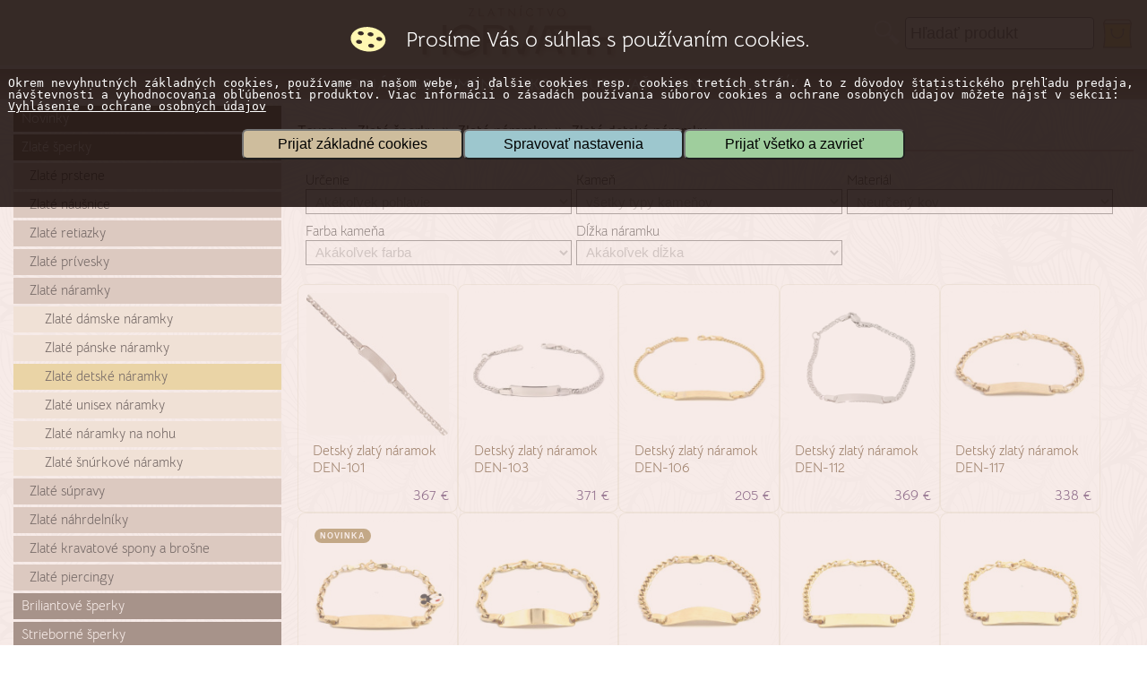

--- FILE ---
content_type: text/html; charset=UTF-8
request_url: https://www.zlatnictvohorvath.sk/sortiment/zlate-sperky/zlate-naramky/zlate-detske-naramky
body_size: 23451
content:
 <!DOCTYPE html>
<html lang="sk" >
<head>

    <meta charset="UTF-8" >
    <meta http-equiv="Content-Type" content="text/html; charset=utf-8" >
    <meta http-equiv="Content-language" content="sk" >

    <meta name="viewport" content="width=device-width, initial-scale=1.0, maximum-scale=1.0" >
    <meta name="robots" content="index, follow" >

    <meta property="og:locale" content="sk_SK" >
    <meta property="og:type" content="website" >
    <meta property="og:title" content="Zlaté šperky - Zlaté náramky - Zlaté detské náramky" >
    <meta property="og:description" content="Objavte širokú ponuku zlatých detských náramkov v eshope Zlatníctvo Horváth. Vyberajte zo širokej a zároveň unikátnej ponuky zlatých detských náramkov za výbornú cenu. Zavolajte a poradíme pri výbere" >

    <meta property="og:site_name" content="www.zlatnictvohorvath.sk" >

    <meta property="og:image" content="https://www.zlatnictvohorvath.sk/tmp/_cache/w800/e-600-600--5fb4ca0b1be4fc8924e1ff544b4e75d6-40-skup.jpg" >
    <meta property="og:image:width" content="600" >
    <meta property="og:image:height" content="600" >


    <meta name="author" content="BGSOFT s.r.o.">
    <meta name="language" content="sk">

    <meta name="dc.language" content="sk" >

    <meta name="dc.type" content="website" >
    <meta name="dc.title" content="Zlaté šperky - Zlaté náramky - Zlaté detské náramky" >
    <meta name="dc.description" content="Objavte širokú ponuku zlatých detských náramkov v eshope Zlatníctvo Horváth. Vyberajte zo širokej a zároveň unikátnej ponuky zlatých detských náramkov za výbornú cenu. Zavolajte a poradíme pri výbere" >

    <meta name="geo.region" content="SK" >
    <meta name="geo.placename" content="" >
    <meta name="geo.position" content="" >
    <meta name="ICBM" content="" >

    <meta name="description" content="Objavte širokú ponuku zlatých detských náramkov v eshope Zlatníctvo Horváth. Vyberajte zo širokej a zároveň unikátnej ponuky zlatých detských náramkov za výbornú cenu. Zavolajte a poradíme pri výbere" >
    <meta name="keywords" content="zlaté šperky, prstene, náušnice, retiazky, prívesky, náramky, súpravy, náhrdelníky" >
    <meta name="revisit-after" content="2 days" >

    <meta property="product-id" content="" >

    <meta name="msapplication-TileImage" content="/gfx/site/site-icon-144.png" >
    <meta name="msapplication-TileColor" content="#f1ebdb" >

    <link rel="shortcut icon" href="/gfx/site/favicon.ico" type="image/x-icon" >

    <link rel="icon" sizes="128x128" href="/gfx/site/touch-icon-128x128.png" type="image/png" >
    <link rel="icon" sizes="192x192" href="/gfx/site/touch-icon-192x192.png" type="image/png" >
    <link rel="icon" href="/gfx/site/favicon.ico" type="image/ico" >

    <link rel="manifest" href="/manifest.json">

    <link rel="apple-touch-icon" href="/gfx/site/apple-icon.png" >
    <link rel="apple-touch-icon" sizes="57x57" href="/gfx/site/apple-icon-57x57.png" >
    <link rel="apple-touch-icon" sizes="72x72" href="/gfx/site/apple-icon-72x72.png" >
    <link rel="apple-touch-icon" sizes="76x76" href="/gfx/site/apple-icon-76x76.png" >
    <link rel="apple-touch-icon" sizes="114x114" href="/gfx/site/apple-icon-114x114.png" >
    <link rel="apple-touch-icon" sizes="120x120" href="/gfx/site/apple-icon-120x120.png" >
    <link rel="apple-touch-icon" sizes="144x144" href="/gfx/site/apple-icon-144x144.png" >
    <link rel="apple-touch-icon" sizes="152x152" href="/gfx/site/apple-icon-152x152.png" >
    <link rel="apple-touch-icon" sizes="180x180" href="/gfx/site/apple-icon-180x180.png" >

    <link rel="canonical" href="https://www.zlatnictvohorvath.sk/sortiment/skupina-40" >
    <link rel="previewimage" href="https://www.zlatnictvohorvath.sk/tmp/_cache/w800/e-600-600--5fb4ca0b1be4fc8924e1ff544b4e75d6-40-skup.jpg" >



    <title>Zlaté detské náramky | zlatnictvohorvath.sk</title>

    <link rel="preconnect" href="https://fonts.googleapis.com" crossorigin>
    <link rel="preconnect" href="https://fonts.gstatic.com" crossorigin>

    <link rel="preload" as="font" type="font/woff2" href="https://fonts.gstatic.com/s/bellotatext/v18/0FlMVP2VnlWS4f3-UE9hHXM5VfsadA_xcy4.woff2" crossorigin>
    <link rel="preload" as="font" type="font/woff2" href="https://fonts.gstatic.com/s/bellotatext/v18/0FlMVP2VnlWS4f3-UE9hHXM5Vfsaeg_x.woff2" crossorigin>

    <style>

        /* latin-ext */
        @font-face {
            font-family: 'Bellota Text';
            font-style: normal;
            font-weight: 300;
            font-display: fallback;
            src: url(https://fonts.gstatic.com/s/bellotatext/v18/0FlMVP2VnlWS4f3-UE9hHXM5VfsadA_xcy4.woff2) format('woff2');
            unicode-range: U+0100-02AF, U+0304, U+0308, U+0329, U+1E00-1E9F, U+1EF2-1EFF, U+2020, U+20A0-20AB, U+20AD-20CF, U+2113, U+2C60-2C7F, U+A720-A7FF;
        }
        /* latin */
        @font-face {
            font-family: 'Bellota Text';
            font-style: normal;
            font-weight: 300;
            font-display: fallback;
            src: url(https://fonts.gstatic.com/s/bellotatext/v18/0FlMVP2VnlWS4f3-UE9hHXM5Vfsaeg_x.woff2) format('woff2');
            unicode-range: U+0000-00FF, U+0131, U+0152-0153, U+02BB-02BC, U+02C6, U+02DA, U+02DC, U+0304, U+0308, U+0329, U+2000-206F, U+2074, U+20AC, U+2122, U+2191, U+2193, U+2212, U+2215, U+FEFF, U+FFFD;
        }

        /* latin-ext */
        @font-face {
            font-family: 'Bellota Text';
            font-style: normal;
            font-weight: 400;
            font-display: fallback;
            src: url(https://fonts.gstatic.com/s/bellotatext/v18/0FlTVP2VnlWS4f3-UE9hHXMx8NkPRS4.woff2) format('woff2');
            unicode-range: U+0100-02AF, U+0304, U+0308, U+0329, U+1E00-1E9F, U+1EF2-1EFF, U+2020, U+20A0-20AB, U+20AD-20CF, U+2113, U+2C60-2C7F, U+A720-A7FF;
        }
        /* latin */
        @font-face {
            font-family: 'Bellota Text';
            font-style: normal;
            font-weight: 400;
            font-display: fallback;
            src: url(https://fonts.gstatic.com/s/bellotatext/v18/0FlTVP2VnlWS4f3-UE9hHXMx_tkP.woff2) format('woff2');
            unicode-range: U+0000-00FF, U+0131, U+0152-0153, U+02BB-02BC, U+02C6, U+02DA, U+02DC, U+0304, U+0308, U+0329, U+2000-206F, U+2074, U+20AC, U+2122, U+2191, U+2193, U+2212, U+2215, U+FEFF, U+FFFD;
        }
        /* latin-ext */
        @font-face {
            font-family: 'Bellota Text';
            font-style: normal;
            font-weight: 700;
            font-display: fallback;
            src: url(https://fonts.gstatic.com/s/bellotatext/v18/0FlMVP2VnlWS4f3-UE9hHXM5RfwadA_xcy4.woff2) format('woff2');
            unicode-range: U+0100-02AF, U+0304, U+0308, U+0329, U+1E00-1E9F, U+1EF2-1EFF, U+2020, U+20A0-20AB, U+20AD-20CF, U+2113, U+2C60-2C7F, U+A720-A7FF;
        }
        /* latin */
        @font-face {
            font-family: 'Bellota Text';
            font-style: normal;
            font-weight: 700;
            font-display: fallback;
            src: url(https://fonts.gstatic.com/s/bellotatext/v18/0FlMVP2VnlWS4f3-UE9hHXM5Rfwaeg_x.woff2) format('woff2');
            unicode-range: U+0000-00FF, U+0131, U+0152-0153, U+02BB-02BC, U+02C6, U+02DA, U+02DC, U+0304, U+0308, U+0329, U+2000-206F, U+2074, U+20AC, U+2122, U+2191, U+2193, U+2212, U+2215, U+FEFF, U+FFFD;
        }


    </style>



    <link href="/css/min/vizage.min.css?rnd=12170" rel="stylesheet" type="text/css" media="screen" />

    <link href="/css/style.css?rnd=1799" rel="stylesheet" type="text/css" />

    <script src="https://apis.google.com/js/client.js?onload=onYouTubeClientLoad" type="text/javascript"></script>

    <script src="/js/jquery3.1.1.min.js" type="text/javascript" charset="utf-8" ></script>

    <script src="/js/bpo_js3c.js?rnd=59101" type="text/javascript" charset="utf-8" ></script>

    
<script type="text/javascript">
window.dataLayer = window.dataLayer || []; function gtag(){dataLayer.push(arguments);} 
gtag("consent", "default", {"functionality_storage": "granted", "security_storage": "granted", "personalization_storage": "denied", "analytics_storage": "denied", "ad_storage": "denied", "ad_user_data": "denied", "ad_personalization": "denied", "wait_for_update": 500 });
gtag("set", "ads_data_redaction", true);

</script>
<!-- Google Tag Manager -->
            <script>(function(w,d,s,l,i){w[l]=w[l]||[];w[l].push({'gtm.start':
                new Date().getTime(),event:'gtm.js'});var f=d.getElementsByTagName(s)[0],
            j=d.createElement(s),dl=l!='dataLayer'?'&l='+l:'';j.async=true;j.src=
            'https://www.googletagmanager.com/gtm.js?id='+i+dl;f.parentNode.insertBefore(j,f);
        })(window,document,'script','dataLayer','GTM-575M6NL');</script>
    <!-- End Google Tag Manager -->
            
    <script type="text/javascript" charset="utf-8" >

    </script>


    <script src="/lib_dev/js/bpo_player.min.js?rnd=15697" type="text/javascript" charset="utf-8" ></script>

   <!-- <script src="/js/zbloky_nacitaj.php" type="text/javascript" charset="utf-8" ></script> -->

    <meta name="facebook-domain-verification" content="xx7y4bz71b7rj0t9avyzactkalfc4g" />

    <meta name="google-site-verification" content="7V06U9JpLjwEwoEUFQ1wenK14PuzYuyzNKXVYFHjCfo" />

</head>
<body style="height: 100%;">
<noscript>
    <p style="color:white;font-size:25px;text-align:center;line-height:30px;display:block;">Táto webstránka potrebuje k činnosti zapnutý Javascript.</p>
    </noscript>
<div id="fb-root"></div>
<script async defer crossorigin="anonymous" src="https://connect.facebook.net/sk_SK/sdk.js#xfbml=1&version=v3.2"></script><!-- <div style="width: 100%; height 2rem; background-color: red; color: white; font-size: 1.5rem; " >Dnes 31.12.2024 večer bude prebiehať odstávka servera. Od 22.40 hod bude webshop dočasne nedostupný. Ďakujeme za pochopenie.</div> -->
<div id="stranka_podklad" class="sirka_in0 sirka_in_centruj0 stranka_podklad_padding" style="float: left; width: 100%;">

    <header style="width: 100%; display: block; ">
<!-- background-repeat: repeat-x; background-image: url(/gfx/vlocky960.png); -->
        <div class="stranka_vrch_mkv sirka_out_minimal sirka_out" style="float: left; ">

            <span class="hlava_topbar">

                <div class="sirka_in sirka_in_centruj">


                </div>

            </span>

            <div style="clear: both"></div>

            <div id="stranka_vrch" class="sirka_in sirka_in_centruj" style="">

                <span class="hlava_lava">



                </span>


                <span class="hlava_stred">


                        <a style="" href="/sortiment/zlate-sperky" >
                        <img src="/gfx/site/zlatnictvo-horvath.svg" title="zlaté šperky, prstene, náušnice, retiazky, prívesky, náramky, súpravy, náhrdelníky" style="-webkit-filter: drop-shadow( 3px 3px 2px rgba(115, 98, 58, .32));  filter: drop-shadow( 3px 3px 2px rgba(115, 98, 58, .32));" alt="zlaté šperky, prstene, náušnice, retiazky, prívesky, náramky, súpravy, náhrdelníky"
                               class="hlava_logo"/>
                        </a>

                        



                </span>


                <span class="hlava_prava">

                            <form class="fpx_frx_hladaj_tovar" name="bpox_frx_hladaj_tovar" action="/sortiment" method="get">

                                <span style="font-size: inherit">

                                    <img class="bpox_btx_hladaj_tovar" alt="Hľadaj" title="Hľadaj"
                                         style="width: 1.66em;vertical-align: middle;"
                                         src="/gfx/svg/w/magnifying_glass.svg"
                                         onclick="return document.forms.bpox_frx_hladaj_tovar.submit();"/>


                                    <input style="color: black; background-color: white;" name="hladaj_tovar_text"
                                           class="bpox_ipx_hladaj_tovar_text" placeholder="Hľadať produkt" value="" type="text">
                                </span>

                                <!-- <input name="bpo_checkvar" value="854eaee76eaae3a8efedeee53979e1ba" type="hidden">

                                 <input name="bpo_command" value="hladaj_tovar" type="hidden">  -->

                                 <input style="display:none;" value="hladajtovar" class="bpox_btx_hladaj_tovar_submit" type="submit">

                    </form>






                </span>


                <span class="hlava_kosik">

                          <span class="vystredit" style="height: 100%; position: relative; "><a href="/kosik">
                                <img style="max-height: 2.5rem;" class="bpox_imx_kosik_ikona" src="/gfx/shoping_bag2.svg" title="Nakupný košík" alt="Nakupný košík"/></a>

                                <span class="bpox_spx_kosik_ikona_text" style="">
                                                                    </span>


                              </span>


                    </span>



            </div>
        </div>


        <div class="bpo_clear_both"></div>

        <div class="topmenu_mkv" style=" ">
            <div class="topmenu_sirka sirka_in_centruj">

                <span id="topmenu" ><nav><ul><li><a href="/uvod" >O NÁS</a></li><li><a style="anx_menu_aktivne" href="/sortiment" >SORTIMENT</a></li><li><a href="/ako-nakupovat" >AKO NAKUPOVAŤ</a></li><li><a href="/kontakt" >KONTAKT</a></li><li><a href="/kosik" >KOŠÍK</a></li></ul></nav></span>

            </div>
        </div>


        <span class="mobilemenu_iko_spn" style="">
            <a style="height: inherit;display: block;float: inherit;" href="#mobilemenu_toggle" class="bpo_anx_toggle_mobilemenu">
                <img style="height: inherit;max-height: 4rem;" src="/gfx/mobile_menu_icon.svg" alt="Mobile Menu ICO"/>
            </a>
        </span>


    </header>
    <div style="clear:both;line-height: 0em;"></div>
    <span id="mobilemenu" style="width:100%;display: block;"></span>
    <div class="bpo_clear_both"></div>

    <main style="float: left; width: 100%; display: block; ">
        <div class="schovaj_pri_xl schovaj_pri_xxl schovaj_pri_xxxl bpo_l_plnasirka bpo_m_plnasirka bpo_s_plnasirka bpo_xs_plnasirka bpo_xxs_plnasirka" style="background-color: #c2b477; line-height: 2px; "  >&NonBreakingSpace;</div>
<div class="stranka_blok1_mkv sirka_out_minimal sirka_out" style="float: left; height: inherit; min-height: 100%;  " >
<div class="bpx_skupiny_css_style1" style="" >
    <div class="stranka_blok1_blk sirka_in sirka_in_centruj" >    <div class="tvr_p1_blok">
        <ul>
            <li class="bpox_li_rodic_hrmnk bpo_nemenvysku bpo_nulove_schovaj"><div class="hrmnk_tovar_skupiny" ><ul><li class="bpo_schovaj" ><a class="bpox_anx_vyber_skupinu_tovaru" data-ts-id="1" data-poradie="0" data-uroven="0" href="#-0">Tovar</a></li><ul ><li><a class="bpox_anx_vyber_skupinu_tovaru" data-ts-id="71" data-poradie="1" data-uroven="1" href="/sortiment/novinky" >Novinky</a></li><li class="bpox_ma_deti ts_rozbal_ico" ><a class="bpox_anx_vyber_skupinu_tovaru" data-ts-id="2" data-vn="2" data-poradie="2" data-uroven="1" href="/sortiment/zlate-sperky" >Zlaté šperky</a></li><ul ><li class="bpox_ma_deti ts_rozbal_ico" ><a class="bpox_anx_vyber_skupinu_tovaru" data-ts-id="17" data-vn="17" data-poradie="1" data-uroven="2" href="/sortiment/zlate-sperky/zlate-prstene" >Zlaté prstene</a></li><ul class="bpo_schovaj" ><li><a class="bpox_anx_vyber_skupinu_tovaru" data-ts-id="22" data-poradie="1" data-uroven="3" href="/sortiment/zlate-sperky/zlate-prstene/zlate-snubne-prstene" >Zlaté snubné prstene</a></li><li><a class="bpox_anx_vyber_skupinu_tovaru" data-ts-id="23" data-poradie="2" data-uroven="3" href="/sortiment/zlate-sperky/zlate-prstene/celozlate-prstene" >Celozlaté prstene</a></li><li><a class="bpox_anx_vyber_skupinu_tovaru" data-ts-id="24" data-poradie="3" data-uroven="3" href="/sortiment/zlate-sperky/zlate-prstene/zlate-zirkonove-prstene" >Zlaté zirkónové prstene</a></li><li><a class="bpox_anx_vyber_skupinu_tovaru" data-ts-id="25" data-poradie="4" data-uroven="3" href="/sortiment/zlate-sperky/zlate-prstene/zlate-prstene-s-farebnymi-kamenmi" >Zlaté prstene s farebnými kameňmi</a></li><li><a class="bpox_anx_vyber_skupinu_tovaru" data-ts-id="104" data-poradie="5" data-uroven="3" href="/sortiment/zlate-sperky/zlate-prstene/zlate-panske-prstene" >Zlaté pánske prstene </a></li></ul><li class="bpox_ma_deti ts_rozbal_ico" ><a class="bpox_anx_vyber_skupinu_tovaru" data-ts-id="18" data-vn="18" data-poradie="2" data-uroven="2" href="/sortiment/zlate-sperky/zlate-nausnice" >Zlaté náušnice</a></li><ul class="bpo_schovaj" ><li class="bpox_ma_deti ts_rozbal_ico" ><a class="bpox_anx_vyber_skupinu_tovaru" data-ts-id="26" data-vn="26" data-poradie="1" data-uroven="3" href="/sortiment/zlate-sperky/zlate-nausnice/zlate-detske-nausnice" >Zlaté detské náušnice</a></li><ul class="bpo_schovaj" ><li><a class="bpox_anx_vyber_skupinu_tovaru" data-ts-id="32" data-poradie="1" data-uroven="4" href="/sortiment/zlate-sperky/zlate-nausnice/zlate-detske-nausnice/zlate-novorodenecke-nausnice" >Zlaté novorodenecké náušnice</a></li><li><a class="bpox_anx_vyber_skupinu_tovaru" data-ts-id="33" data-poradie="2" data-uroven="4" href="/sortiment/zlate-sperky/zlate-nausnice/zlate-detske-nausnice/zlate-nausnice-do-3-rokov" >Zlaté náušnice od troch rokov</a></li></ul><li><a class="bpox_anx_vyber_skupinu_tovaru" data-ts-id="27" data-poradie="2" data-uroven="3" href="/sortiment/zlate-sperky/zlate-nausnice/zlate-visiace-nausnice" >Zlaté visiace náušnice</a></li><li><a class="bpox_anx_vyber_skupinu_tovaru" data-ts-id="28" data-poradie="3" data-uroven="3" href="/sortiment/zlate-sperky/zlate-nausnice/zlate-patentove-nausnice" >Zlaté patentové náušnice</a></li><li><a class="bpox_anx_vyber_skupinu_tovaru" data-ts-id="29" data-poradie="4" data-uroven="3" href="/sortiment/zlate-sperky/zlate-nausnice/zlate-srobovacie-nausnice" >Zlaté šróbovacie náušnice</a></li><li><a class="bpox_anx_vyber_skupinu_tovaru" data-ts-id="30" data-poradie="5" data-uroven="3" href="/sortiment/zlate-sperky/zlate-nausnice/zlate-napichovacie-nausnice" >Zlaté napichovacie náušnice</a></li><li><a class="bpox_anx_vyber_skupinu_tovaru" data-ts-id="31" data-poradie="6" data-uroven="3" href="/sortiment/zlate-sperky/zlate-nausnice/zlate-kruhove-nausnice" >Zlaté kruhové náušnice</a></li></ul><li class="bpox_ma_deti ts_rozbal_ico" ><a class="bpox_anx_vyber_skupinu_tovaru" data-ts-id="19" data-vn="19" data-poradie="3" data-uroven="2" href="/sortiment/zlate-sperky/zlate-retiazky" >Zlaté retiazky</a></li><ul class="bpo_schovaj" ><li><a class="bpox_anx_vyber_skupinu_tovaru" data-ts-id="34" data-poradie="1" data-uroven="3" href="/sortiment/zlate-sperky/zlate-retiazky/zlate-damske-retiazky" >Zlaté dámske retiazky</a></li><li><a class="bpox_anx_vyber_skupinu_tovaru" data-ts-id="35" data-poradie="2" data-uroven="3" href="/sortiment/zlate-sperky/zlate-retiazky/zlate-panske-retiazky" >Zlaté pánske retiazky</a></li><li><a class="bpox_anx_vyber_skupinu_tovaru" data-ts-id="36" data-poradie="3" data-uroven="3" href="/sortiment/zlate-sperky/zlate-retiazky/zlate-unisex-retiazky" >Zlaté unisex retiazky</a></li><li><a class="bpox_anx_vyber_skupinu_tovaru" data-ts-id="37" data-poradie="4" data-uroven="3" href="/sortiment/zlate-sperky/zlate-retiazky/zlate-detske-retiazky" >Zlaté detské retiazky</a></li><li><a class="bpox_anx_vyber_skupinu_tovaru" data-ts-id="77" data-poradie="5" data-uroven="3" href="/sortiment/zlate-sperky/zlate-retiazky/zlate-retiazky-s-priveskami" >Zlaté retiazky s príveskami</a></li></ul><li class="bpox_ma_deti ts_rozbal_ico" ><a class="bpox_anx_vyber_skupinu_tovaru" data-ts-id="5" data-vn="5" data-poradie="4" data-uroven="2" href="/sortiment/zlate-sperky/zlate-privesky" >Zlaté prívesky</a></li><ul class="bpo_schovaj" ><li><a class="bpox_anx_vyber_skupinu_tovaru" data-ts-id="11" data-poradie="1" data-uroven="3" href="/sortiment/zlate-sperky/zlate-privesky/zlate-pismena" >Zlaté prívesky písmená</a></li><li><a class="bpox_anx_vyber_skupinu_tovaru" data-ts-id="12" data-poradie="2" data-uroven="3" href="/sortiment/zlate-sperky/zlate-privesky/zlate-srdiecka" >Zlaté prívesky srdiečka</a></li><li><a class="bpox_anx_vyber_skupinu_tovaru" data-ts-id="13" data-poradie="3" data-uroven="3" href="/sortiment/zlate-sperky/zlate-privesky/zlate-kriziky" >Zlaté prívesky krížiky</a></li><li><a class="bpox_anx_vyber_skupinu_tovaru" data-ts-id="14" data-poradie="4" data-uroven="3" href="/sortiment/zlate-sperky/zlate-privesky/zlate-nabozenske-sperky" >Zlaté prívesky náboženská tematika</a></li><li><a class="bpox_anx_vyber_skupinu_tovaru" data-ts-id="15" data-poradie="5" data-uroven="3" href="/sortiment/zlate-sperky/zlate-privesky/zlate-zvieratka" >Zlaté prívesky zvieratká</a></li><li><a class="bpox_anx_vyber_skupinu_tovaru" data-ts-id="10" data-poradie="6" data-uroven="3" href="/sortiment/zlate-sperky/zlate-privesky/zlate-znamenia" >Zlaté prívesky znamenia zverokruhu</a></li><li><a class="bpox_anx_vyber_skupinu_tovaru" data-ts-id="16" data-poradie="7" data-uroven="3" href="/sortiment/zlate-sperky/zlate-privesky/ine-zlate-privesky" >Zlaté ostatné prívesky </a></li><li><a class="bpox_anx_vyber_skupinu_tovaru" data-ts-id="72" data-poradie="8" data-uroven="3" href="/sortiment/zlate-sperky/zlate-privesky/zlate-anjeliky" >Zlaté prívesky anjeliky</a></li><li><a class="bpox_anx_vyber_skupinu_tovaru" data-ts-id="73" data-poradie="9" data-uroven="3" href="/sortiment/zlate-sperky/zlate-privesky/kvety" >Zlaté prívesky kvety</a></li><li><a class="bpox_anx_vyber_skupinu_tovaru" data-ts-id="75" data-poradie="10" data-uroven="3" href="/sortiment/zlate-sperky/zlate-privesky/zlate-platnicky" >Zlaté prívesky platničky</a></li></ul><li class="bpox_ma_deti ts_rozbal_ico" ><a class="bpox_anx_vyber_skupinu_tovaru" data-ts-id="20" data-vn="20" data-poradie="5" data-uroven="2" href="/sortiment/zlate-sperky/zlate-naramky" >Zlaté náramky</a></li><ul ><li><a class="bpox_anx_vyber_skupinu_tovaru" data-ts-id="38" data-poradie="1" data-uroven="3" href="/sortiment/zlate-sperky/zlate-naramky/zlate-damske-naramky" >Zlaté dámske náramky</a></li><li><a class="bpox_anx_vyber_skupinu_tovaru" data-ts-id="39" data-poradie="2" data-uroven="3" href="/sortiment/zlate-sperky/zlate-naramky/zlate-panske-naramky" >Zlaté pánske náramky</a></li><li><a class="bpox_anx_vyber_skupinu_tovaru tovar_vybrana_skupina_farba bpox_tovar_vybrana_skupina" data-ts-id="40" data-poradie="3" data-uroven="3" href="/sortiment/zlate-sperky/zlate-naramky/zlate-detske-naramky" >Zlaté detské náramky</a></li><li><a class="bpox_anx_vyber_skupinu_tovaru" data-ts-id="41" data-poradie="4" data-uroven="3" href="/sortiment/zlate-sperky/zlate-naramky/zlate-unisex-naramky" >Zlaté unisex náramky </a></li><li><a class="bpox_anx_vyber_skupinu_tovaru" data-ts-id="42" data-poradie="5" data-uroven="3" href="/sortiment/zlate-sperky/zlate-naramky/zlate-naramky-na-nohu" >Zlaté náramky na nohu</a></li><li><a class="bpox_anx_vyber_skupinu_tovaru" data-ts-id="70" data-poradie="6" data-uroven="3" href="/sortiment/zlate-sperky/zlate-naramky/zlate-snurove-naramky" >Zlaté šnúrkové náramky</a></li></ul><li><a class="bpox_anx_vyber_skupinu_tovaru" data-ts-id="21" data-poradie="6" data-uroven="2" href="/sortiment/zlate-sperky/zlate-supravy" >Zlaté súpravy </a></li><li><a class="bpox_anx_vyber_skupinu_tovaru" data-ts-id="68" data-poradie="7" data-uroven="2" href="/sortiment/zlate-sperky/nahrdelniky" >Zlaté náhrdelníky</a></li><li><a class="bpox_anx_vyber_skupinu_tovaru" data-ts-id="105" data-poradie="8" data-uroven="2" href="/sortiment/zlate-sperky/zlate-kravatove-spony-a-brosne" >Zlaté kravatové spony a brošne</a></li><li><a class="bpox_anx_vyber_skupinu_tovaru" data-ts-id="106" data-poradie="9" data-uroven="2" href="/sortiment/zlate-sperky/zlate-piercingy" >Zlaté piercingy</a></li></ul><li class="bpox_ma_deti ts_rozbal_ico" ><a class="bpox_anx_vyber_skupinu_tovaru" data-ts-id="52" data-vn="52" data-poradie="3" data-uroven="1" href="/sortiment/briliantove-sperky" >Briliantové šperky</a></li><ul class="bpo_schovaj" ><li><a class="bpox_anx_vyber_skupinu_tovaru" data-ts-id="53" data-poradie="1" data-uroven="2" href="/sortiment/briliantove-sperky/briliantove-prstene" >Briliantové prstene</a></li><li><a class="bpox_anx_vyber_skupinu_tovaru" data-ts-id="54" data-poradie="2" data-uroven="2" href="/sortiment/briliantove-sperky/ostatne-briliantove-sperky" >Ostatné briliantové šperky</a></li></ul><li class="bpox_ma_deti ts_rozbal_ico" ><a class="bpox_anx_vyber_skupinu_tovaru" data-ts-id="3" data-vn="3" data-poradie="4" data-uroven="1" href="/sortiment/strieborne-sperky" >Strieborné šperky</a></li><ul class="bpo_schovaj" ><li class="bpox_ma_deti ts_rozbal_ico" ><a class="bpox_anx_vyber_skupinu_tovaru" data-ts-id="79" data-vn="79" data-poradie="1" data-uroven="2" href="/sortiment/strieborne-sperky/strieborne_nausnice" >Strieborné náušnice</a></li><ul class="bpo_schovaj" ><li><a class="bpox_anx_vyber_skupinu_tovaru" data-ts-id="80" data-poradie="1" data-uroven="3" href="/sortiment/strieborne-sperky/strieborne_nausnice/strieborne_patentove_nausnice" >Strieborné patentové náušnice </a></li><li><a class="bpox_anx_vyber_skupinu_tovaru" data-ts-id="81" data-poradie="2" data-uroven="3" href="/sortiment/strieborne-sperky/strieborne_nausnice/strieborne_visiace_nausnice" >Strieborné visiace náušnice </a></li><li><a class="bpox_anx_vyber_skupinu_tovaru" data-ts-id="83" data-poradie="3" data-uroven="3" href="/sortiment/strieborne-sperky/strieborne_nausnice/strieborne_kruhove_nausnice" >Strieborné kruhové náušnice</a></li><li><a class="bpox_anx_vyber_skupinu_tovaru" data-ts-id="84" data-poradie="4" data-uroven="3" href="/sortiment/strieborne-sperky/strieborne_nausnice/strieborne_napichovacie_nausnice" >Strieborné napichovacie náušnice</a></li><li><a class="bpox_anx_vyber_skupinu_tovaru" data-ts-id="85" data-poradie="5" data-uroven="3" href="/sortiment/strieborne-sperky/strieborne_nausnice/srobovacie_nausnice" >Strieborné šróbovacie náušnice</a></li><li><a class="bpox_anx_vyber_skupinu_tovaru" data-ts-id="86" data-poradie="6" data-uroven="3" href="/sortiment/strieborne-sperky/strieborne_nausnice/strieborne_detske_nausnice" >Strieborné detské náušnice </a></li></ul><li class="bpox_ma_deti ts_rozbal_ico" ><a class="bpox_anx_vyber_skupinu_tovaru" data-ts-id="82" data-vn="82" data-poradie="2" data-uroven="2" href="/sortiment/strieborne-sperky/strieborne_retiazky" >Strieborné retiazky</a></li><ul class="bpo_schovaj" ><li><a class="bpox_anx_vyber_skupinu_tovaru" data-ts-id="92" data-poradie="1" data-uroven="3" href="/sortiment/strieborne-sperky/strieborne_retiazky/strieborne_damske_retiazky" >Strieborné dámske retiazky </a></li><li><a class="bpox_anx_vyber_skupinu_tovaru" data-ts-id="93" data-poradie="2" data-uroven="3" href="/sortiment/strieborne-sperky/strieborne_retiazky/strieborne_panske_retiazky" >Strieborné pánske retiazky</a></li><li><a class="bpox_anx_vyber_skupinu_tovaru" data-ts-id="94" data-poradie="3" data-uroven="3" href="/sortiment/strieborne-sperky/strieborne_retiazky/strieborne_detske_retiazky" >Strieborné detské retiazky</a></li><li><a class="bpox_anx_vyber_skupinu_tovaru" data-ts-id="95" data-poradie="4" data-uroven="3" href="/sortiment/strieborne-sperky/strieborne_retiazky/strieborne_unisex_retiazky" >Strieborné unisex retiazky</a></li><li><a class="bpox_anx_vyber_skupinu_tovaru" data-ts-id="99" data-poradie="5" data-uroven="3" href="/sortiment/strieborne-sperky/strieborne_retiazky/strieborne-retiazky-s-priveskami" >Strieborné retiazky s príveskami</a></li></ul><li class="bpox_ma_deti ts_rozbal_ico" ><a class="bpox_anx_vyber_skupinu_tovaru" data-ts-id="87" data-vn="87" data-poradie="3" data-uroven="2" href="/sortiment/strieborne-sperky/strieborne_naramky" >Strieborné náramky</a></li><ul class="bpo_schovaj" ><li><a class="bpox_anx_vyber_skupinu_tovaru" data-ts-id="96" data-poradie="1" data-uroven="3" href="/sortiment/strieborne-sperky/strieborne_naramky/strieborne_damske_naramky" >Strieborné dámske náramky</a></li><li><a class="bpox_anx_vyber_skupinu_tovaru" data-ts-id="97" data-poradie="2" data-uroven="3" href="/sortiment/strieborne-sperky/strieborne_naramky/strieborne_panske_naramky" >Strieborné pánske náramky</a></li><li><a class="bpox_anx_vyber_skupinu_tovaru" data-ts-id="98" data-poradie="3" data-uroven="3" href="/sortiment/strieborne-sperky/strieborne_naramky/strieborne-detske-naramky" >Detské náramky</a></li><li><a class="bpox_anx_vyber_skupinu_tovaru" data-ts-id="107" data-poradie="4" data-uroven="3" href="/sortiment/skupina-107" >Retiazky na nohu</a></li></ul><li><a class="bpox_anx_vyber_skupinu_tovaru" data-ts-id="88" data-poradie="4" data-uroven="2" href="/sortiment/strieborne-sperky/strieborne_privesky" >Strieborné prívesky</a></li><li class="bpox_ma_deti ts_rozbal_ico" ><a class="bpox_anx_vyber_skupinu_tovaru" data-ts-id="89" data-vn="89" data-poradie="5" data-uroven="2" href="/sortiment/strieborne-sperky/strieborne_prstene" >Strieborné prstene</a></li><ul class="bpo_schovaj" ><li><a class="bpox_anx_vyber_skupinu_tovaru" data-ts-id="100" data-poradie="1" data-uroven="3" href="/sortiment/strieborne-sperky/strieborne_prstene/strieborne-snubne-prstene" >Strieborné snubné prstene</a></li><li><a class="bpox_anx_vyber_skupinu_tovaru" data-ts-id="101" data-poradie="2" data-uroven="3" href="/sortiment/strieborne-sperky/strieborne_prstene/celostrieborne-prstene" >Celostrieborné prstene</a></li><li><a class="bpox_anx_vyber_skupinu_tovaru" data-ts-id="102" data-poradie="3" data-uroven="3" href="/sortiment/strieborne-sperky/strieborne_prstene/strieborne-zirkonove-prstene" >Strieborné zirkónové prstene</a></li><li><a class="bpox_anx_vyber_skupinu_tovaru" data-ts-id="103" data-poradie="4" data-uroven="3" href="/sortiment/strieborne-sperky/strieborne_prstene/strieborne-prstene-s-farebnymi-kamenmi" >Strieborné prstene s farebnými kameňmi</a></li></ul><li><a class="bpox_anx_vyber_skupinu_tovaru" data-ts-id="90" data-poradie="6" data-uroven="2" href="/sortiment/strieborne-sperky/strieborne_supravy" >Strieborné súpravy</a></li><li><a class="bpox_anx_vyber_skupinu_tovaru" data-ts-id="91" data-poradie="7" data-uroven="2" href="/sortiment/strieborne-sperky/strieborne_nahrdelniky" >Strieborné náhrdelníky</a></li><li><a class="bpox_anx_vyber_skupinu_tovaru" data-ts-id="113" data-poradie="8" data-uroven="2" href="/sortiment/strieborne-sperky/strieborne-privesky-na-styl-pandora" >Strieborné prívesky na štýl pandora</a></li><li><a class="bpox_anx_vyber_skupinu_tovaru" data-ts-id="115" data-poradie="9" data-uroven="2" href="/sortiment/strieborne-sperky/strieborne-piercingy-do-pupku" >Strieborné piercingy do pupku</a></li><li><a class="bpox_anx_vyber_skupinu_tovaru" data-ts-id="117" data-poradie="10" data-uroven="2" href="/sortiment/strieborne-sperky/strieborne-brosne" >Strieborné brošne</a></li><li><a class="bpox_anx_vyber_skupinu_tovaru" data-ts-id="121" data-poradie="11" data-uroven="2" href="/sortiment/strieborne-sperky/strieborne-sperky-s-pravymi-kamenmi" >Strieborné šperky s pravými kameňmi</a></li></ul><li class="bpox_ma_deti ts_rozbal_ico" ><a class="bpox_anx_vyber_skupinu_tovaru" data-ts-id="7" data-vn="7" data-poradie="5" data-uroven="1" href="/sortiment/hodinky" >Hodinky</a></li><ul class="bpo_schovaj" ><li class="bpox_ma_deti ts_rozbal_ico" ><a class="bpox_anx_vyber_skupinu_tovaru" data-ts-id="43" data-vn="43" data-poradie="1" data-uroven="2" href="/sortiment/hodinky/damske-hodinky" >Dámske hodinky</a></li><ul class="bpo_schovaj" ><li><a class="bpox_anx_vyber_skupinu_tovaru" data-ts-id="46" data-poradie="1" data-uroven="3" href="/sortiment/hodinky/damske-hodinky/s-kozenym-remienkom" >S koženým remienkom</a></li><li><a class="bpox_anx_vyber_skupinu_tovaru" data-ts-id="47" data-poradie="2" data-uroven="3" href="/sortiment/hodinky/damske-hodinky/s-kovovym-remienkom" >S kovovým remienkom</a></li></ul><li class="bpox_ma_deti ts_rozbal_ico" ><a class="bpox_anx_vyber_skupinu_tovaru" data-ts-id="44" data-vn="44" data-poradie="2" data-uroven="2" href="/sortiment/hodinky/panske-hodinky" >Pánske hodinky</a></li><ul class="bpo_schovaj" ><li><a class="bpox_anx_vyber_skupinu_tovaru" data-ts-id="49" data-poradie="1" data-uroven="3" href="/sortiment/hodinky/panske-hodinky/kozeny-remienok" >S koženým remienkom</a></li><li><a class="bpox_anx_vyber_skupinu_tovaru" data-ts-id="48" data-poradie="2" data-uroven="3" href="/sortiment/hodinky/panske-hodinky/kovovy-remienok" >S kovovým remienkom</a></li></ul></ul><li><a class="bpox_anx_vyber_skupinu_tovaru" data-ts-id="111" data-poradie="6" data-uroven="1" href="/sortiment/svadobne-obrucky" >Svadobné obrúčky</a></li><li><a class="bpox_anx_vyber_skupinu_tovaru" data-ts-id="112" data-poradie="7" data-uroven="1" href="/sortiment/sperky-z-peral" >Šperky z perál</a></li></ul></ul></div>
<script type="text/javascript">

$(document).ready(function() {

                  
            try {
            
            $('.hrmnk_tovar_skupiny').each(function() {
                $(this).find('a.bpox_anx_vyber_skupinu_tovaru').bind('click', function (event) {
                    hrmnk_skupina_item_zmena($(this));
                });
            });
            
            var hrmnk_skupina_item_zmena = function (vec) { bpo_show_loader(); }
            
            } catch(e){}
        
})

</script>
</li>
            <li class="bpo_nemenvysku" ><div class="bpox_data_view hor_pading_blo" style="float:left;width:100%" id="tabulka_produkty" data-view="tovar" data-check-var="2757c966" data-lang="sk" data-page="1" data-on-page="50" data-skupina-id="40" data-ajax-url="/bloky/bx_tovar.php" data-user-id="0" data-visitor-id="0" data-hladaj-text="" ><div class="tvr_cesta_blok ver_ods_blo1" ><a class="tvr_cesta_item" data-ts-id="1" href="/sortiment" >Tovar</a><span style="margin-right:.5em" >»</span><a class="tvr_cesta_item" data-ts-id="2" href="/sortiment/zlate-sperky" >Zlaté šperky</a><span style="margin-right:.5em" >»</span><a class="tvr_cesta_item" data-ts-id="20" href="/sortiment/zlate-sperky/zlate-naramky" >Zlaté náramky</a><span style="margin-right:.5em" >»</span><a class="tvr_cesta_item" data-ts-id="40" href="/sortiment/zlate-sperky/zlate-naramky/zlate-detske-naramky" >Zlaté detské náramky</a></div><div class="bpo_clear_both" ></div><span class="tvr_filter_mkv_blok" style="float: inherit; width: inherit;" ><div class="ver_ods_blo1 schovaj_pri_xxl schovaj_pri_xl schovaj_pri_l schovaj_pri_xxxl schovaj_pri_m ver_ods_blo1 ver_ods_blo1 ver_ods_blo1 dvx_rozbalit tvr_filter_blok_rozbalit" style="width: inherit;box-sizing: border-box;-webkit-box-sizing: border-box;-moz-box-sizing: border-box" ><a class="tlacitko tlacitko_farby bpx_ukaz_filtre" style="width: inherit;float: inherit;" ><span class="text" >Nastaviť filter parametrov</span></a></div><div class="tvr_filter_blok ver_ods_blo1 bpox_tvr_skupiny_filtrov schovaj_pri_xxs schovaj_pri_xs schovaj_pri_s" ><span class="tvr_filter_nadpis" >Filter:</span><span class="tvr_filter_riadok" ><span class="tvr_filter_label" >Určenie&nbsp;</span><form style="float:inherit;" class="frmx_tovar_filter" action="/sortiment/zlate-sperky/zlate-naramky/zlate-detske-naramky/~ciel_skup" ><span class="tvr_filter_span" ><select class="bpox_slx_change_tovar_filter tvr_filter_item tvr_filter_item_reset" ><option class="tvr_filter_item_non_reset" value="pre_damy" >Pre dámy</option><option class="tvr_filter_item_non_reset" value="pre_deti" >Pre deti</option><option value="0"  selected="selected" >Akékoľvek pohlavie</option></select></span></form></span><span class="tvr_filter_riadok" ><span class="tvr_filter_label" >Kameň&nbsp;</span><form style="float:inherit;" class="frmx_tovar_filter" action="/sortiment/zlate-sperky/zlate-naramky/zlate-detske-naramky/~typ_kamena" ><span class="tvr_filter_span" ><select class="bpox_slx_change_tovar_filter tvr_filter_item tvr_filter_item_reset" ><option class="tvr_filter_item_non_reset" value="bezkamena" >Bez kameňa</option><option class="tvr_filter_item_non_reset" value="zirkon" >Zirkón</option><option value="0"  selected="selected" >všetky typy kameňov</option></select></span></form></span><span class="tvr_filter_riadok" ><span class="tvr_filter_label" >Materiál&nbsp;</span><form style="float:inherit;" class="frmx_tovar_filter" action="/sortiment/zlate-sperky/zlate-naramky/zlate-detske-naramky/~typ_kovu" ><span class="tvr_filter_span" ><select class="bpox_slx_change_tovar_filter tvr_filter_item tvr_filter_item_reset" ><option class="tvr_filter_item_non_reset" value="zltezlato" >Žlté zlato</option><option class="tvr_filter_item_non_reset" value="bielezlato" >Biele zlato</option><option class="tvr_filter_item_non_reset" value="kombinovanezlato" >Kombinované zlato</option><option value="0"  selected="selected" >Neurčený kov</option></select></span></form></span><span class="tvr_filter_riadok" ><span class="tvr_filter_label" >Farba kameňa&nbsp;</span><form style="float:inherit;" class="frmx_tovar_filter" action="/sortiment/zlate-sperky/zlate-naramky/zlate-detske-naramky/~farba_kamena" ><span class="tvr_filter_span" ><select class="bpox_slx_change_tovar_filter tvr_filter_item tvr_filter_item_reset" ><option class="tvr_filter_item_non_reset" value="ruzova" >Ružová</option><option class="tvr_filter_item_non_reset" value="cira" >číry</option><option value="0"  selected="selected" >Akákoľvek farba</option></select></span></form></span><span class="tvr_filter_riadok" ><span class="tvr_filter_label" >Dĺžka náramku&nbsp;</span><form style="float:inherit;" class="frmx_tovar_filter" action="/sortiment/zlate-sperky/zlate-naramky/zlate-detske-naramky/~dlzka_naramku" ><span class="tvr_filter_span" ><select class="bpox_slx_change_tovar_filter tvr_filter_item tvr_filter_item_reset" ><option class="tvr_filter_item_non_reset" value="d125mm" >12,5cm</option><option class="tvr_filter_item_non_reset" value="d130mm" >13cm</option><option class="tvr_filter_item_non_reset" value="d135mm" >13,5cm</option><option class="tvr_filter_item_non_reset" value="d140mm" >14cm</option><option class="tvr_filter_item_non_reset" value="d145mm" >14,5cm</option><option class="tvr_filter_item_non_reset" value="d150mm" >15cm</option><option class="tvr_filter_item_non_reset" value="d155mm" >15,5cm</option><option class="tvr_filter_item_non_reset" value="d160mm" >16cm</option><option class="tvr_filter_item_non_reset" value="d165mm" >16,5cm</option><option class="tvr_filter_item_non_reset" value="d170mm" >17cm</option><option class="tvr_filter_item_non_reset" value="d175mm" >17,5cm</option><option value="0"  selected="selected" >Akákoľvek dĺžka</option></select></span></form></span><div class="bpo_clear_both" ></div><div class="ver_ods_blo1 schovaj_pri_xxl schovaj_pri_xl schovaj_pri_l schovaj_pri_xxxl schovaj_pri_m dvx_zbalit" style="width: inherit;box-sizing: border-box;-webkit-box-sizing: border-box;-moz-box-sizing: border-box;display: none;" ><a class="tlacitko tlacitko_farby bpx_zrus_filtre" style="width: inherit;float: inherit; " ><span class="text" >Zrušiť filter</span></a></div><div class="bpo_clear_both" ></div></div></span>
<script type="text/javascript">

$(document).ready(function() {

            
            var filter_push_info=function(x,y) {
   
                var parametre = {};

                parametre["data-check-var"] ="c83dfa5c";
                parametre["data-push-value"]="POHLAD1_FILTRE_ZBALENE";
                parametre["data-command"]=x;
                parametre["data-view"]="pohlad1";
                
                if ( window.location.href.indexOf("www") > -1 ) {
                
                    var adresa = location.protocol + "//www.zlatnictvohorvath.sk/ajax_push_vars.php";
                   // console.log("was s :" + window.location.href);
                    
                } else {
                
                    var adresa = location.protocol + "//zlatnictvohorvath.sk/ajax_push_vars.php";
                   // console.log("was bez:" + window.location.href);
                }

                $.ajax({
                    url: adresa,
                    type: "POST",
                    timeout: 12000,
                    dataType: "html",
                    data: parametre,
                    success: function (data) {

                        if (y==1)
                        {
                            var kombo=$(".tvr_filter_mkv_blok").find(".bpox_slx_change_tovar_filter").eq(0);
                            var frm=$(kombo).closest("form.frmx_tovar_filter").eq(0);
               
                            var adresa=$(frm).attr("action");
                            var adresa_arr=$(frm).attr("action").split("/");
               
                            adresa = adresa.replace(/~.*$/,"");
               
                            $(frm).attr("action", adresa );
                
                            bpo_show_loader();
                            frm.submit();
                        
                        }

                     },
                            error: function (xhr, ajaxOptions, throwError) {
                               
                                var vec=$(".tvr_filter_mkv_blok").find(".bpox_tvr_skupiny_filtrov").eq(0);
                                $(vec).show();  
                     }

                });
            }

            $(".tvr_filter_mkv_blok").find("a.bpx_ukaz_filtre").eq(0).bind("click", function () {         
               var vec=$(".tvr_filter_mkv_blok").find(".bpox_tvr_skupiny_filtrov").eq(0);
               $(vec).hide();
               $(vec).removeClass( "schovaj_pri_xxs schovaj_pri_xs schovaj_pri_s" )
             
               $(vec).slideDown( "slow", function() {
                //console.log("posli nulu");
                 filter_push_info(0,0);
               });
               
               var vec=$(".tvr_filter_mkv_blok").find(".dvx_rozbalit").eq(0);  
               $(vec).slideUp("slow", function() {
                    $(".tvr_filter_mkv_blok").find(".dvx_rozbalit").eq(0).hide();
               });
               
               var vec=$(".tvr_filter_mkv_blok").find(".dvx_zbalit").eq(0);
               $(vec).slideDown("slow", function() {
                $(".tvr_filter_mkv_blok").find(".dvx_zbalit").eq(0).show();
               });
               
            });
            
            
            $(".tvr_filter_mkv_blok").find("a.bpx_zrus_filtre").eq(0).bind("click", function () {         
               
               var vec=$(".tvr_filter_mkv_blok").find(".bpox_tvr_skupiny_filtrov").eq(0);
                              
               var pocet=0; var nepushni=0;
               
               var kombos=$(".tvr_filter_mkv_blok").find(".bpox_slx_change_tovar_filter").each(function () {
               
                pocet++;
                
                if ( $(this).val()=="0" ){
                    nepushni++;
                }
                            
                $(this).val(0);
               });
               
                //console.log("posli | pocet " + pocet + " nepusni: " + nepushni);
                
               if ( nepushni!=pocet )
               {
                    //console.log("posli jednotku");
                    filter_push_info(1,1);
               }
               else
               {
                    filter_push_info(1,0);
               }
               
               
               $(vec).slideUp( "slow", function() {
                    var vec=$(".tvr_filter_mkv_blok").find(".bpox_tvr_skupiny_filtrov").eq(0);
                    $(vec).hide();
                    $(vec).addClass( "schovaj_pri_xxs schovaj_pri_xs schovaj_pri_s" )
                    
               });
               
               
               
               var vec=$(".tvr_filter_mkv_blok").find(".dvx_zbalit").eq(0);  
               $(vec).slideUp("slow", function() {
                    $(".tvr_filter_mkv_blok").find(".dvx_zbalit").eq(0).hide();
               });
               
               var vec=$(".tvr_filter_mkv_blok").find(".dvx_rozbalit").eq(0);
               
                
                
               $(vec).slideDown("slow", function() {
                $(".tvr_filter_mkv_blok").find(".dvx_rozbalit").eq(0).show();
               });
               
               
              

               
       
               
            });
            

        
})

</script>
<div class="bpo_clear_both" ></div><div class="tvr_pohlad1b_blok ver_ods_blo1" id="tovar_blok" ><ul class="bpo_rovnake_deti"><li class="tvr_produkt_item_p1" data-produkt-id="14361" ><a href="/sortiment/zlate-sperky/zlate-naramky/zlate-detske-naramky/detsky-zlaty-naramok-den-101" onclick="bpo_show_loader();" ><div class="bpol_obr_mkv" ><picture class="tvr_produkt_foto_p1" ><source media="(max-width: 479px)" srcset="/tmp/_cache/w256/c-180-180--940d423d341ab8a6017d2a69ecd10dc6-14361-tovar.jpg 1x, /tmp/_cache/w512/d-360-360--940d423d341ab8a6017d2a69ecd10dc6-14361-tovar.jpg 2x" ><source media="(max-width: 799px)" srcset="/tmp/_cache/w256/c-220-220--940d423d341ab8a6017d2a69ecd10dc6-14361-tovar.jpg 1x, /thumb2.php?soid=14361&amp;sotyp=tovar&amp;sy=440&amp;sx=440&amp;scp=1&amp;nvz=f45e264406b846822f16051c4b4a7de4 2x" ><source media="(max-width: 1924px)" srcset="/tmp/_cache/w256/c-180-180--940d423d341ab8a6017d2a69ecd10dc6-14361-tovar.jpg 1x, /tmp/_cache/w512/d-360-360--940d423d341ab8a6017d2a69ecd10dc6-14361-tovar.jpg 2x" ><source media="(min-width: 1925px)" srcset="/tmp/_cache/w256/c-220-220--940d423d341ab8a6017d2a69ecd10dc6-14361-tovar.jpg 1x, /thumb2.php?soid=14361&amp;sotyp=tovar&amp;sy=440&amp;sx=440&amp;scp=1&amp;nvz=f45e264406b846822f16051c4b4a7de4 2x" ><img class="tvr_produkt_foto_p1 lazyload" data-f0="940d423d341ab8a6017d2a69ecd10dc6" data-f1="f1" data-f2="f2" data-f3="f3" loading="lazy" data-src="/tmp/_cache/w512/d-480-480--940d423d341ab8a6017d2a69ecd10dc6-14361-tovar.jpg" ></div><span class="tvr_produkt_item_label2_p1" >Detský zlatý náramok DEN-101</span><span class="tvr_produkt_item_label3_p1" >367 €</span></a></li>
<li class="tvr_produkt_item_p1" data-produkt-id="15544" ><a href="/sortiment/zlate-sperky/zlate-naramky/zlate-detske-naramky/detsky-zlaty-naramok-den-103" onclick="bpo_show_loader();" ><div class="bpol_obr_mkv" ><picture class="tvr_produkt_foto_p1" ><source media="(max-width: 479px)" srcset="/tmp/_cache/w256/c-180-180--5e0003798f29497995f70b1db41dc787-15544-tovar.jpg 1x, /tmp/_cache/w512/d-360-360--5e0003798f29497995f70b1db41dc787-15544-tovar.jpg 2x" ><source media="(max-width: 799px)" srcset="/tmp/_cache/w256/c-220-220--5e0003798f29497995f70b1db41dc787-15544-tovar.jpg 1x, /tmp/_cache/w512/d-440-440--5e0003798f29497995f70b1db41dc787-15544-tovar.jpg 2x" ><source media="(max-width: 1924px)" srcset="/tmp/_cache/w256/c-180-180--5e0003798f29497995f70b1db41dc787-15544-tovar.jpg 1x, /tmp/_cache/w512/d-360-360--5e0003798f29497995f70b1db41dc787-15544-tovar.jpg 2x" ><source media="(min-width: 1925px)" srcset="/tmp/_cache/w256/c-220-220--5e0003798f29497995f70b1db41dc787-15544-tovar.jpg 1x, /tmp/_cache/w512/d-440-440--5e0003798f29497995f70b1db41dc787-15544-tovar.jpg 2x" ><img class="tvr_produkt_foto_p1 lazyload" data-f0="5e0003798f29497995f70b1db41dc787" data-f1="f1" data-f2="f2" data-f3="f3" loading="lazy" data-src="/tmp/_cache/w512/d-480-480--5e0003798f29497995f70b1db41dc787-15544-tovar.jpg" ></div><span class="tvr_produkt_item_label2_p1" >Detský zlatý náramok DEN-103</span><span class="tvr_produkt_item_label3_p1" >371 €</span></a></li>
<li class="tvr_produkt_item_p1" data-produkt-id="16113" ><a href="/sortiment/zlate-sperky/zlate-naramky/zlate-detske-naramky/detsky-zlaty-naramok-den-106" onclick="bpo_show_loader();" ><div class="bpol_obr_mkv" ><picture class="tvr_produkt_foto_p1" ><source media="(max-width: 479px)" srcset="/tmp/_cache/w256/c-180-180--9ab53f39e9221226aa83c95c80f99a94-16113-tovar.jpg 1x, /tmp/_cache/w512/d-360-360--9ab53f39e9221226aa83c95c80f99a94-16113-tovar.jpg 2x" ><source media="(max-width: 799px)" srcset="/tmp/_cache/w256/c-220-220--9ab53f39e9221226aa83c95c80f99a94-16113-tovar.jpg 1x, /tmp/_cache/w512/d-440-440--9ab53f39e9221226aa83c95c80f99a94-16113-tovar.jpg 2x" ><source media="(max-width: 1924px)" srcset="/tmp/_cache/w256/c-180-180--9ab53f39e9221226aa83c95c80f99a94-16113-tovar.jpg 1x, /tmp/_cache/w512/d-360-360--9ab53f39e9221226aa83c95c80f99a94-16113-tovar.jpg 2x" ><source media="(min-width: 1925px)" srcset="/tmp/_cache/w256/c-220-220--9ab53f39e9221226aa83c95c80f99a94-16113-tovar.jpg 1x, /tmp/_cache/w512/d-440-440--9ab53f39e9221226aa83c95c80f99a94-16113-tovar.jpg 2x" ><img class="tvr_produkt_foto_p1 lazyload" data-f0="9ab53f39e9221226aa83c95c80f99a94" data-f1="f1" data-f2="f2" data-f3="f3" loading="lazy" data-src="/tmp/_cache/w512/d-480-480--9ab53f39e9221226aa83c95c80f99a94-16113-tovar.jpg" ></div><span class="tvr_produkt_item_label2_p1" >Detský zlatý náramok DEN-106</span><span class="tvr_produkt_item_label3_p1" >205 €</span></a></li>
<li class="tvr_produkt_item_p1" data-produkt-id="18058" ><a href="/sortiment/zlate-sperky/zlate-naramky/zlate-detske-naramky/detsky-zlaty-naramok-den-112" onclick="bpo_show_loader();" ><div class="bpol_obr_mkv" ><picture class="tvr_produkt_foto_p1" ><source media="(max-width: 479px)" srcset="/tmp/_cache/w256/c-180-180--548f54221c3bf9e755f6e0f5709522b3-18058-tovar.png 1x, /tmp/_cache/w512/d-360-360--548f54221c3bf9e755f6e0f5709522b3-18058-tovar.png 2x" ><source media="(max-width: 799px)" srcset="/tmp/_cache/w256/c-220-220--548f54221c3bf9e755f6e0f5709522b3-18058-tovar.png 1x, /tmp/_cache/w512/d-440-440--548f54221c3bf9e755f6e0f5709522b3-18058-tovar.png 2x" ><source media="(max-width: 1924px)" srcset="/tmp/_cache/w256/c-180-180--548f54221c3bf9e755f6e0f5709522b3-18058-tovar.png 1x, /tmp/_cache/w512/d-360-360--548f54221c3bf9e755f6e0f5709522b3-18058-tovar.png 2x" ><source media="(min-width: 1925px)" srcset="/tmp/_cache/w256/c-220-220--548f54221c3bf9e755f6e0f5709522b3-18058-tovar.png 1x, /tmp/_cache/w512/d-440-440--548f54221c3bf9e755f6e0f5709522b3-18058-tovar.png 2x" ><img class="tvr_produkt_foto_p1 lazyload" data-f0="548f54221c3bf9e755f6e0f5709522b3" data-f1="f1" data-f2="f2" data-f3="f3" loading="lazy" data-src="/tmp/_cache/w512/d-480-480--548f54221c3bf9e755f6e0f5709522b3-18058-tovar.png" ></div><span class="tvr_produkt_item_label2_p1" >Detský zlatý náramok DEN-112</span><span class="tvr_produkt_item_label3_p1" >369 €</span></a></li>
<li class="tvr_produkt_item_p1" data-produkt-id="18728" ><a href="/sortiment/zlate-sperky/zlate-naramky/zlate-detske-naramky/detsky-zlaty-naramok-den-117" onclick="bpo_show_loader();" ><div class="bpol_obr_mkv" ><picture class="tvr_produkt_foto_p1" ><source media="(max-width: 479px)" srcset="/tmp/_cache/w256/c-180-180--175f13f955bf8a9056ae8ae4eed53024-18728-tovar.jpg 1x, /tmp/_cache/w512/d-360-360--175f13f955bf8a9056ae8ae4eed53024-18728-tovar.jpg 2x" ><source media="(max-width: 799px)" srcset="/tmp/_cache/w256/c-220-220--175f13f955bf8a9056ae8ae4eed53024-18728-tovar.jpg 1x, /tmp/_cache/w512/d-440-440--175f13f955bf8a9056ae8ae4eed53024-18728-tovar.jpg 2x" ><source media="(max-width: 1924px)" srcset="/tmp/_cache/w256/c-180-180--175f13f955bf8a9056ae8ae4eed53024-18728-tovar.jpg 1x, /tmp/_cache/w512/d-360-360--175f13f955bf8a9056ae8ae4eed53024-18728-tovar.jpg 2x" ><source media="(min-width: 1925px)" srcset="/tmp/_cache/w256/c-220-220--175f13f955bf8a9056ae8ae4eed53024-18728-tovar.jpg 1x, /tmp/_cache/w512/d-440-440--175f13f955bf8a9056ae8ae4eed53024-18728-tovar.jpg 2x" ><img class="tvr_produkt_foto_p1 lazyload" data-f0="175f13f955bf8a9056ae8ae4eed53024" data-f1="f1" data-f2="f2" data-f3="f3" loading="lazy" data-src="/tmp/_cache/w512/d-480-480--175f13f955bf8a9056ae8ae4eed53024-18728-tovar.jpg" ></div><span class="tvr_produkt_item_label2_p1" >Detský zlatý náramok DEN-117</span><span class="tvr_produkt_item_label3_p1" >338 €</span></a></li>
<li class="tvr_produkt_item_p1" data-produkt-id="19304" ><a href="/sortiment/zlate-sperky/zlate-naramky/zlate-detske-naramky/detsky-zlaty-naramok-den-118" onclick="bpo_show_loader();" ><div class="bpol_obr_mkv" ><picture class="tvr_produkt_foto_p1" ><source media="(max-width: 479px)" srcset="/tmp/_cache/w256/c-180-180--e93243fdfc6cca6a60d8274924018f47-19304-tovar.jpg 1x, /tmp/_cache/w512/d-360-360--e93243fdfc6cca6a60d8274924018f47-19304-tovar.jpg 2x" ><source media="(max-width: 799px)" srcset="/tmp/_cache/w256/c-220-220--e93243fdfc6cca6a60d8274924018f47-19304-tovar.jpg 1x, /tmp/_cache/w512/d-440-440--e93243fdfc6cca6a60d8274924018f47-19304-tovar.jpg 2x" ><source media="(max-width: 1924px)" srcset="/tmp/_cache/w256/c-180-180--e93243fdfc6cca6a60d8274924018f47-19304-tovar.jpg 1x, /tmp/_cache/w512/d-360-360--e93243fdfc6cca6a60d8274924018f47-19304-tovar.jpg 2x" ><source media="(min-width: 1925px)" srcset="/tmp/_cache/w256/c-220-220--e93243fdfc6cca6a60d8274924018f47-19304-tovar.jpg 1x, /tmp/_cache/w512/d-440-440--e93243fdfc6cca6a60d8274924018f47-19304-tovar.jpg 2x" ><img class="tvr_produkt_foto_p1 lazyload" data-f0="e93243fdfc6cca6a60d8274924018f47" data-f1="f1" data-f2="f2" data-f3="f3" loading="lazy" data-src="/tmp/_cache/w512/d-480-480--e93243fdfc6cca6a60d8274924018f47-19304-tovar.jpg" ></div><span class="tvr_produkt_item_label2_p1" >Detský zlatý náramok DEN-118</span><span class="tvr_produkt_item_label3_p1" >355 €</span></a><span class="tvr_produkt_item_label5_p1" >NOVINKA</span></li>
<li class="tvr_produkt_item_p1" data-produkt-id="19783" ><a href="https://www.zlatnictvohorvath.sk/produkt-detail-19783" onclick="bpo_show_loader();" ><div class="bpol_obr_mkv" ><picture class="tvr_produkt_foto_p1" ><source media="(max-width: 479px)" srcset="/tmp/_cache/w256/c-180-180--ee54c418c6653ccd596987422b35aacb-19783-tovar.jpg 1x, /tmp/_cache/w512/d-360-360--ee54c418c6653ccd596987422b35aacb-19783-tovar.jpg 2x" ><source media="(max-width: 799px)" srcset="/tmp/_cache/w256/c-220-220--ee54c418c6653ccd596987422b35aacb-19783-tovar.jpg 1x, /tmp/_cache/w512/d-440-440--ee54c418c6653ccd596987422b35aacb-19783-tovar.jpg 2x" ><source media="(max-width: 1924px)" srcset="/tmp/_cache/w256/c-180-180--ee54c418c6653ccd596987422b35aacb-19783-tovar.jpg 1x, /tmp/_cache/w512/d-360-360--ee54c418c6653ccd596987422b35aacb-19783-tovar.jpg 2x" ><source media="(min-width: 1925px)" srcset="/tmp/_cache/w256/c-220-220--ee54c418c6653ccd596987422b35aacb-19783-tovar.jpg 1x, /tmp/_cache/w512/d-440-440--ee54c418c6653ccd596987422b35aacb-19783-tovar.jpg 2x" ><img class="tvr_produkt_foto_p1 lazyload" data-f0="ee54c418c6653ccd596987422b35aacb" data-f1="f1" data-f2="f2" data-f3="f3" loading="lazy" data-src="/tmp/_cache/w512/d-480-480--ee54c418c6653ccd596987422b35aacb-19783-tovar.jpg" ></div><span class="tvr_produkt_item_label2_p1" >Detský zlatý náramok DEN-123</span><span class="tvr_produkt_item_label3_p1" >389 €</span></a></li>
<li class="tvr_produkt_item_p1" data-produkt-id="19784" ><a href="/sortiment/zlate-sperky/zlate-naramky/zlate-detske-naramky/detsky-zlaty-naramok-den-124" onclick="bpo_show_loader();" ><div class="bpol_obr_mkv" ><picture class="tvr_produkt_foto_p1" ><source media="(max-width: 479px)" srcset="/tmp/_cache/w256/c-180-180--b2d3e2cb30a511bb1e9a3e1ea922618c-19784-tovar.jpg 1x, /tmp/_cache/w512/d-360-360--b2d3e2cb30a511bb1e9a3e1ea922618c-19784-tovar.jpg 2x" ><source media="(max-width: 799px)" srcset="/tmp/_cache/w256/c-220-220--b2d3e2cb30a511bb1e9a3e1ea922618c-19784-tovar.jpg 1x, /tmp/_cache/w512/d-440-440--b2d3e2cb30a511bb1e9a3e1ea922618c-19784-tovar.jpg 2x" ><source media="(max-width: 1924px)" srcset="/tmp/_cache/w256/c-180-180--b2d3e2cb30a511bb1e9a3e1ea922618c-19784-tovar.jpg 1x, /tmp/_cache/w512/d-360-360--b2d3e2cb30a511bb1e9a3e1ea922618c-19784-tovar.jpg 2x" ><source media="(min-width: 1925px)" srcset="/tmp/_cache/w256/c-220-220--b2d3e2cb30a511bb1e9a3e1ea922618c-19784-tovar.jpg 1x, /tmp/_cache/w512/d-440-440--b2d3e2cb30a511bb1e9a3e1ea922618c-19784-tovar.jpg 2x" ><img class="tvr_produkt_foto_p1 lazyload" data-f0="b2d3e2cb30a511bb1e9a3e1ea922618c" data-f1="f1" data-f2="f2" data-f3="f3" loading="lazy" data-src="/tmp/_cache/w512/d-480-480--b2d3e2cb30a511bb1e9a3e1ea922618c-19784-tovar.jpg" ></div><span class="tvr_produkt_item_label2_p1" >Detský zlatý náramok DEN-124</span><span class="tvr_produkt_item_label3_p1" >362 €</span></a></li>
<li class="tvr_produkt_item_p1" data-produkt-id="20402" ><a href="/sortiment/zlate-sperky/zlate-naramky/zlate-detske-naramky/detsky-zlaty-naramok-den-125" onclick="bpo_show_loader();" ><div class="bpol_obr_mkv" ><picture class="tvr_produkt_foto_p1" ><source media="(max-width: 479px)" srcset="/tmp/_cache/w256/c-180-180--5da820bcea3c27b184ff02de2c0e0a9c-20402-tovar.jpg 1x, /tmp/_cache/w512/d-360-360--5da820bcea3c27b184ff02de2c0e0a9c-20402-tovar.jpg 2x" ><source media="(max-width: 799px)" srcset="/tmp/_cache/w256/c-220-220--5da820bcea3c27b184ff02de2c0e0a9c-20402-tovar.jpg 1x, /tmp/_cache/w512/d-440-440--5da820bcea3c27b184ff02de2c0e0a9c-20402-tovar.jpg 2x" ><source media="(max-width: 1924px)" srcset="/tmp/_cache/w256/c-180-180--5da820bcea3c27b184ff02de2c0e0a9c-20402-tovar.jpg 1x, /tmp/_cache/w512/d-360-360--5da820bcea3c27b184ff02de2c0e0a9c-20402-tovar.jpg 2x" ><source media="(min-width: 1925px)" srcset="/tmp/_cache/w256/c-220-220--5da820bcea3c27b184ff02de2c0e0a9c-20402-tovar.jpg 1x, /tmp/_cache/w512/d-440-440--5da820bcea3c27b184ff02de2c0e0a9c-20402-tovar.jpg 2x" ><img class="tvr_produkt_foto_p1 lazyload" data-f0="5da820bcea3c27b184ff02de2c0e0a9c" data-f1="f1" data-f2="f2" data-f3="f3" loading="lazy" data-src="/tmp/_cache/w512/d-480-480--5da820bcea3c27b184ff02de2c0e0a9c-20402-tovar.jpg" ></div><span class="tvr_produkt_item_label2_p1" >Detský zlatý náramok DEN-125</span><span class="tvr_produkt_item_label3_p1" >351 €</span></a></li>
<li class="tvr_produkt_item_p1" data-produkt-id="20403" ><a href="/sortiment/zlate-sperky/zlate-naramky/zlate-detske-naramky/detsky-zlaty-naramok-den-127" onclick="bpo_show_loader();" ><div class="bpol_obr_mkv" ><picture class="tvr_produkt_foto_p1" ><source media="(max-width: 479px)" srcset="/tmp/_cache/w256/c-180-180--d45ccc0fa83d74f86edc0f7df10185fa-20403-tovar.jpg 1x, /tmp/_cache/w512/d-360-360--d45ccc0fa83d74f86edc0f7df10185fa-20403-tovar.jpg 2x" ><source media="(max-width: 799px)" srcset="/tmp/_cache/w256/c-220-220--d45ccc0fa83d74f86edc0f7df10185fa-20403-tovar.jpg 1x, /tmp/_cache/w512/d-440-440--d45ccc0fa83d74f86edc0f7df10185fa-20403-tovar.jpg 2x" ><source media="(max-width: 1924px)" srcset="/tmp/_cache/w256/c-180-180--d45ccc0fa83d74f86edc0f7df10185fa-20403-tovar.jpg 1x, /tmp/_cache/w512/d-360-360--d45ccc0fa83d74f86edc0f7df10185fa-20403-tovar.jpg 2x" ><source media="(min-width: 1925px)" srcset="/tmp/_cache/w256/c-220-220--d45ccc0fa83d74f86edc0f7df10185fa-20403-tovar.jpg 1x, /tmp/_cache/w512/d-440-440--d45ccc0fa83d74f86edc0f7df10185fa-20403-tovar.jpg 2x" ><img class="tvr_produkt_foto_p1 lazyload" data-f0="d45ccc0fa83d74f86edc0f7df10185fa" data-f1="f1" data-f2="f2" data-f3="f3" loading="lazy" data-src="/tmp/_cache/w512/d-480-480--d45ccc0fa83d74f86edc0f7df10185fa-20403-tovar.jpg" ></div><span class="tvr_produkt_item_label2_p1" >Detský zlatý náramok DEN-127</span><span class="tvr_produkt_item_label3_p1" >348 €</span></a></li>
<li class="tvr_produkt_item_p1" data-produkt-id="20861" ><a href="/sortiment/zlate-sperky/zlate-naramky/zlate-detske-naramky/detsky-zlaty-naramok-den-128" onclick="bpo_show_loader();" ><div class="bpol_obr_mkv" ><picture class="tvr_produkt_foto_p1" ><source media="(max-width: 479px)" srcset="/tmp/_cache/w256/c-180-180--7791554a02cb6f68fab0634760afe381-20861-tovar.jpg 1x, /tmp/_cache/w512/d-360-360--7791554a02cb6f68fab0634760afe381-20861-tovar.jpg 2x" ><source media="(max-width: 799px)" srcset="/tmp/_cache/w256/c-220-220--7791554a02cb6f68fab0634760afe381-20861-tovar.jpg 1x, /tmp/_cache/w512/d-440-440--7791554a02cb6f68fab0634760afe381-20861-tovar.jpg 2x" ><source media="(max-width: 1924px)" srcset="/tmp/_cache/w256/c-180-180--7791554a02cb6f68fab0634760afe381-20861-tovar.jpg 1x, /tmp/_cache/w512/d-360-360--7791554a02cb6f68fab0634760afe381-20861-tovar.jpg 2x" ><source media="(min-width: 1925px)" srcset="/tmp/_cache/w256/c-220-220--7791554a02cb6f68fab0634760afe381-20861-tovar.jpg 1x, /tmp/_cache/w512/d-440-440--7791554a02cb6f68fab0634760afe381-20861-tovar.jpg 2x" ><img class="tvr_produkt_foto_p1 lazyload" data-f0="7791554a02cb6f68fab0634760afe381" data-f1="f1" data-f2="f2" data-f3="f3" loading="lazy" data-src="/tmp/_cache/w512/d-480-480--7791554a02cb6f68fab0634760afe381-20861-tovar.jpg" ></div><span class="tvr_produkt_item_label2_p1" >Detský zlatý náramok DEN-128</span><span class="tvr_produkt_item_label3_p1" >238 €</span></a></li>
<li class="tvr_produkt_item_p1" data-produkt-id="21500" ><a href="/sortiment/zlate-sperky/zlate-naramky/zlate-detske-naramky/detsky-zlaty-naramok-den-141" onclick="bpo_show_loader();" ><div class="bpol_obr_mkv" ><picture class="tvr_produkt_foto_p1" ><source media="(max-width: 479px)" srcset="/tmp/_cache/w256/c-180-180--da93553f6096d54d36d33be8f09687fa-21500-tovar.jpg 1x, /tmp/_cache/w512/d-360-360--da93553f6096d54d36d33be8f09687fa-21500-tovar.jpg 2x" ><source media="(max-width: 799px)" srcset="/tmp/_cache/w256/c-220-220--da93553f6096d54d36d33be8f09687fa-21500-tovar.jpg 1x, /tmp/_cache/w512/d-440-440--da93553f6096d54d36d33be8f09687fa-21500-tovar.jpg 2x" ><source media="(max-width: 1924px)" srcset="/tmp/_cache/w256/c-180-180--da93553f6096d54d36d33be8f09687fa-21500-tovar.jpg 1x, /tmp/_cache/w512/d-360-360--da93553f6096d54d36d33be8f09687fa-21500-tovar.jpg 2x" ><source media="(min-width: 1925px)" srcset="/tmp/_cache/w256/c-220-220--da93553f6096d54d36d33be8f09687fa-21500-tovar.jpg 1x, /tmp/_cache/w512/d-440-440--da93553f6096d54d36d33be8f09687fa-21500-tovar.jpg 2x" ><img class="tvr_produkt_foto_p1 lazyload" data-f0="da93553f6096d54d36d33be8f09687fa" data-f1="f1" data-f2="f2" data-f3="f3" loading="lazy" data-src="/tmp/_cache/w512/d-480-480--da93553f6096d54d36d33be8f09687fa-21500-tovar.jpg" ></div><span class="tvr_produkt_item_label2_p1" >Detský zlatý náramok DEN-141</span><span class="tvr_produkt_item_label3_p1" >165 €</span></a></li>
<li class="tvr_produkt_item_p1" data-produkt-id="21771" ><a href="/sortiment/zlate-sperky/zlate-naramky/zlate-detske-naramky/detsky-zlaty-naramok-den-143" onclick="bpo_show_loader();" ><div class="bpol_obr_mkv" ><picture class="tvr_produkt_foto_p1" ><source media="(max-width: 479px)" srcset="/tmp/_cache/w256/c-180-180--c75ebfe2d0d75e7fd298b9aefdaef79c-21771-tovar.jpg 1x, /tmp/_cache/w512/d-360-360--c75ebfe2d0d75e7fd298b9aefdaef79c-21771-tovar.jpg 2x" ><source media="(max-width: 799px)" srcset="/tmp/_cache/w256/c-220-220--c75ebfe2d0d75e7fd298b9aefdaef79c-21771-tovar.jpg 1x, /tmp/_cache/w512/d-440-440--c75ebfe2d0d75e7fd298b9aefdaef79c-21771-tovar.jpg 2x" ><source media="(max-width: 1924px)" srcset="/tmp/_cache/w256/c-180-180--c75ebfe2d0d75e7fd298b9aefdaef79c-21771-tovar.jpg 1x, /tmp/_cache/w512/d-360-360--c75ebfe2d0d75e7fd298b9aefdaef79c-21771-tovar.jpg 2x" ><source media="(min-width: 1925px)" srcset="/tmp/_cache/w256/c-220-220--c75ebfe2d0d75e7fd298b9aefdaef79c-21771-tovar.jpg 1x, /tmp/_cache/w512/d-440-440--c75ebfe2d0d75e7fd298b9aefdaef79c-21771-tovar.jpg 2x" ><img class="tvr_produkt_foto_p1 lazyload" data-f0="c75ebfe2d0d75e7fd298b9aefdaef79c" data-f1="f1" data-f2="f2" data-f3="f3" loading="lazy" data-src="/tmp/_cache/w512/d-480-480--c75ebfe2d0d75e7fd298b9aefdaef79c-21771-tovar.jpg" ></div><span class="tvr_produkt_item_label2_p1" >Detský zlatý náramok DEN-143</span><span class="tvr_produkt_item_label3_p1" >345 €</span></a></li>
<li class="tvr_produkt_item_p1" data-produkt-id="21773" ><a href="/sortiment/zlate-sperky/zlate-naramky/zlate-detske-naramky/detsky-zlaty-naramok-den-145" onclick="bpo_show_loader();" ><div class="bpol_obr_mkv" ><picture class="tvr_produkt_foto_p1" ><source media="(max-width: 479px)" srcset="/tmp/_cache/w256/c-180-180--8b0453baa3e01c9ad00bd1593c8431be-21773-tovar.jpg 1x, /tmp/_cache/w512/d-360-360--8b0453baa3e01c9ad00bd1593c8431be-21773-tovar.jpg 2x" ><source media="(max-width: 799px)" srcset="/tmp/_cache/w256/c-220-220--8b0453baa3e01c9ad00bd1593c8431be-21773-tovar.jpg 1x, /tmp/_cache/w512/d-440-440--8b0453baa3e01c9ad00bd1593c8431be-21773-tovar.jpg 2x" ><source media="(max-width: 1924px)" srcset="/tmp/_cache/w256/c-180-180--8b0453baa3e01c9ad00bd1593c8431be-21773-tovar.jpg 1x, /tmp/_cache/w512/d-360-360--8b0453baa3e01c9ad00bd1593c8431be-21773-tovar.jpg 2x" ><source media="(min-width: 1925px)" srcset="/tmp/_cache/w256/c-220-220--8b0453baa3e01c9ad00bd1593c8431be-21773-tovar.jpg 1x, /tmp/_cache/w512/d-440-440--8b0453baa3e01c9ad00bd1593c8431be-21773-tovar.jpg 2x" ><img class="tvr_produkt_foto_p1 lazyload" data-f0="8b0453baa3e01c9ad00bd1593c8431be" data-f1="f1" data-f2="f2" data-f3="f3" loading="lazy" data-src="/tmp/_cache/w512/d-480-480--8b0453baa3e01c9ad00bd1593c8431be-21773-tovar.jpg" ></div><span class="tvr_produkt_item_label2_p1" >Detský zlatý náramok DEN-145</span><span class="tvr_produkt_item_label3_p1" >310 €</span></a></li>
<li class="tvr_produkt_item_p1" data-produkt-id="21774" ><a href="/sortiment/zlate-sperky/zlate-naramky/zlate-detske-naramky/detsky-zlaty-naramok-den-146" onclick="bpo_show_loader();" ><div class="bpol_obr_mkv" ><picture class="tvr_produkt_foto_p1" ><source media="(max-width: 479px)" srcset="/tmp/_cache/w256/c-180-180--1eb8b2b6e62c6076b2798ffa834cf50b-21774-tovar.jpg 1x, /tmp/_cache/w512/d-360-360--1eb8b2b6e62c6076b2798ffa834cf50b-21774-tovar.jpg 2x" ><source media="(max-width: 799px)" srcset="/tmp/_cache/w256/c-220-220--1eb8b2b6e62c6076b2798ffa834cf50b-21774-tovar.jpg 1x, /tmp/_cache/w512/d-440-440--1eb8b2b6e62c6076b2798ffa834cf50b-21774-tovar.jpg 2x" ><source media="(max-width: 1924px)" srcset="/tmp/_cache/w256/c-180-180--1eb8b2b6e62c6076b2798ffa834cf50b-21774-tovar.jpg 1x, /tmp/_cache/w512/d-360-360--1eb8b2b6e62c6076b2798ffa834cf50b-21774-tovar.jpg 2x" ><source media="(min-width: 1925px)" srcset="/tmp/_cache/w256/c-220-220--1eb8b2b6e62c6076b2798ffa834cf50b-21774-tovar.jpg 1x, /tmp/_cache/w512/d-440-440--1eb8b2b6e62c6076b2798ffa834cf50b-21774-tovar.jpg 2x" ><img class="tvr_produkt_foto_p1 lazyload" data-f0="1eb8b2b6e62c6076b2798ffa834cf50b" data-f1="f1" data-f2="f2" data-f3="f3" loading="lazy" data-src="/tmp/_cache/w512/d-480-480--1eb8b2b6e62c6076b2798ffa834cf50b-21774-tovar.jpg" ></div><span class="tvr_produkt_item_label2_p1" >Detský zlatý náramok DEN-146</span><span class="tvr_produkt_item_label3_p1" >266 €</span></a></li>
<li class="tvr_produkt_item_p1" data-produkt-id="21895" ><a href="/sortiment/zlate-sperky/zlate-naramky/zlate-detske-naramky/detsky-zlaty-naramok-den-147" onclick="bpo_show_loader();" ><div class="bpol_obr_mkv" ><picture class="tvr_produkt_foto_p1" ><source media="(max-width: 479px)" srcset="/tmp/_cache/w256/c-180-180--39541ff44f88f8bfa6b7785c6746df5a-21895-tovar.jpg 1x, /tmp/_cache/w512/d-360-360--39541ff44f88f8bfa6b7785c6746df5a-21895-tovar.jpg 2x" ><source media="(max-width: 799px)" srcset="/tmp/_cache/w256/c-220-220--39541ff44f88f8bfa6b7785c6746df5a-21895-tovar.jpg 1x, /tmp/_cache/w512/d-440-440--39541ff44f88f8bfa6b7785c6746df5a-21895-tovar.jpg 2x" ><source media="(max-width: 1924px)" srcset="/tmp/_cache/w256/c-180-180--39541ff44f88f8bfa6b7785c6746df5a-21895-tovar.jpg 1x, /tmp/_cache/w512/d-360-360--39541ff44f88f8bfa6b7785c6746df5a-21895-tovar.jpg 2x" ><source media="(min-width: 1925px)" srcset="/tmp/_cache/w256/c-220-220--39541ff44f88f8bfa6b7785c6746df5a-21895-tovar.jpg 1x, /tmp/_cache/w512/d-440-440--39541ff44f88f8bfa6b7785c6746df5a-21895-tovar.jpg 2x" ><img class="tvr_produkt_foto_p1 lazyload" data-f0="39541ff44f88f8bfa6b7785c6746df5a" data-f1="f1" data-f2="f2" data-f3="f3" loading="lazy" data-src="/tmp/_cache/w512/d-480-480--39541ff44f88f8bfa6b7785c6746df5a-21895-tovar.jpg" ></div><span class="tvr_produkt_item_label2_p1" >Detský zlatý náramok DEN-147</span><span class="tvr_produkt_item_label3_p1" >267 €</span></a></li>
<li class="tvr_produkt_item_p1" data-produkt-id="9346" ><a href="/sortiment/zlate-sperky/zlate-naramky/zlate-detske-naramky/detsky-zlaty-naramok-den-70" onclick="bpo_show_loader();" ><div class="bpol_obr_mkv" ><picture class="tvr_produkt_foto_p1" ><source media="(max-width: 479px)" srcset="/tmp/_cache/w256/c-180-180-bybx-0f6f11d51b358ec436c2357f9de77d73-9346-tovar.jpg 1x, /tmp/_cache/w512/d-360-360--0f6f11d51b358ec436c2357f9de77d73-9346-tovar.jpg 2x" ><source media="(max-width: 799px)" srcset="/tmp/_cache/w256/c-220-220-bybx-0f6f11d51b358ec436c2357f9de77d73-9346-tovar.jpg 1x, /thumb2.php?soid=9346&amp;sotyp=tovar&amp;sy=440&amp;sx=440&amp;scp=1&amp;nvz=264dcd03c539f018d7653f42e4c8a8d9 2x" ><source media="(max-width: 1924px)" srcset="/tmp/_cache/w256/c-180-180-bybx-0f6f11d51b358ec436c2357f9de77d73-9346-tovar.jpg 1x, /tmp/_cache/w512/d-360-360--0f6f11d51b358ec436c2357f9de77d73-9346-tovar.jpg 2x" ><source media="(min-width: 1925px)" srcset="/tmp/_cache/w256/c-220-220-bybx-0f6f11d51b358ec436c2357f9de77d73-9346-tovar.jpg 1x, /thumb2.php?soid=9346&amp;sotyp=tovar&amp;sy=440&amp;sx=440&amp;scp=1&amp;nvz=264dcd03c539f018d7653f42e4c8a8d9 2x" ><img class="tvr_produkt_foto_p1 lazyload" data-f0="0f6f11d51b358ec436c2357f9de77d73" data-f1="f1" data-f2="f2" data-f3="f3" loading="lazy" data-src="/tmp/_cache/w512/d-480-480--0f6f11d51b358ec436c2357f9de77d73-9346-tovar.jpg" ></div><span class="tvr_produkt_item_label2_p1" >Detský zlatý náramok DEN-70</span><span class="tvr_produkt_item_label3_p1" >362 €</span></a></li>
<li class="tvr_produkt_item_p1" data-produkt-id="9349" ><a href="/sortiment/zlate-sperky/zlate-naramky/zlate-detske-naramky/detsky-zlaty-naramok-den-73" onclick="bpo_show_loader();" ><div class="bpol_obr_mkv" ><picture class="tvr_produkt_foto_p1" ><source media="(max-width: 479px)" srcset="/tmp/_cache/w256/c-180-180-bybx-9a69695397b30db8ac079e09989b7956-9349-tovar.jpg 1x, /tmp/_cache/w512/d-360-360--9a69695397b30db8ac079e09989b7956-9349-tovar.jpg 2x" ><source media="(max-width: 799px)" srcset="/tmp/_cache/w256/c-220-220-bybx-9a69695397b30db8ac079e09989b7956-9349-tovar.jpg 1x, /thumb2.php?soid=9349&amp;sotyp=tovar&amp;sy=440&amp;sx=440&amp;scp=1&amp;nvz=c054f74d81befc0f546ab7a71eecc83b 2x" ><source media="(max-width: 1924px)" srcset="/tmp/_cache/w256/c-180-180-bybx-9a69695397b30db8ac079e09989b7956-9349-tovar.jpg 1x, /tmp/_cache/w512/d-360-360--9a69695397b30db8ac079e09989b7956-9349-tovar.jpg 2x" ><source media="(min-width: 1925px)" srcset="/tmp/_cache/w256/c-220-220-bybx-9a69695397b30db8ac079e09989b7956-9349-tovar.jpg 1x, /thumb2.php?soid=9349&amp;sotyp=tovar&amp;sy=440&amp;sx=440&amp;scp=1&amp;nvz=c054f74d81befc0f546ab7a71eecc83b 2x" ><img class="tvr_produkt_foto_p1 lazyload" data-f0="9a69695397b30db8ac079e09989b7956" data-f1="f1" data-f2="f2" data-f3="f3" loading="lazy" data-src="/tmp/_cache/w512/d-480-480--9a69695397b30db8ac079e09989b7956-9349-tovar.jpg" ></div><span class="tvr_produkt_item_label2_p1" >Detský zlatý náramok DEN-73</span><span class="tvr_produkt_item_label3_p1" >431 €</span></a></li>
<li class="tvr_produkt_item_p1" data-produkt-id="12654" ><a href="/sortiment/zlate-sperky/zlate-naramky/zlate-detske-naramky/detsky-zlaty-naramok-den-86" onclick="bpo_show_loader();" ><div class="bpol_obr_mkv" ><picture class="tvr_produkt_foto_p1" ><source media="(max-width: 479px)" srcset="/tmp/_cache/w256/c-180-180--b4ec36f0ba51ef4e7beef7634736a4c4-12654-tovar.jpg 1x, /tmp/_cache/w512/d-360-360--b4ec36f0ba51ef4e7beef7634736a4c4-12654-tovar.jpg 2x" ><source media="(max-width: 799px)" srcset="/tmp/_cache/w256/c-220-220--b4ec36f0ba51ef4e7beef7634736a4c4-12654-tovar.jpg 1x, /tmp/_cache/w512/d-440-440--b4ec36f0ba51ef4e7beef7634736a4c4-12654-tovar.jpg 2x" ><source media="(max-width: 1924px)" srcset="/tmp/_cache/w256/c-180-180--b4ec36f0ba51ef4e7beef7634736a4c4-12654-tovar.jpg 1x, /tmp/_cache/w512/d-360-360--b4ec36f0ba51ef4e7beef7634736a4c4-12654-tovar.jpg 2x" ><source media="(min-width: 1925px)" srcset="/tmp/_cache/w256/c-220-220--b4ec36f0ba51ef4e7beef7634736a4c4-12654-tovar.jpg 1x, /tmp/_cache/w512/d-440-440--b4ec36f0ba51ef4e7beef7634736a4c4-12654-tovar.jpg 2x" ><img class="tvr_produkt_foto_p1 lazyload" data-f0="b4ec36f0ba51ef4e7beef7634736a4c4" data-f1="f1" data-f2="f2" data-f3="f3" loading="lazy" data-src="/tmp/_cache/w512/d-480-480--b4ec36f0ba51ef4e7beef7634736a4c4-12654-tovar.jpg" ></div><span class="tvr_produkt_item_label2_p1" >Detský zlatý náramok DEN-86</span><span class="tvr_produkt_item_label3_p1" >375 €</span></a></li>
<li class="tvr_produkt_item_p1" data-produkt-id="14326" ><a href="/sortiment/zlate-sperky/zlate-naramky/zlate-detske-naramky/detsky-zlaty-naramok-den-97" onclick="bpo_show_loader();" ><div class="bpol_obr_mkv" ><picture class="tvr_produkt_foto_p1" ><source media="(max-width: 479px)" srcset="/tmp/_cache/w256/c-180-180--7f5b520a0d2eb3eb7382ecd57143b35a-14326-tovar.jpg 1x, /tmp/_cache/w512/d-360-360--7f5b520a0d2eb3eb7382ecd57143b35a-14326-tovar.jpg 2x" ><source media="(max-width: 799px)" srcset="/tmp/_cache/w256/c-220-220--7f5b520a0d2eb3eb7382ecd57143b35a-14326-tovar.jpg 1x, /thumb2.php?soid=14326&amp;sotyp=tovar&amp;sy=440&amp;sx=440&amp;scp=1&amp;nvz=bd41ad9aae09d7503c9ebfdcea7a39de 2x" ><source media="(max-width: 1924px)" srcset="/tmp/_cache/w256/c-180-180--7f5b520a0d2eb3eb7382ecd57143b35a-14326-tovar.jpg 1x, /tmp/_cache/w512/d-360-360--7f5b520a0d2eb3eb7382ecd57143b35a-14326-tovar.jpg 2x" ><source media="(min-width: 1925px)" srcset="/tmp/_cache/w256/c-220-220--7f5b520a0d2eb3eb7382ecd57143b35a-14326-tovar.jpg 1x, /thumb2.php?soid=14326&amp;sotyp=tovar&amp;sy=440&amp;sx=440&amp;scp=1&amp;nvz=bd41ad9aae09d7503c9ebfdcea7a39de 2x" ><img class="tvr_produkt_foto_p1 lazyload" data-f0="7f5b520a0d2eb3eb7382ecd57143b35a" data-f1="f1" data-f2="f2" data-f3="f3" loading="lazy" data-src="/tmp/_cache/w512/d-480-480--7f5b520a0d2eb3eb7382ecd57143b35a-14326-tovar.jpg" ></div><span class="tvr_produkt_item_label2_p1" >Detský zlatý náramok DEN-97</span><span class="tvr_produkt_item_label3_p1" >372 €</span></a><span class="tvr_produkt_item_label5_p1" >NOVINKA</span></li>
<li class="tvr_produkt_item_p1" data-produkt-id="1625" ><a href="/sortiment/zlate-sperky/zlate-naramky/zlate-detske-naramky/detsky-naramok-den-13" onclick="bpo_show_loader();" ><div class="bpol_obr_mkv" ><picture class="tvr_produkt_foto_p1" ><source media="(max-width: 479px)" srcset="/tmp/_cache/w256/c-180-180-bybx-2bb0d75599a2daaadb729b2ef2b01f51-1625-tovar.jpg 1x, /tmp/_cache/w512/d-360-360--2bb0d75599a2daaadb729b2ef2b01f51-1625-tovar.jpg 2x" ><source media="(max-width: 799px)" srcset="/tmp/_cache/w256/c-220-220-bybx-2bb0d75599a2daaadb729b2ef2b01f51-1625-tovar.jpg 1x, /thumb2.php?soid=1625&amp;sotyp=tovar&amp;sy=440&amp;sx=440&amp;scp=1&amp;nvz=4637fe9a79c0787bb7aa3244051c209b 2x" ><source media="(max-width: 1924px)" srcset="/tmp/_cache/w256/c-180-180-bybx-2bb0d75599a2daaadb729b2ef2b01f51-1625-tovar.jpg 1x, /tmp/_cache/w512/d-360-360--2bb0d75599a2daaadb729b2ef2b01f51-1625-tovar.jpg 2x" ><source media="(min-width: 1925px)" srcset="/tmp/_cache/w256/c-220-220-bybx-2bb0d75599a2daaadb729b2ef2b01f51-1625-tovar.jpg 1x, /thumb2.php?soid=1625&amp;sotyp=tovar&amp;sy=440&amp;sx=440&amp;scp=1&amp;nvz=4637fe9a79c0787bb7aa3244051c209b 2x" ><img class="tvr_produkt_foto_p1 lazyload" data-f0="2bb0d75599a2daaadb729b2ef2b01f51" data-f1="f1" data-f2="f2" data-f3="f3" loading="lazy" data-src="/tmp/_cache/w512/d-480-480--2bb0d75599a2daaadb729b2ef2b01f51-1625-tovar.jpg" ></div><span class="tvr_produkt_item_label2_p1" >Zlatý detský náramok DEN-13</span><span class="tvr_produkt_item_label3_p1" >560 €</span></a></li>
<li class="tvr_produkt_item_p1" data-produkt-id="1614" ><a href="/sortiment/zlate-sperky/zlate-naramky/zlate-detske-naramky/zlaty-detsky-naramok-den-2" onclick="bpo_show_loader();" ><div class="bpol_obr_mkv" ><picture class="tvr_produkt_foto_p1" ><source media="(max-width: 479px)" srcset="/tmp/_cache/w256/c-180-180-bybx-e9e8dd2d22710cded511ff391be5ede0-1614-tovar.jpg 1x, /tmp/_cache/w512/d-360-360--e9e8dd2d22710cded511ff391be5ede0-1614-tovar.jpg 2x" ><source media="(max-width: 799px)" srcset="/tmp/_cache/w256/c-220-220-bybx-e9e8dd2d22710cded511ff391be5ede0-1614-tovar.jpg 1x, /thumb2.php?soid=1614&amp;sotyp=tovar&amp;sy=440&amp;sx=440&amp;scp=1&amp;nvz=741360170295bd7d7b5e410d2bbc0fba 2x" ><source media="(max-width: 1924px)" srcset="/tmp/_cache/w256/c-180-180-bybx-e9e8dd2d22710cded511ff391be5ede0-1614-tovar.jpg 1x, /tmp/_cache/w512/d-360-360--e9e8dd2d22710cded511ff391be5ede0-1614-tovar.jpg 2x" ><source media="(min-width: 1925px)" srcset="/tmp/_cache/w256/c-220-220-bybx-e9e8dd2d22710cded511ff391be5ede0-1614-tovar.jpg 1x, /thumb2.php?soid=1614&amp;sotyp=tovar&amp;sy=440&amp;sx=440&amp;scp=1&amp;nvz=741360170295bd7d7b5e410d2bbc0fba 2x" ><img class="tvr_produkt_foto_p1 lazyload" data-f0="e9e8dd2d22710cded511ff391be5ede0" data-f1="f1" data-f2="f2" data-f3="f3" loading="lazy" data-src="/tmp/_cache/w512/d-480-480--e9e8dd2d22710cded511ff391be5ede0-1614-tovar.jpg" ></div><span class="tvr_produkt_item_label2_p1" >Zlatý detský náramok DEN-2</span><span class="tvr_produkt_item_label3_p1" >225 €</span></a></li>
</ul><div class="bpo_clear_both" ></div>
<script type="text/javascript">

$(document).ready(function() {


window.dataLayer = window.dataLayer || []; dataLayer.push({ ecommerce: null });  window.dataLayer.push({
event: "view_item_list", 
ecommerce: {
item_list_id: "Produkt_list", 
item_list_name: "Produkt list", 
items: [
 { item_id: "14361", 
item_name: "Detský zlatý náramok DEN-101", 
affiliation: "Zlatnictvo Horvath", 
currency: "EUR", 
price: 367.00, 
index: 0, 
item_category: "Tovar", 
item_category1: "Zlaté šperky", 
item_category2: "Zlaté náramky", 
item_category3: "Zlaté detské náramky", 
quantity: 1 }, 
 { item_id: "15544", 
item_name: "Detský zlatý náramok DEN-103", 
affiliation: "Zlatnictvo Horvath", 
currency: "EUR", 
price: 371.00, 
index: 1, 
item_category: "Tovar", 
item_category1: "Zlaté šperky", 
item_category2: "Zlaté náramky", 
item_category3: "Zlaté detské náramky", 
quantity: 1 }, 
 { item_id: "16113", 
item_name: "Detský zlatý náramok DEN-106", 
affiliation: "Zlatnictvo Horvath", 
currency: "EUR", 
price: 205.00, 
index: 2, 
item_category: "Tovar", 
item_category1: "Zlaté šperky", 
item_category2: "Zlaté náramky", 
item_category3: "Zlaté detské náramky", 
quantity: 1 }, 
 { item_id: "18058", 
item_name: "Detský zlatý náramok DEN-112", 
affiliation: "Zlatnictvo Horvath", 
currency: "EUR", 
price: 369.00, 
index: 3, 
item_category: "Tovar", 
item_category1: "Zlaté šperky", 
item_category2: "Zlaté náramky", 
item_category3: "Zlaté detské náramky", 
quantity: 1 }, 
 { item_id: "18728", 
item_name: "Detský zlatý náramok DEN-117", 
affiliation: "Zlatnictvo Horvath", 
currency: "EUR", 
price: 338.00, 
index: 4, 
item_category: "Tovar", 
item_category1: "Zlaté šperky", 
item_category2: "Zlaté náramky", 
item_category3: "Zlaté detské náramky", 
quantity: 1 }, 
 { item_id: "19304", 
item_name: "Detský zlatý náramok DEN-118", 
affiliation: "Zlatnictvo Horvath", 
currency: "EUR", 
price: 355.00, 
index: 5, 
item_category: "Tovar", 
item_category1: "Zlaté šperky", 
item_category2: "Zlaté náramky", 
item_category3: "Zlaté detské náramky", 
quantity: 1 }, 
 { item_id: "19783", 
item_name: "Detský zlatý náramok DEN-123", 
affiliation: "Zlatnictvo Horvath", 
currency: "EUR", 
price: 389.00, 
index: 6, 
item_category: "Tovar", 
item_category1: "Zlaté šperky", 
item_category2: "Zlaté náramky", 
item_category3: "Zlaté detské náramky", 
quantity: 1 }, 
 { item_id: "19784", 
item_name: "Detský zlatý náramok DEN-124", 
affiliation: "Zlatnictvo Horvath", 
currency: "EUR", 
price: 362.00, 
index: 7, 
item_category: "Tovar", 
item_category1: "Zlaté šperky", 
item_category2: "Zlaté náramky", 
item_category3: "Zlaté detské náramky", 
quantity: 1 }, 
 { item_id: "20402", 
item_name: "Detský zlatý náramok DEN-125", 
affiliation: "Zlatnictvo Horvath", 
currency: "EUR", 
price: 351.00, 
index: 8, 
item_category: "Tovar", 
item_category1: "Zlaté šperky", 
item_category2: "Zlaté náramky", 
item_category3: "Zlaté detské náramky", 
quantity: 1 }, 
 { item_id: "20403", 
item_name: "Detský zlatý náramok DEN-127", 
affiliation: "Zlatnictvo Horvath", 
currency: "EUR", 
price: 348.00, 
index: 9, 
item_category: "Tovar", 
item_category1: "Zlaté šperky", 
item_category2: "Zlaté náramky", 
item_category3: "Zlaté detské náramky", 
quantity: 1 }, 
 { item_id: "20861", 
item_name: "Detský zlatý náramok DEN-128", 
affiliation: "Zlatnictvo Horvath", 
currency: "EUR", 
price: 238.00, 
index: 10, 
item_category: "Tovar", 
item_category1: "Zlaté šperky", 
item_category2: "Zlaté náramky", 
item_category3: "Zlaté detské náramky", 
quantity: 1 }, 
 { item_id: "21500", 
item_name: "Detský zlatý náramok DEN-141", 
affiliation: "Zlatnictvo Horvath", 
currency: "EUR", 
price: 165.00, 
index: 11, 
item_category: "Tovar", 
item_category1: "Zlaté šperky", 
item_category2: "Zlaté náramky", 
item_category3: "Zlaté detské náramky", 
quantity: 1 }, 
 { item_id: "21771", 
item_name: "Detský zlatý náramok DEN-143", 
affiliation: "Zlatnictvo Horvath", 
currency: "EUR", 
price: 345.00, 
index: 12, 
item_category: "Tovar", 
item_category1: "Zlaté šperky", 
item_category2: "Zlaté náramky", 
item_category3: "Zlaté detské náramky", 
quantity: 1 }, 
 { item_id: "21773", 
item_name: "Detský zlatý náramok DEN-145", 
affiliation: "Zlatnictvo Horvath", 
currency: "EUR", 
price: 310.00, 
index: 13, 
item_category: "Tovar", 
item_category1: "Zlaté šperky", 
item_category2: "Zlaté náramky", 
item_category3: "Zlaté detské náramky", 
quantity: 1 }, 
 { item_id: "21774", 
item_name: "Detský zlatý náramok DEN-146", 
affiliation: "Zlatnictvo Horvath", 
currency: "EUR", 
price: 266.00, 
index: 14, 
item_category: "Tovar", 
item_category1: "Zlaté šperky", 
item_category2: "Zlaté náramky", 
item_category3: "Zlaté detské náramky", 
quantity: 1 }, 
 { item_id: "21895", 
item_name: "Detský zlatý náramok DEN-147", 
affiliation: "Zlatnictvo Horvath", 
currency: "EUR", 
price: 267.00, 
index: 15, 
item_category: "Tovar", 
item_category1: "Zlaté šperky", 
item_category2: "Zlaté náramky", 
item_category3: "Zlaté detské náramky", 
quantity: 1 }, 
 { item_id: "9346", 
item_name: "Detský zlatý náramok DEN-70", 
affiliation: "Zlatnictvo Horvath", 
currency: "EUR", 
price: 362.00, 
index: 16, 
item_category: "Tovar", 
item_category1: "Zlaté šperky", 
item_category2: "Zlaté náramky", 
item_category3: "Zlaté detské náramky", 
quantity: 1 }, 
 { item_id: "9349", 
item_name: "Detský zlatý náramok DEN-73", 
affiliation: "Zlatnictvo Horvath", 
currency: "EUR", 
price: 431.00, 
index: 17, 
item_category: "Tovar", 
item_category1: "Zlaté šperky", 
item_category2: "Zlaté náramky", 
item_category3: "Zlaté detské náramky", 
quantity: 1 }, 
 { item_id: "12654", 
item_name: "Detský zlatý náramok DEN-86", 
affiliation: "Zlatnictvo Horvath", 
currency: "EUR", 
price: 375.00, 
index: 18, 
item_category: "Tovar", 
item_category1: "Zlaté šperky", 
item_category2: "Zlaté náramky", 
item_category3: "Zlaté detské náramky", 
quantity: 1 }, 
 { item_id: "14326", 
item_name: "Detský zlatý náramok DEN-97", 
affiliation: "Zlatnictvo Horvath", 
currency: "EUR", 
price: 372.00, 
index: 19, 
item_category: "Tovar", 
item_category1: "Zlaté šperky", 
item_category2: "Zlaté náramky", 
item_category3: "Zlaté detské náramky", 
quantity: 1 }, 
 { item_id: "1625", 
item_name: "Zlatý detský náramok DEN-13", 
affiliation: "Zlatnictvo Horvath", 
currency: "EUR", 
price: 560.00, 
index: 20, 
item_category: "Tovar", 
item_category1: "Zlaté šperky", 
item_category2: "Zlaté náramky", 
item_category3: "Zlaté detské náramky", 
quantity: 1 }, 
 { item_id: "1614", 
item_name: "Zlatý detský náramok DEN-2", 
affiliation: "Zlatnictvo Horvath", 
currency: "EUR", 
price: 225.00, 
index: 21, 
item_category: "Tovar", 
item_category1: "Zlaté šperky", 
item_category2: "Zlaté náramky", 
item_category3: "Zlaté detské náramky", 
quantity: 1 }
]
 }
});




       
        window.binduj_tovar_do_kosika  = function (){
        
            $("a.bpox_anx_tovar_do_kosika").unbind();
                              
            $("a.bpox_anx_tovar_do_kosika").click(function () {

            var parametre={};

            parametre["data-check-var"]=$(this).attr("data-check-var");
            parametre["data-check2-var"]=$(this).attr("data-check2-var");
            parametre["data-command"]=$(this).attr("data-command");
            parametre["data-item-id"]=$(this).attr("data-item-id");
            parametre["data-push-value"]=$(this).attr("data-push-value");
            parametre["data-push-value2"]=$(this).attr("data-push-value2");
            parametre["data-visitor-id"]=$(this).attr("data-visitor-id");
            parametre["data-user-id"]=$(this).attr("data-user-id");
            
            if ( typeof $(this).attr("data-ikona-text") !=="undefined" ){
                parametre["data-ikona-text"]=$(this).attr("data-ikona-text");
            }
            
            if ( typeof $(this).attr("data-cenif") !=="undefined" ){
                parametre["data-cenif"]=$(this).attr("data-cenif");
            }

            if ( typeof $(this).attr("data-cenif-hash") !=="undefined" ){
                parametre["data-cenif-hash"]=$(this).attr("data-cenif-hash");
            }
            
            parametre["data-view"]="kosik";
            parametre["data-ukaz-polozky"]="nie";
            parametre["data-ukaz-sumar"]="nie";
            parametre["data-ukaz-korekcie"]="nie";
            parametre["data-ukaz-objednat"]="nie";
            parametre["data-ukaz-foto"]="nie";
            parametre["data-ikona-text"]="suma";
            parametre["data-item-value"]=$(this).attr("data-item-value");
            var ciel2="#tabulka_kosik";
            
            
ajax_add_kosik_prikaz(parametre);

        });
        
        }

        window.binduj_tovar_do_kosika();

        var ajax_add_kosik_prikaz = function (parametre){
           
           bpo_show_loader();

            $.ajax({
                type : "POST",
                url  : "/bloky/bx_kosik3.php",
                dataType: "json",
                data : parametre,
                success :  function(odpoved)
                {
                
                    if ( typeof odpoved["status"] !== "undefined" ){
                    
                        if ( odpoved.status=="OK" ) {

                            if ( odpoved.hasOwnProperty("status2") ){
                            
                                var ciel3=$(".tvr_detail_za_tlacitkom");
                                if ( $(ciel3).length ) {
                                    $(ciel3).hide();
                                    $(ciel3).html(odpoved.status2);
                                    $(ciel3).show(500);
                                }
                                
                            }
                    
                             if ( odpoved.hasOwnProperty("kosik_ikona") ){
                                var ikona=$("img.bpox_imx_kosik_ikona").eq(0);
                                if ( $(ikona).length ) {
                                    $(ikona).attr("src", odpoved.kosik_ikona );
                                }
                            }
                    
                             if ( odpoved.hasOwnProperty("kosik_ikona_text") ){
                                var pokec=$("span.bpox_spx_kosik_ikona_text").eq(0);
                                if ( $(pokec).length ) {
                                    $(pokec).html( odpoved.kosik_ikona_text ) ;
                                }
                            }
                                            
                        }
                    
                    }
                 
                    bpo_hide_loader();

                } , error: function(xhr, ajaxOptions, thrownError) {
                    bpo_hide_loader();
                    alert( " Error :" + xhr.status);
                }
            });

        } //ajax_kosik_prikaz
            
        

})

</script>
</div><div class="bpo_clear_both" ></div><div class="ver_ods_blo1"><h3>Zobrazených 22 z 22 produktov tejto kategórie</h3></div><div class="bpo_clear_both"></div><div class="ver_ods_blo1">&nbsp;</div>
<div class="ver_ods_blo1" ><h2 >Odporúčame</h2>
<script type="text/javascript">

$(document).ready(function() {


            $('#kltc_id_iHURmnkNSa_mkv').each(function () {
                        
                        var sirka, sirka_kontajner, naraz, objektov=0, teraz=0;

                        //console.log('kltc kltc_id_iHURmnkNSa begin ------------- ');

                            $(window).kltc_kltc_id_iHURmnkNSa_screensirka = $(window).width();
                            $(window).kltc_kltc_id_iHURmnkNSa_screenvyska = $(window).height();
                            
                        var sirka_arr=[], sirka_outer_arr=[], offset_arr=[];
                          
                        var kltc = $(this),
                            kltc_platno = $(kltc).find('.kltc_platno').eq(0),
                            kltc_tlacitko_vlavo = $(kltc).find('.kltc_button_prev').eq(0),
                            kltc_tlacitko_vpravo = $(kltc).find('.kltc_button_next').eq(0),
                            
                            kltc_item_arr = $(kltc).find('.kltc_vec'),
                            
                            nastav_sirky = function () {

                                //console.log('kltc kltc_id_iHURmnkNSa nastav sirky + remove');

                                //$(kltc_platno).css('width', '');
                                
                                var obj=0;   
                                
                                $(kltc_item_arr).each(function(){
                        
                               //     $(this).removeAttr('style');
                                    $(this).css('width', '');
                             
                                    //console.log('kltc kltc_id_iHURmnkNSa remove sirka  vec_idx:' + obj);  
                             
                                    obj++;
                            
                                });
                        
                        
                        

                               var sirka=$(kltc).find('.kltc_kontajner').outerWidth();
                                
                               //console.log('kltc kltc_id_iHURmnkNSa get  sirka kontajneru:' + sirka);
                                
                                
                               //console.log('kltc kltc_id_iHURmnkNSa ------------------------------ 0'  );
                                 
                                 
                                var naraz=0;
                                
                                obj=0;
                                var gap=0;
                                
                                sirka_arr=[];
                                sirka_outer_arr=[];
                                offset_arr=[];

                               
                                $(kltc_item_arr).each(function(){
                                                            
                                    
                                    sirka_arr[obj]=parseInt($(this).width(),10);
                                    
                                    sirka_outer_arr[obj]=parseInt($(this).outerWidth(),10);
                                    
                                    
                                    //console.log('kltc kltc_id_iHURmnkNSa get free sirka objektu[' + obj + ']: ' + sirka_arr[obj] );
                                    
                             
                                   // console.log('kltc get sirka: ' + sirka_arr[obj] );
                                    
                                    offset_arr[obj]=parseInt(($(this).offset().left - $('.kltc_kontajner').offset().left),10);
                                    
                                    //console.log('kltc kltc_id_iHURmnkNSa set offset objektu[' + obj + ']: ' + offset_arr[obj] );
                                    
                                   // console.log('kltc get offset: ' + offset_arr[obj] );
                                    
                                    if ( obj==1 ){
                                    
                                       //gap=$(this).offset().left - $('.kltc_kontajner').offset().left;
                                       
                                       var padding=sirka_outer_arr[1]-sirka_arr[1];
                                       
                                       //console.log('kltc kltc_id_iHURmnkNSa get padding: ' + padding );
                                       
                                       gap=offset_arr[1]-offset_arr[0]-sirka_arr[0]-padding;
                                       
                                       gap=parseInt(gap,10);
                                       
                                       //console.log('kltc kltc_id_iHURmnkNSa get gap: ' + gap );
                                       
                                    }
                             
                                    obj++;
                            
                                });
  
                                //console.log('kltc kltc_id_iHURmnkNSa ------------------------------ 1'  );
  
                                objektov=obj;
                          
                                //console.log('kltc kltc_id_iHURmnkNSa objektov:' + objektov );
                          
                          
                                obj=0;
                                var veci_spolu=0;

                                $(kltc).find('.kltc_vec').each(function(){
                        
                        
                                    $(this).css('width', sirka_arr[obj]);
                             
                                    //console.log('kltc kltc_id_iHURmnkNSa set sirka objektu[' + obj + ']: ' + sirka_arr[obj] );
                             
                                    //veci_spolu=veci_spolu + parseInt($(this).outerWidth(),10);
                                    
                                    veci_spolu=veci_spolu + parseInt( sirka_outer_arr[obj]  ,10);
                                    
                                    if ( veci_spolu<=sirka+1 )
                                    {
                                        naraz = naraz +1;
                                    }
                                    
                                    if ( obj<(objektov-1)){
                                        veci_spolu=veci_spolu+gap;
                                        //console.log('kltc kltc_id_iHURmnkNSa add gap to veci_spolu: ' + veci_spolu );
                                    }else{
                                       //console.log('kltc kltc_id_iHURmnkNSa add ignore gap to veci_spolu: ' + veci_spolu );
                                    }
                                    
                             
                                    //console.log('kltc kltc_id_iHURmnkNSa add veci_spolu: ' + veci_spolu );
                             
                                    obj++;
                            
                                });
                                
                                
                                 //console.log('kltc kltc_id_iHURmnkNSa zistene var naraz:' + naraz );
                                
                                
                           
                                
                                //console.log('kltc kltc_id_iHURmnkNSa sirka veci spolu, computed:' + veci_spolu );
                          
                                
                              //  veci_spolu = offset_arr[(objektov-1)]+sirka_outer_arr[(objektov-1)]
                              //  console.log('kltc kltc_id_iHURmnkNSa sirka veci spolu, computed2:' + veci_spolu );
                                
                                //console.log('kltc kltc_id_iHURmnkNSa ------------------------------ 2'  );

                                //kltc_platno.removeAttr('style');
                                
                                //console.log('kltc  kltc_id_iHURmnkNSa uvolnujem width platna:'  );
                                //$(kltc_platno).css('width', '');
                                

                                document.getElementById('kltc_id_iHURmnkNSa').style.transform='';

                              
                                //console.log('kltc kltc_id_iHURmnkNSa naraz computed: ' + naraz );
                                                                
                                //console.log('kltc  kltc_id_iHURmnkNSa sirka priezora:' + sirka );
                                //console.log('kltc kltc_id_iHURmnkNSa sirka veci spolu, platna:' + veci_spolu );

                                sirka=parseInt(sirka,10);

                                ////$('.kltc_vec').each(function(){
                                  ////  $(this).css('width', sirka);
                                  ////  objektov++;
                                ////});


                                //var posun=sirka_arr[obj]*objektov; 
                                
                            //    var posun=sirka_arr[0]*naraz; 
                                
                            //    console.log('kltc kltc_id_iHURmnkNSa posun 00:' + posun );

                                //var curWidth = $(kltc_item[0]).outerWidth() * kltc_item.length;
                                
                                if ( veci_spolu > sirka  ){
                                    //console.log('kltc kltc_id_iHURmnkNSa veci spolu > sirka  ... sirka: ' + sirka + ' zmen platno na: ' + veci_spolu );
                                    kltc_platno.css('width', veci_spolu);
                                    kltc_platno.css('height', 'inherit');
                                }

                                kltc_platno.attr('data-teraz', 0);
                                kltc_platno.attr('data-kolko', objektov);
                                kltc_platno.attr('data-naraz', naraz);
                                
                                kltc_platno.attr('data-gap', gap);
                                
                             ////   kltc_platno.attr('data-posun', posun);
                             ////   kltc_platno.attr('data-x', 0);
                             
                                pories_viditelnost();

                            },
                            pories_viditelnost = function () {
                            
                                //console.log('kltc kltc_id_iHURmnkNSa riesim viditelnost' );
                             
                                var teraz = parseInt(kltc_platno.attr('data-teraz'), 10);
                                var kolko = parseInt(kltc_platno.attr('data-kolko'), 10);
                                var naraz = parseInt(kltc_platno.attr('data-naraz'), 10);
                                
                                //console.log('kltc kltc_id_iHURmnkNSa teraz :' + teraz );
                                //console.log('kltc kltc_id_iHURmnkNSa naraz :' + naraz );
                                //console.log('kltc kltc_id_iHURmnkNSa kolko :' + kolko );
                                
                                if (teraz > 0) {
                                
                                    
                                    kltc_tlacitko_vlavo.show();
                                    //console.log('kltc kltc_id_iHURmnkNSa lave ukaz' );
                                    
                                    
                                    
                                } else {
                                
                                    setTimeout(function () {
                                        kltc_tlacitko_vlavo.hide();
                                        //console.log('kltc kltc_id_iHURmnkNSa lave schovaj' );
                                    }, 400);
                                    
                                    
                                }
                                if (teraz < (kolko - (naraz - 0))) {
                                    kltc_tlacitko_vpravo.show();
                                    //console.log('kltc kltc_id_iHURmnkNSa prave ukaz' );
                                } else {
                                
                                setTimeout(function () {
                                    kltc_tlacitko_vpravo.hide();
                                    //console.log('kltc kltc_id_iHURmnkNSa prave schovaj' );
                                }, 400);
                                    
                                }
                            },
                            
                            kltc_posuvaj = function () {

                                var button = $(this), smer = button.attr('data-smer');

                                $(button).find('img').eq(0).stop().animate({'width': '50%'}, 150, function () {
                                    $(this).css('width', '100%');
                                });

                                if (typeof button.attr('data-idem') == 'undefined') {

                                    var teraz = parseInt(kltc_platno.attr('data-teraz'), 10);
                                    var kolko = parseInt(kltc_platno.attr('data-kolko'), 10);
                                    var naraz = parseInt(kltc_platno.attr('data-naraz'), 10);
                                    var posun = parseInt(kltc_platno.attr('data-posun'), 10);
                                    var rozdiel=0;
                                    
                                    if (typeof kltc_platno.attr('data-rozdiel') == 'undefined') {
                                        rozdiel=kltc_platno.attr('data-rozdiel');
                                    }
                                    
                                    
                                    var gap = parseInt(kltc_platno.attr('data-gap'), 10);
                                                                        
                                    sirka_platna=$(kltc_platno).width();
                                                                     
                                    //console.log('kltc kltc_id_iHURmnkNSa sirka platna :' + sirka_platna );
                                    
                                    var sirka_priezoru=$('.kltc_kontajner').outerWidth();

                                    if (smer == 'next') {
                                                                            
                                           button.attr('data-idem', 'ano');
                                            
                                           kltc_tlacitko_vpravo.hide();
                                          
                                           //console.log('kltc kltc_id_iHURmnkNSa naraz-:' + naraz);
                                           
                                           //console.log('kltc kltc_id_iHURmnkNSa teraz + naraz-:' + (teraz+naraz) );
                                           
                                           
                                            var aku=0;
                                            var aku0=0;
                                            var zaklad=offset_arr[(teraz+naraz)];
                                            var zobralo=0;
                                            
                                            //console.log('kltc kltc_id_iHURmnkNSa zaklad-:' + zaklad);
                                            //console.log('kltc kltc_id_iHURmnkNSa teraz-:' + teraz);
                                            //console.log('kltc kltc_id_iHURmnkNSa kolko-:' + kolko);
                                            
                                            var j=0;
                                            
                                            for (var i = (teraz+naraz); i < (naraz+teraz+naraz); i++) {
                                            
                                                j++;
                                                
                                                //console.log('kltc kltc_id_iHURmnkNSa loop-:' + i + ' start');
                                                 
                                                 
                                                if ( i < kolko ){
                                                
                                                    //console.log('kltc kltc_id_iHURmnkNSa loop-:' + i + ' limit 1');
                                                
                                                    //var aku0=offset_arr[i]+sirka_outer_arr[i];
                                                    
                                                    aku0=aku0 + sirka_outer_arr[i];

                                                    if ( j < naraz + 1 ){
                                                        aku0=aku0+gap;    
                                                        //console.log('kltc kltc_id_iHURmnkNSa g.loop-:' + i + ' priratavam gap +' + gap );
                                                    }
                                                    
                                                    
                                                    //console.log('kltc kltc_id_iHURmnkNSa x.loop-:' + i + ' aku0 :' + aku0);
                                                        
                                                    if ( aku0 < ( sirka_priezoru+zaklad+0) ){
                                                        
                                                        aku=aku0;
                                                        
                                                        if ( i<kolko-1 ){
                                                        //    aku=aku+gap;
                                                        //    console.log('kltc kltc_id_iHURmnkNSa priratavam gapisko:' + i );
                                                        }
                                                        
                                                        zobralo++;
                                                        
                                                        console.log('kltc kltc_id_iHURmnkNSa priratavam obj:' + i + ' aku: ' + aku);
                                                    }
                                                
                                                     
                                                }
                                                
                                            }
                                            
                                            //aku--;
                                            
                                            ////aku=aku-rozdiel;
                                            
                                            //aku=aku-zaklad;
                                            
                                            
                                            //console.log('kltc kltc_id_iHURmnkNSa aku9:' + aku);
                                            
                                           // console.log('kltc kltc_id_iHURmnkNSa zobralo :' + zobralo );
                                            
                                            
                                            teraz=teraz+zobralo;
                                            
                                            kltc_platno.attr('data-teraz', teraz);
                                            
                                            posun=aku;
                                            
                                   //         posun--;
                                     
                                           // posun=1114;
                                            
                                            //console.log('kltc kltc_id_iHURmnkNSa now posun :' + posun );
                                    

                                            kltc_platno.one('webkitTransitionEnd otransitionend oTransitionEnd msTransitionEnd transitionend',
                                                function (e) {
                                                    button.removeAttr('data-idem');
                                                    //console.log('kltc kltc_id_iHURmnkNSa nextlo');
                                                    pories_viditelnost();
                                                });

                                            document.getElementById('kltc_id_iHURmnkNSa').style.transform += 'translateX(-' + posun + 'px)';
                                            
                                        //}
                                        
                                    } else {
                                    
                                    
                                      // smer == 'prev'
                                    
                                    
                                      
                                      
                                        if (teraz > 0) {
                                        
                                            button.attr('data-idem', 'ano');
                                            
                                 
                                    //    kltc_tlacitko_vlavo.hide();
                                    //    console.log('kltc kltc_id_iHURmnkNSa lave schovaj2' );
                                 
                                    
                                    
                                            
                                            
                                             var aku=0;
                                            
                                            //var zaklad=offset_arr[(teraz+naraz)]+sirka_arr[(teraz+naraz)];
                                            
                                            var zaklad=offset_arr[(teraz-1)]+sirka_arr[(teraz-1)];
                                            
                                            
                                            var zobralo=0;
                                            
                                            //console.log('kltc kltc_id_iHURmnkNSa v_pravo zaklad--:' + zaklad);
                                            
                                            //console.log('kltc kltc_id_iHURmnkNSa v_pravo teraz--:' + teraz);
                                            
                                            //console.log('kltc kltc_id_iHURmnkNSa v_pravo naraz--:' + naraz);
                                            
                                           // console.log('kltc kltc_id_iHURmnkNSa v_pravo priezor--:' + sirka_priezoru);
                                            
                                            ciel=teraz-naraz;
                                            
                                            //console.log('kltc kltc_id_iHURmnkNSa v_pravo ciel0--:' + ciel);
                                            
                                            //ciel--;
                                            
                                            
                                             var j=0;
                                             
                                            //if (ciel<0 ){ ciel=-1; }
                                            if (ciel<0 ){ ciel=0; }
                                            
                                               var vrch=offset_arr[teraz];
                                               var spodok=offset_arr[ciel];
                                               
                                               posun=vrch-spodok;
                                               
                                               //console.log('kltc kltc_id_iHURmnkNSa v_pravo posun2--:' + posun );
                                               
                                                 for (var i = (teraz-1); i >= ciel; i--) {
                                                    zobralo++;
                                                 }
                                                 
                                                 
                                                  teraz=teraz-zobralo;
                                           
                                            //console.log('kltc kltc_id_iHURmnkNSa v_pravo zobralo--:' + zobralo );
                                            
                                           kltc_platno.attr('data-teraz', teraz);
                                           
                                           //console.log('kltc kltc_id_iHURmnkNSa v_pravo teraz--:' + teraz );
                                           
                                                 
                                               
                                               if ( 1>2 ){
                                               
                                              for (var i = (teraz-1); i > ciel; i--) {
                                              
                                                j++;
                                                
                                                //console.log('kltc kltc_id_iHURmnkNSa v_pravo loop--:' + i + ' start');
                                                 
                                                
                                                
                                                    
                                                 
                                                    var aku0=offset_arr[i];
                                                    
                                                    if ( i > 0 ){
                                                        aku0=aku0+gap;
                                                    }
                                                 
                                                    //console.log('kltc kltc_id_iHURmnkNSa loop--:' + i + ' limit 1   aku0= ' + aku0);
                                                 
                                                    if ( aku0+1 >= ( zaklad-sirka_priezoru) ){
                                                        aku=aku0;
                                                        zobralo++;
                                                        //console.log('kltc kltc_id_iHURmnkNSa v_pravo priratavam obj--:' + i + ' aku: ' + aku);
                                                    }
                                                    
                                                    
                                                
                                                
                                                
                                              }
                                            
                                            
                                            //aku=aku-rozdiel;
                                            
                                            
                                           teraz=teraz-zobralo;
                                           
                                           kltc_platno.attr('data-teraz', teraz);

                                          // pories_viditelnost();
                                            
                                           //if ( (x-posun) < 0 ){
                                           //     posun=x-posun+1;
                                           // }
                                           
                                           //console.log('kltc kltc_id_iHURmnkNSa v_pravo zaklad----:' + zaklad);
                                           //console.log('kltc kltc_id_iHURmnkNSa v_pravo aku----:' + aku);

//if ( zaklad>aku) {
//    posun=zaklad-aku;
//}else{
    posun=zaklad;
//}


                                           
                                           }
                                            
                                            //console.log('kltc kltc_id_iHURmnkNSa v_pravo posun92 :' + posun );
                                            
                                            

                                            kltc_platno.one('webkitTransitionEnd otransitionend oTransitionEnd msTransitionEnd transitionend',
                                                function (e) {
                                                    button.removeAttr('data-idem');
                                                    
                                                    var teraz = parseInt($(this).attr('data-teraz'), 10);
                                                    
                                                    //console.log('kltc kltc_id_iHURmnkNSa prevlo ::: ' + teraz);
                                                    
                                                    if (teraz==0 ){
                                                    
                                                    setTimeout(function () {
                                                        document.getElementById('kltc_id_iHURmnkNSa').style.transform = '';
                                                        //console.log('kltc kltc_id_iHURmnkNSa prevlo reset x');
                                                        }, 200);
                                                   
                                                    }
                                                    
                                                    pories_viditelnost();
                                                });

                                            document.getElementById('kltc_id_iHURmnkNSa').style.transform += 'translateX(' + posun + 'px)';

                                        }
                                    }


                                }
                            };
                            
                            
                            
                            
                            $(window).unbind('urobilo_resize_kltc_kltc_id_iHURmnkNSa' );
                            
                            $(window).bind('urobilo_resize_kltc_kltc_id_iHURmnkNSa', function() {
                            
                                //console.log('kltc kltc_id_iHURmnkNSa resize started ------------------------------------------------------------------------------------' );
                        
                                $(kltc_platno).removeAttr('style');
                                $(kltc_platno).css('width', '');
                                //console.log('kltc  kltc_id_iHURmnkNSa uvolnujem width platna2:'  );
                            
                                    obj=0;
                                    
                                    $(kltc_item_arr).each(function(){
                        
                                   //     $(this).removeAttr('style');
                                     //   $(this).css('width', 'auto');
                                        
                             
                                    obj++;

                                });
                            
                            
                                    setTimeout(function () {
                                    
                                        nastav_sirky();
                                          
                                        // setTimeout(function () {
                                        //    nastav_sirky();
                                        // }, 500);
                                    
                                    }, 1000);
                            
                            
                            });
                            
                         
                         $(window).unbind('resize.kltc_kltc_id_iHURmnkNSa');
                         
                         $(window).on('resize.kltc_kltc_id_iHURmnkNSa' , function (e, hlbka) {
                         
                         //console.log('resize begin kltc_id_iHURmnkNSa');
                         
                         if( $(window).width()!=$(window).kltc_kltc_id_iHURmnkNSa_screensirka || $(window).height()!=$(window).kltc_kltc_id_iHURmnkNSa_screenvyska ){

                            $(window).kltc_kltc_id_iHURmnkNSa_screensirka = $(window).width();
                            $(window).kltc_kltc_id_iHURmnkNSa_screenvyska = $(window).height();
                                              
                        
                            if(this.resize_poc_kltc_kltc_id_iHURmnkNSa) { clearTimeout(this.resize_poc_kltc_kltc_id_iHURmnkNSa); }
            
            
            //this.resize_poc_kltc_kltc_id_iHURmnkNSa = setTimeout(function() { $(this).trigger('urobilo_resize_kltc_kltc_id_iHURmnkNSa'); }, 500);
                                                        
                                                                                                              }
                                                        
                                                        
                         });
                         

                        nastav_sirky();
                        
                        
                        kltc_tlacitko_vlavo.on('click', kltc_posuvaj);
                        kltc_tlacitko_vpravo.on('click', kltc_posuvaj);


                        if (1>2){

                        if (navigator.msMaxTouchPoints) {

                            var slider=$(kltc).find('.kltc_kontajner');

                            $(slider).addClass('ms-touch');

                          //  $(slider).on('scroll', function() {
                          //      $('.slide-image').css('transform','translate3d(-' + (100-$(this).scrollLeft()/6) + 'px,0,0)');
                          //  });


                        }else{

                            var slider = {

                                el: {
                                    slider: $(kltc).find('.kltc_kontajner'),
                                    holder: $(kltc).find('.kltc_platno'),
                                    imgSlide: $(kltc).find('.kltc_vec')
                                },

                                slideWidth: $(kltc).find('.kltc_kontajner').width(),
                                slideWidth: $(kltc).find('.kltc_vec').width(),


                                kltc_item_arr: $(kltc).find('.kltc_vec'),

                                touchstartx: undefined,
                                touchmovex: undefined,
                                movex: undefined,
                                index: (parseInt(kltc_platno.attr('data-teraz'), 10)),
                                longTouch: undefined,

                                init: function() {
                                    this.bindUIEvents();
                                },

                                bindUIEvents: function() {

                                    //this.el.holder.on('touchstart', function(event) {
                                    //    slider.start(event);
                                    //});

                                    //this.el.holder.on('touchmove', function(event) {
                                    //    slider.move(event);
                                    //});

                                   // this.el.holder.on('touchend', function(event) {
                                   //     slider.end(event);
                                   // });

                                },

                                start: function(event) {

                                    window.longTouch = false;
                                    setTimeout(function(kltc) {
                                        window.longTouch = true;
                                    }, 250);

                                    this.touchstartx =  event.originalEvent.touches[0].pageX;

                                    this.index=parseInt(kltc_platno.attr('data-teraz'), 10);

                                    $('.animate').removeClass('animate');
                                },

                                move: function(event) {

                                    this.touchmovex =  event.originalEvent.touches[0].pageX;

                                    this.movex = this.index*this.slideWidth + (this.touchstartx - this.touchmovex);


                                    var posuv= $(this.kltc_item_arr[0]).outerWidth();
                                    
                                    //  var posuv= this.slideWidth;

                                    var rozdiel=(this.touchstartx - this.touchmovex);
                                    
                                    //console.log('kltc kltc_id_iHURmnkNSa rozdiel : ' + rozdiel );
                                    
                                    //kladne = vlavo, zaporne = vpravo

                                    if ( Math.abs(rozdiel)<posuv/2 )
                                    {
                                        if ( rozdiel>0 ){
                                            //vlavo
                                            this.el.imgSlide.css('transform','translate3d(-' + rozdiel + 'px,0,0)');
                                            $(kltc_platno).attr('data-rozdiel', rozdiel);
                                            //this.el.slider.setAttribute('data-rozdiel', rozdiel);
                                        }

                                        if ( rozdiel<0 ){
                                            //vpravo
                                            this.el.imgSlide.css('transform','translate3d(+' + Math.abs(rozdiel) + 'px,0,0)');
                                            $(kltc_platno).attr('data-rozdiel', rozdiel);      
                                            //this.el.slider.setAttribute('data-rozdiel', rozdiel);
                                        }
                                    }else{
                                   
                                        //$(kltc_platno).attr('data-rozdiel', 0);
                                   
                                    }

                                    
  

                                    //var panx = 100-this.movex/6;
                                    //var panx = posuv-this.movex/6;

                                    //console.log('kltc kltc_id_iHURmnkNSa index:' + this.index + ' slideWidth: ' + this.slideWidth);
                                    
                                    //console.log('rozdiel:' + rozdiel + 'posuv: ' + posuv + ' panx: ' + panx + ' movex: ' + this.movex + ' slideWidth: ' + this.slideWidth);

                                    //  if (this.movex < 600) { // Makes the holder stop moving when there is no more content.
                                    //       this.el.holder.css('transform','translate3d(-' + this.movex + 'px,0,0)');
                                    //   }

                                   // if (panx < posuv) { // Corrects an edge-case problem where the background image moves without the container moving.
                                        //this.el.imgSlide.css('transform','translate3d(-' + panx + 'px,0,0)');
                                        //    this.el.imgSlide.css('transform','translate3d(-' + posuv + 'px,0,0)');
                                   // }
                                },

                                end: function(event) {
                                    // Calculate the distance swiped.
                                    var absMove = Math.abs(this.index*this.slideWidth - this.movex);

                                    var teraz = parseInt(kltc_platno.attr('data-teraz'), 10);
                                    var kolko = parseInt(kltc_platno.attr('data-kolko'), 10);
                                    var naraz = parseInt(kltc_platno.attr('data-naraz'), 10);

                                    this.index=parseInt(kltc_platno.attr('data-teraz'), 10)-1;

                                    //console.log('kltc kltc_id_iHURmnkNSa absMove:' + absMove + ' this.movex: '  + this.movex + ' window.longTouch: ' + window.longTouch );


                                    if (absMove > this.slideWidth/2 || window.longTouch === false) {
                                    
                                     if (this.movex > this.index*this.slideWidth && this.index < (kolko - naraz) ) {
                                     
                                        //kltc_tlacitko_vlavo.on('click', kltc_posuvaj);
                                        $(kltc_tlacitko_vpravo).click();
                                    
                                        }else if (this.movex < this.index*this.slideWidth && this.index > -1) {
                                        
                                        $(kltc_tlacitko_vlavo).click();
                                        
                                        }
                                    }else{
                                    
                                        $(kltc_platno).attr('data-rozdiel', 0);
                                    
                                    }


                                    if (  1>2 ){

                                    // Calculate the index. All other calculations are based on the index.
                                    if (absMove > this.slideWidth/2 || window.longTouch === false) {
                                        if (this.movex > this.index*this.slideWidth && this.index < (kolko - naraz) ) {

                                            for (var i = 0; i < naraz; i++) {

                                                if (this.index < (kolko - naraz)) {
                                                    this.index++;
                                                    teraz++;
                                                }

                                            }

                                            kltc_platno.attr('data-teraz', teraz);

                                            //console.log('kltc kltc_id_iHURmnkNSa index++   index:' + this.index);
                                            pories_viditelnost();
                                        } else if (this.movex < this.index*this.slideWidth && this.index > 0) {

                                            for (var i = 0; i < naraz; i++) {
                                                if (this.index > 0) {
                                                    this.index--;
                                                    teraz--;
                                                }
                                            }


                                            kltc_platno.attr('data-teraz', teraz);
                                            //console.log('kltc kltc_id_iHURmnkNSa index--   index:' + this.index);
                                            pories_viditelnost();
                                        }

                                        this.movex=0;

                                    }

                                    
                                   // this.el.holder.addClass('animate').css('transform', 'translate3d(-' + this.index*this.slideWidth + 'px,0,0)');
                                    
                                    
                                    
                                    //this.el.imgSlide.addClass('animate').css('transform', 'translate3d(-' + 100-this.index*50 + 'px,0,0)');
                                    // this.el.imgSlide.addClass('animate').css('transform', 'translate3d(-' + 100-this.index*50 + 'px,0,0)');
                                    
                                    }

                                    this.el.imgSlide.addClass('animate').css('transform', '');

                                }

                                
                                }
                                
                            };




                        }

                        

                        //kltcButton.on('click', kltc_posuvaj);

                    });
})

</script>

<div class="kltc_mkv"  id="kltc_id_iHURmnkNSa_mkv" ><div class="tvr_pohlad1b_blok kltc_kontajner" style="height:auto;" ><ul class="bpo_rovnake_deti kltc_platno"  id="kltc_id_iHURmnkNSa"   style="flex-wrap: nowrap;" ><li class="tvr_produkt_item_p1 kltc_vec" style="height: auto;max-width: 220px" data-produkt-id="19304" ><a href="/sortiment/zlate-sperky/zlate-naramky/zlate-detske-naramky/detsky-zlaty-naramok-den-118" onclick="bpo_show_loader();" ><div class="bpol_obr_mkv" ><img class="tvr_produkt_foto_p1 slide-image" data-f0="e93243fdfc6cca6a60d8274924018f47" data-f1="f1" data-f2="f2" data-f3="f3" src="/tmp/_cache/w512/d-480-480--e93243fdfc6cca6a60d8274924018f47-19304-tovar.jpg" ></div><span class="tvr_produkt_item_label2_p1" >Detský zlatý náramok DEN-118</span></a><span class="tvr_produkt_item_label3_p1" >355,00 €</span></li><li class="tvr_produkt_item_p1 kltc_vec" style="height: auto;max-width: 220px" data-produkt-id="14326" ><a href="/sortiment/zlate-sperky/zlate-naramky/zlate-detske-naramky/detsky-zlaty-naramok-den-97" onclick="bpo_show_loader();" ><div class="bpol_obr_mkv" ><img class="tvr_produkt_foto_p1 slide-image" data-f0="7f5b520a0d2eb3eb7382ecd57143b35a" data-f1="f1" data-f2="f2" data-f3="f3" src="/tmp/_cache/w512/d-480-480--7f5b520a0d2eb3eb7382ecd57143b35a-14326-tovar.jpg" ></div><span class="tvr_produkt_item_label2_p1" >Detský zlatý náramok DEN-97</span></a><span class="tvr_produkt_item_label3_p1" >372,00 €</span></li></div><div class="kltc_nav">

                    <span class="kltc_button_prev" style="display: none;">
                    <img  src="/gfx/svg/sipka_vlavo_bc_o75.svg" style="" >
                    </span>

                    <span class="kltc_button_next" data-smer="next" style="display: none;">
                    <img  src="/gfx/svg/sipka_vpravo_bc_o75.svg" style="" >
                    </span>
                </div></div></div><div style="clear: both;"></div><div class="bpo_clear_both" ></div><div class="ver_ods_blo1" ></div><div class="bpo_clear_both" ></div><div class="ver_ods_blo2" >
</div>
</ul>
    </div>
    <div style="clear: both;"></div>
    <script src="https://www.youtube.com/iframe_api"></script>
    <div style="clear: both;"></div>

</div></div></div>


<script type="text/javascript">

    $(document).ready(function () {

        $('#tabulka_produkty').each(function () {

            $(this).find("a.bpox_tvr_filter_item").bind("click", function (event) {
                //   event.preventDefault();

                filter_item_zmena($(this));
                // zmena (obrazkovych) checkboxov
            });

            $(this).find("select.bpox_slx_change_tovar_filter").bind("change", function () {
                var vyber = this.value;
                var frm = $(this).closest("form.frmx_tovar_filter").eq(0);
                var adresa = $(frm).attr('action');
                adresa = adresa + '-' + vyber;
                adresa = adresa + '/strana-1';
                $(frm).attr('action', adresa);
                bpo_show_loader();
                frm.submit();
            });
        });

        $('.tvr_cesta_blok').each(function () {
            $(this).animate({
                scrollLeft: 15000
            }, 1500);

        });

    });

    var filter_item_zmena = function (bpox_tvr_filter_item) {

        var stav = $(bpox_tvr_filter_item).attr("data-filter-stav");
        var obrazok = $(bpox_tvr_filter_item).find('img');

        if (stav == "0") {
            obrazok.attr("src", "/gfx/checkbox.svg");
        } else {
            obrazok.attr("src", "/gfx/checkbox_unchecked.svg");
        }

        bpo_show_loader();

    }

</script></main>

<div class="bpo_clear_both"></div>

<footer style="float: left; width: 100%; display: block; ">

    <div class="stranka_spodok_lem sirka_out_minimal sirka_out">
    </div>

    <div class="stranka_spodok_mkv sirka_out_minimal sirka_out"
         style="background-color: #645649; border-top: 0.2rem solid #c29718; ">

        <div class="sirka_in sirka_in_centruj">

            <div id="stranka_spodok">

                <div class="bottommenu_mkv bottommenu_sirka">

                    <div class="bottommenu ver_ods_blo1">

                        <div class="bottommenu_col" style="">


                            <span>

                                <a href="/uvod">O spoločnosti</a>

                            </span>


                            <span>

                                <a href="/sortiment/novinky">Novinky</a>

                            </span>


                            <span>

                                <a href="/sortiment/zlate-sperky">Zlaté šperky</a>

                            </span>


                            <span>

                                <a href="/sortiment/strieborne-sperky">Strieborné šperky</a>

                            </span>


                            <span>

                                <a href="/sortiment/hodinky">Hodinky</a>

                            </span>


                            <span>

                                <a href="/kontakt">Kontakt</a>

                            </span>


                            <span>

                            <a href="/kosik">Košík</a>

                            </span>


                        </div>


                        <div class="bottommenu_col" style="">





                            <span>

                                <a href="/sortiment/zlate-sperky/zlate-prstene">Zlaté prstene</a>

                            </span>


                            <span>

                                <a href="/sortiment/zlate-sperky/zlate-nausnice">Zlaté náušnice</a>
                            </span>


                            <span>

                            <a href="/sortiment/zlate-sperky/zlate-retiazky">Zlaté retiazky</a>

                            </span>


                            <span>

                                <a href="/sortiment/zlate-sperky/zlate-privesky">Zlaté prívesky</a>

                            </span>


                            <span>

                                <a href="/sortiment/zlate-sperky/zlate-naramky">Zlaté náramky</a>

                            </span>


                            <span>

                                <a href="/sortiment/zlate-sperky/zlate-supravy">Zlaté súpravy</a>

                            </span>


                            <span>

                                <a href="/sortiment/zlate-sperky/nahrdelniky">Zlaté náhrdelníky</a>

                            </span>


                        </div>


                        <div class="bottommenu_col" style="">



                            <span>

                                <a href="/sortiment/strieborne-sperky/strieborne_nausnice">Strieborné náušnice</a>

                            </span>


                            <span>

                                <a href="/sortiment/strieborne-sperky/strieborne_retiazky">Strieborné retiazky</a>

                            </span>


                            <span>

                                <a href="/sortiment/strieborne-sperky/strieborne_naramky">Strieborné náramky</a>

                            </span>


                            <span>

                                <a href="/sortiment/strieborne-sperky/strieborne_privesky">Strieborné prívesky</a>

                            </span>


                            <span>

                                <a href="/sortiment/strieborne-sperky/strieborne_prstene">Strieborné prstene</a>

                            </span>


                            <span>

                                <a href="/sortiment/strieborne-sperky/strieborne_supravy">Strieborné súpravy</a>

                            </span>


                            <span>

                                <a href="/sortiment/strieborne-sperky/strieborne_nahrdelniky">Strieborné náhrdelníky</a>

                            </span>


                        </div>


                        <div class="bottommenu_col" style="">


                            <span>

                                <a href="https://www.zlatnictvohorvath.sk/obchodne-podmienky">Obchodné podmienky</a>

                            </span>


                            <span>

                                <a href="https://www.zlatnictvohorvath.sk/reklamacny-poriadok">Reklamačný poriadok</a>

                            </span>


                            <span>

                                <a href="https://www.zlatnictvohorvath.sk/ochrana-osobnych-udajov">Ochrana osobných údajov</a>

                            </span>


                            <span>

                                <a target="_blank" style="text-decoration: none; color: #cbc5a2; margin-left: .25rem;"
                                   href="https://www.facebook.com/Zlatn%C3%ADctvo-Horv%C3%A1th-111826240203595">
                                    <img style="text-decoration: none; color: #cbc5a2; max-height: 3rem; max-width: 100%;"
                                         src="/gfx/site/zh_fb----.jpg"/>
                                </a>

                            </span>


                            <span>

                                <a target="_blank" style="text-decoration: none; color: #cbc5a2; margin-left: .25rem;"
                                   href="https://www.google.com/search?q=google+zlatn%C3%ADctvo+horv%C3%A1th+levice&oq=google+zlatn%C3%ADctvo+horv%C3%A1th+levice">
                                    <img style="text-decoration: none; color: #cbc5a2; max-height: 3rem; max-width: 100%;"
                                         src="/gfx/site/zh_google-2025a.jpg"/>
                                </a>

                            </span>


                        </div>


                        <div class="bottommenu_col" style="">

                            <span>

                                <img style="text-decoration: none; color: #cbc5a2; max-width: 6rem; "
                                     src="/gfx/site/puncovyurad.gif"/>
                            </span>


                            <span>
                               <div style="display: flex; flex-flow: row; gap: .25rem; text-align: left; font-size: small;  line-height: 2.2em;">


                <span style="xflex-grow: 1; xflex-shrink: 1;">

                    <a style="float: inherit; height: inherit;" target="_blank"
                       href="https://www.facebook.com/Zlatn%C3%ADctvo-Horv%C3%A1th-111826240203595"><img
                                src="/gfx/site/facebook-icon-g.svg"
                                title="FB Zlatnictvo Horváth"
                                style="width: 1.5rem;float: inherit; vertical-align: text-bottom; "
                                alt="Facebook Zlatníctvo Horváth"/></a>
            </span>


                                        <span style="xflex-grow: 1; xflex-shrink: 1;">

                <a style="float: inherit; margin-left: .5rem; height: inherit;" target="_blank"
                   href="https://www.instagram.com/zlatnictvohorvath/"><img
                            src="/gfx/site/instagram-icon-g.svg"
                            title="Instagram Zlatnictvo Horváth"
                            style="width: 1.5rem;float: inherit; vertical-align: text-bottom;"
                            alt="Instagram Zlatníctvo Horváth"/></a>
                         </span>

                                        <span style="xflex-grow: 1; xflex-shrink: 1;">
                     <a style="float: inherit; margin-left: .5rem; height: inherit;" target=""
                        href="tel:+421 951 441 468"><img
                                 src="/gfx/site/phone-icon-g.svg"
                                 title="Telefónny kontakt: +421 951 441 468"
                                 style="width: 1.5rem;float: inherit; vertical-align: text-bottom;"
                                 alt="+421 951 441 468"/></a>

                    </span>

                               </div>
                                   </span>


                        </div>

                    </div>


                </div>
                <div class="bpo_clear_both"></div>
                <div class="ver_ods_blo1"></div>

            </div>


        </div>


    </div>

    <div class="bpo_clear_both"></div>


    <div style="background-color: #f4f3f1; display: flex; flex-flow: column; flex-wrap: wrap; gap: .5rem; padding-top: 1rem; padding-bottom: 1rem;">

                        <span class="xpata_stred2"
                              style="flex-shrink:1; flex-grow: 1; text-align: center; padding-bottom: .5em; ">
                            <span style="font-size: small; line-height: 1.5em;">Používame 100% zabezpečené platobné metódy. Dostupné&nbsp;spôsoby&nbsp;platby&nbsp;sú:</span><br>

                    <img src="/gfx/svg/platby/maestro-.svg"
                         style="height: 3em;vertical-align: middle;" title="MAESTRO"><img
                                    src="/gfx/svg/platby/visa-.svg"
                                    style="height: 3em;vertical-align: middle;" title="VISA"><img
                                    src="/gfx/svg/platby/mastercard-.svg"
                                    style="height: 3em;vertical-align: middle;" title="MASTERCARD"><img
                                    src="/gfx/svg/platby/vub.svg"
                                    style="height: 3em;vertical-align: middle;" title="VÚB"><img
                                    src="/gfx/svg/platby/postovabanka.svg"
                                    style="height: 3em;vertical-align: middle;" title="Poštová banka"><img
                                    src="/gfx/svg/platby/slovenskasporitelna.svg"
                                    style="height: 3em;vertical-align: middle;" title="Slovenská sporiteľňa"><img
                                    src="/gfx/svg/platby/tatrabanka.svg"
                                    style="height: 3em;vertical-align: middle;" title="Tatrabanka"><img
                                    src="/gfx/svg/platby/unicredit.svg"
                                    style="height: 3em;vertical-align: middle;" title="Unicredit"><img
                                    src="/gfx/svg/platby/besteron-.svg"
                                    style="height: 3em;vertical-align: middle;" title="Besteron"><img
                                    src="/gfx/site/ssl_zamok3.svg"
                                    title="SSL SECURED - bezpečné platby"
                                    style="width: 2.5rem;float: inherit; vertical-align: middle;"
                                    alt="SSL SECURED" >

                </span>
    </div>

    
    <script type="text/javascript">



        $(document).ready(function () {

            window.dataLayer = window.dataLayer || [];
            dataLayer.push({"cookiebanner": "true" });

            var a=$(".bpo_kolace_span").height();
          //  $("main").height(a);
          //  $('main').css('overflow','hidden');

        });

    </script>

    <span style="position: relative;" >
    <span class="bpo_kolace_span" style="max-width: 100%" >
        <div class="bpo_kolace_top_mkv" >
    <div class="bpo_kolace_mkv" >

    <span class="bpo_kolace_hlava" >
        <span class="bpo_kolace_ikona">
            <img style="aspect-ratio: 1/1;" alt="Ikona koláčikov"
                 src="/gfx/svg/cookies_z1.svg"/>
        </span>
        <span class="bpo_kolace_otazka" style="">
            <p style="">Prosíme Vás o&nbsp;súhlas s&nbsp;používaním&nbsp;cookies.</p>
        </span>
    </span>
        <p class="klc_disclaimer" style="">
        Okrem nevyhnutných základných cookies, používame na&nbsp;našom webe, aj ďalšie cookies resp. cookies tretích strán. A to z&nbsp;dôvodov štatistického prehľadu predaja, návštevnosti a&nbsp;vyhodnocovania obľúbenosti produktov. Viac informácii o&nbsp;zásadách používania súborov cookies a&nbsp;ochrane osobných údajov môžete nájsť v&nbsp;sekcii: <a
                    style="color: white;"
                    href="https://www.zlatnictvohorvath.sk/ochrana-osobnych-udajov">Vyhlásenie o&nbsp;ochrane osobných údajov</a></p>

        <ul class="klc_tlacitka" id="klc_tab1">
            <li class="klc_suhlas_zaklad" ><button class="tlacitko" id="bpo_kolace_suhlas_zaklad">Prijať základné cookies</button></li>
            <li class="klc_nastavenia" ><button class="tlacitko" id="bpo_kolace_nastavenia">Spravovať nastavenia</button></li>
            <li class="klc_suhlas_all" ><button class="tlacitko" id="bpo_kolace_suhlas_all">Prijať všetko a zavrieť</button></li>
        </ul>


        
        <div id="klc_tab2" style="display: none;" >
         <ul class="klc_tlacitka2" >
            <li>
                <input name="k1" value="k1" data-check2-var="3f18e004ba1490ba" style="transform: scale(1.5); margin-right: .5em;" type="checkbox" checked="checked" disabled="disabled" id="klc_typ1" >
                <label for="klc_typ1" >Základné súbory cookies</label>
                <img alt="" src="/gfx/svg/cookies_z1.svg"/>
               <p>Tieto cookies sú nevyhnutné na správne fungovanie a zabezpečenie našej webovej stránky. Umožňujú využívanie funkcií, ako je napríklad zapamätanie si preferencií pre cookies, či uloženie položiek v nákupnom košíku. Vyžadujeme súhlas s používaním týchto súborov cookies, ich blokovanie v prehliadači môže ovplyvniť funkčnosť nášho webu.</p>
            </li>
            <li>
                                <input id="klc_typ2" name="k2" value="k2" data-check2-var="97f87ef2baafbd84" style="transform: scale(1.5); margin-right: .5em;" type="checkbox">
                <label data-klc-volba="k2" for="klc_typ2">Základné analytické súbory cookie</label>
                <img data-klc-volba="k2"  alt="" src="/gfx/svg/cookies_z2.svg"/>
                  <p data-klc-volba="k2" >Tieto cookies nám umožňujú merať počet návštevníkov našej webovej stránky a vytvárať agregované štatistiky používania a výkonnosti s pomocou našich dôveryhodných partnerov. Používame ich na to, aby sme získali základný prehľad o návštevnosti nášho webu a výkonnosti našich kampaní, ako aj na vylepšovanie funkčnosti našej webovej stránky.</p>

            </li>
            <li>
                                <input id="klc_typ3" name="k3" value="k3" data-check2-var="14af04b00615cd1f" style="transform: scale(1.5); margin-right: .5em;" type="checkbox" >
                <label data-klc-volba="k3" for="klc_typ3">Rozšírené analytické súbory cookie</label>
                <img data-klc-volba="k3" alt="" src="/gfx/svg/cookies_z3.svg"/>
                <p data-klc-volba="k3" >Tieto cookies prvej alebo tretej strany nám poskytujú prehľad o tom, ako návštevníci pracujú s webovou stránkou a ponúkaným tovarom, a to vďaka rozširovaniu našich dát o údaje z nástrojov tretích strán. Používame ich na zlepšovanie nášho webu, služieb a používateľského prostredia, na hľadanie a riešenie chýb či iných súvisiacich problémov, ako aj na vyhodnocovanie účinnosti našich kampaní.</p>
            </li>
            <li>
                                <input id="klc_typ4" name="k4" value="k4" data-check2-var="06c18e3fb872a7c6" style="transform: scale(1.5); margin-right: .5em;" type="checkbox" >
                <label data-klc-volba="k4" for="klc_typ4">Marketingové súbory cookie</label>
                <img data-klc-volba="k4" alt="" src="/gfx/svg/cookies_z4.svg"/>
                <p data-klc-volba="k4" >Tieto cookies tretích strán umožňujú našim marketingovým partnerom sledovať niektoré činnosti na našej stránke (napríklad keď kupujete náš tovar), aby sa vám zobrazovali cielenejšie reklamy na základe vašich potrieb.</p>
            </li>
         </ul>

        <ul class="klc_tlacitka" style="margin-top: 2rem; margin-bottom: 2rem;" >
            <li class="klc_suhlas_uloz" ><button class="tlacitko" id="bpo_kolace_nastavenia_uloz">Potvrdiť voľbu</button></li>
            <li class="klc_suhlas_back" ><button class="tlacitko" id="bpo_kolace_nastavenia_spat">Návrat</button></li>
            <li class="klc_suhlas_all" ><button class="tlacitko" id="bpo_kolace_suhlas_all2">Prijať všetko a zavrieť</button></li>
        </ul>


       </div>



    <input id="bpo_kolace_suhlas_check_var" type="hidden"
           value="a61d066fb01a72bd7e8047d3983f9945"/>

    </div>
    </div>
</span>
     </span>

    <script type="text/javascript">

        $(document).ready(function () {

            $('body').css('overflow','hidden');
            // $('main').css('display','none');


            var cookies_posli_odpoved2 = function (odpoved) {

                var teraz=window.location.href.toString().split(window.location.host)[1];

                if ( window.location.href.indexOf("www") > -1 ) {
                    var adresa = location.protocol + "//www.zlatnictvohorvath.sk/ajax_push_vars.php";
                } else {
                    var adresa = location.protocol + "//zlatnictvohorvath.sk/ajax_push_vars.php";
                }


                var kutri=$(".bpo_kolace_mkv").find("#klc_tab2");

                var parametre={};

                parametre['data-check-var'] ="60bdf463";
                parametre['data-view']='cookies-otazka';
                parametre['data-visitor-id']=0;

                if ( odpoved=='vsetko') {
                    $(kutri).find("input[type=checkbox]").each(function() {
                        $(this).prop('checked', true);
                    });
                }



                $(kutri).find("input[type=checkbox]").each(function() {


                    if ( odpoved=='zaklad') {

                        if ($(this).attr('name') == 'k1') {
                            parametre[$(this).attr("name")] = $(this).attr("data-check2-var");
                        }else{
                            parametre[$(this).attr("name")] = 0;
                        }

                    }


                    if ( odpoved=='osve') {

                        if ($(this).is(":checked") == 0) {
                            parametre[$(this).attr("name")] = 0;
                        }

                        if ($(this).is(":checked") == 1) {
                            parametre[$(this).attr("name")] = $(this).attr("data-check2-var");
                        }

                    }

                    if ( odpoved=='vsetko') {
                        parametre[$(this).attr("name")] = $(this).attr("data-check2-var");
                    }

                });


                console.log(parametre);

                $.ajax({
                    url: adresa,
                    type: "POST",
                    timeout: 12000,
                    dataType: "html",
                    data: parametre,
                    success: function (data) {

                        $(".bpo_kolace_mkv").hide();

                        teraz=teraz.replace('?prehodnotit_suhlas_gdpr=znova','');

                        location.href=location.protocol + '//zlatnictvohorvath.sk' + teraz;

                    },
                    error: function (xhr, ajaxOptions, throwError) {
                        //     alert(ajaxOptions);
                    }

                });


            }

            var cookies_posli_odpoved = function (odpoved) {

                var teraz=window.location.href.toString().split(window.location.host)[1];

                if ( window.location.href.indexOf("www") > -1 ) {
                    var adresa = location.protocol + "//www.zlatnictvohorvath.sk/ajax_push_vars.php";
                } else {
                    var adresa = location.protocol + "//zlatnictvohorvath.sk/ajax_push_vars.php";
                }

                var parametre = {};

                parametre['data-check-var'] ="60bdf463";
                parametre['data-push-value']='gdpr_kolac_otazka';
                parametre['data-command']=odpoved;
                parametre['data-visitor-id']=0;
                parametre['data-view']='cookies-otazka';

                $.ajax({
                    url: adresa,
                    type: "POST",
                    timeout: 12000,
                    dataType: "html",
                    data: parametre,
                    success: function (data) {

                        $(".bpo_kolace_mkv").hide();

                        teraz=teraz.replace('?prehodnotit_suhlas_gdpr=znova','');

                        location.href=location.protocol + '//zlatnictvohorvath.sk' + teraz;

                    },
                    error: function (xhr, ajaxOptions, throwError) {
                        //     alert(ajaxOptions);
                    }

                });

            }




            $("#bpo_kolace_suhlas").bind('click', function () {
                cookies_posli_odpoved('suhlas');
            });

            $("#bpo_kolace_nastavenia").bind('click', function () {
                $(".bpo_kolace_mkv").find("#klc_tab1").hide();
                $(".bpo_kolace_mkv").find(".klc_disclaimer").hide();
                $(".bpo_kolace_mkv").find("#klc_tab2").show();

                //  $(".bpo_kolace_mkv").find("#klc_tab2").css('height','');
            });

            $("#bpo_kolace_nastavenia_spat").bind('click', function () {
                $(".bpo_kolace_mkv").find("#klc_tab2").hide();
                $(".bpo_kolace_mkv").find("#klc_tab1").show();
                $(".bpo_kolace_mkv").find(".klc_disclaimer").show();

            });

            $("#bpo_kolace_nesuhlas").bind('click', function () {
                cookies_posli_odpoved('nesuhlas');
            });

            $("#bpo_kolace_nastavenia_uloz").bind('click', function () {
                cookies_posli_odpoved2('osve');
            });

            $("#bpo_kolace_suhlas_zaklad").bind('click', function () {
                cookies_posli_odpoved2('zaklad');
            });


            $("#bpo_kolace_suhlas_all").bind('click', function () {
                cookies_posli_odpoved2('vsetko');
            });

            $("#bpo_kolace_suhlas_all2").bind('click', function () {
                cookies_posli_odpoved2('vsetko');
            });


            $(".bpo_kolace_mkv").find("#klc_tab2").find("img").bind("click", function () {
                if (typeof $(this).attr('data-klc-volba') !== "undefined") {
                    var volba=$(this).attr('data-klc-volba'); var fajka = $(this).parent().find("input[name='" + volba + "']");
                    if ($(fajka).length > 0) { $(fajka).trigger('click'); }
                }
            });

            $(".bpo_kolace_mkv").find("#klc_tab2").find("p").bind("click", function () {
                if (typeof $(this).attr('data-klc-volba') !== "undefined") {
                    var volba=$(this).attr('data-klc-volba'); var fajka = $(this).parent().find("input[name='" + volba + "']");
                    if ($(fajka).length > 0) { $(fajka).trigger('click'); }
                }
            });



        });

    </script>
</footer>
</div>
<script type="text/javascript">


    $(document).ready(function () {

        if (window.location.href.indexOf("www") > -1) {
            var adresa = location.protocol + "//www.zlatnictvohorvath.sk/ajax_pop_vars.php";
            //console.log('was s :' + window.location.href);
        } else {
            var adresa = location.protocol + "//zlatnictvohorvath.sk/ajax_pop_vars.php";
            //console.log('was bez:' + window.location.href);
        }


        var parametre = {};

        parametre['data-check-var'] = "260dec0f";
        parametre['data-push-value'] = 'skoc';
        parametre['data-command'] = 'pop';
        parametre['data-view'] = 'skoc';
        parametre['data-visitor-id'] = "0";
        parametre['data-user-id'] = "0";

        $.ajax({
            type: 'POST',
            url: adresa,
            dataType: "json",
            data: parametre,
            success: function (odpoved) {
                var dlzka = JSON.parse(odpoved.data_dlzka);

                if (dlzka > 0) {
                    var von = JSON.parse(odpoved.data);

                    // alert('von: '+ von);

                    // $("#bpo_var_skoc").val(JSON.parse(odpoved.data));

                    var skoc = JSON.parse(odpoved.data);


                    if ($("#" + skoc).length > 0) {
                        pozicia = "#" + skoc;

                    }

                    if ($("." + skoc).length > 0) {
                        pozicia = "." + skoc;

                    }


                    if (typeof pozicia !== 'undefined') {

                        //  alert('skoc ' + pozicia);

                        $('html, body').animate({
                            scrollTop: $(pozicia).offset().top
                        }, 1500);


                    }


                }

            }, error: function (xhr, ajaxOptions, thrownError) {
                // alert( ":err:" + xhr.status);
            }

        });

    });

</script>
<div id="bpo_variables" style="display:none;color:white;">
        <span id="bpo_loader_buff1" style="display: none; width: 0px; height: 0px; line-height: 0px;">
        <div class="bpo_spx_bpo_loader_div"
             style=" z-index: 50000; position: absolute; top:0px; left:0px; width: 100%;height: 100%;  background-color: rgba(230, 230, 230, 0.5) ; float:inherit;">
            <div class="sk-fading-circle">
  <div class="sk-circle1 sk-circle"></div>
  <div class="sk-circle2 sk-circle"></div>
  <div class="sk-circle3 sk-circle"></div>
  <div class="sk-circle4 sk-circle"></div>
  <div class="sk-circle5 sk-circle"></div>
  <div class="sk-circle6 sk-circle"></div>
  <div class="sk-circle7 sk-circle"></div>
  <div class="sk-circle8 sk-circle"></div>
  <div class="sk-circle9 sk-circle"></div>
  <div class="sk-circle10 sk-circle"></div>
  <div class="sk-circle11 sk-circle"></div>
  <div class="sk-circle12 sk-circle"></div>
</div>
        </div>
    </span>
    <img style="display: none;" src="/gfx/checkbox.svg"/>

    <input id="bpo_var_mobilemenu_activated" type="hidden" value="0"/>


    <input id="bpo_var_url_base_path" type="hidden" value="/" />
<input class="bpo_og_description" type="text" readonly="readonly" value="Objavte širokú ponuku zlatých detských náramkov v eshope Zlatníctvo Horváth. Vyberajte zo širokej a zároveň unikátnej ponuky zlatých detských náramkov za výbornú cenu. Zavolajte a poradíme pri výbere" data-poradie="0"  />
<input class="bpo_og_title" type="text" readonly="readonly" value="Zlaté šperky - Zlaté náramky - Zlaté detské náramky" data-poradie="0"  />
<input class="bpo_og_canonical_url" type="text" readonly="readonly" value="https://www.zlatnictvohorvath.sk/sortiment/skupina-40" data-poradie="0"  />
<input class="bpo_og_image" type="text" readonly="readonly" value="https://www.zlatnictvohorvath.sk/tmp/_cache/w800/e-600-600--5fb4ca0b1be4fc8924e1ff544b4e75d6-40-skup.jpg" data-poradie="0"  />
<input class="bpo_og_image_width" type="text" readonly="readonly" value="600" data-poradie="0"  />
<input class="bpo_og_image_height" type="text" readonly="readonly" value="600" data-poradie="0"  />
<input class="bpo_var_page_title" type="text" readonly="readonly" data-klas="1" value="Zlaté detské náramky | zlatnictvohorvath.sk" />
    <input id="bpo_popup_box_counter" type="hidden" value="6"/>
    <input id="bpo_var_page_loaded" type="hidden" value="0"/>        <input id="bpo_var_skoc" type="hidden" value=""/>
        

</div>
<span id="bpo_popup_box_span" style="display: none;">
</span></body>
</html> 

--- FILE ---
content_type: image/svg+xml
request_url: https://www.zlatnictvohorvath.sk/gfx/svg/platby/visa-.svg
body_size: 1069
content:
<?xml version="1.0" encoding="UTF-8"?>
<!DOCTYPE svg PUBLIC "-//W3C//DTD SVG 1.1//EN" "http://www.w3.org/Graphics/SVG/1.1/DTD/svg11.dtd">
<!-- Creator: CorelDRAW X6 -->
<svg xmlns="http://www.w3.org/2000/svg" xml:space="preserve" width="100%" height="100%" version="1.1" shape-rendering="geometricPrecision" text-rendering="geometricPrecision" image-rendering="optimizeQuality" fill-rule="evenodd" clip-rule="evenodd"
viewBox="0 0 4800 2000"
 xmlns:xlink="http://www.w3.org/1999/xlink"
 xmlns:dc="http://purl.org/dc/elements/1.1/"
 xmlns:cc="http://creativecommons.org/ns#"
 xmlns:rdf="http://www.w3.org/1999/02/22-rdf-syntax-ns#"
 xmlns:svg="http://www.w3.org/2000/svg"
 xmlns:sodipodi="http://sodipodi.sourceforge.net/DTD/sodipodi-0.dtd"
 xmlns:inkscape="http://www.inkscape.org/namespaces/inkscape"
 enable-background="new 0 0 258.381 161.154"
 inkscape:version="0.91 r13725"
 sodipodi:docname="Visa_2006.svg">
 <g id="Layer_x0020_1">
  <metadata id="CorelCorpID_0Corel-Layer"/>
  <g id="_52744624">
   <sodipodi:namedview pagecolor="#ffffff" bordercolor="#666666" borderopacity="1" objecttolerance="10" gridtolerance="10" guidetolerance="10" inkscape:pageopacity="0" inkscape:pageshadow="2" inkscape:window-width="1366" inkscape:window-height="705" id="namedview19" showgrid="false" inkscape:zoom="0.35355339" inkscape:cx="34.690897" inkscape:cy="131.15483" inkscape:window-x="-8" inkscape:window-y="-8" inkscape:window-maximized="1" inkscape:current-layer="Layer_1"/>
   <g id="g4158">
    <polygon id="polygon9" fill="#00579F" points="2232,1395 2029,1395 2156,607 2360,607 "/>
    <path id="path11" fill="#00579F" d="M2971 626c-40,-16 -104,-34 -183,-34 -201,0 -343,107 -344,261 -2,113 101,176 179,214 79,39 106,64 106,98 -1,53 -64,77 -122,77 -81,0 -125,-13 -191,-42l-27 -13 -29 177c48,22 136,41 227,42 214,0 353,-106 355,-269 1,-90 -54,-158 -171,-215 -71,-36 -115,-60 -115,-97 1,-34 37,-68 117,-68 66,-2 115,14 152,30l18 8 28 -170 0 0 0 0z" inkscape:connector-curvature="0"/>
    <path id="path13" fill="#00579F" d="M3242 1116c17,-45 81,-221 81,-221 -1,2 17,-46 27,-75l14 68c0,0 39,189 47,228 -32,0 -129,0 -169,0l0 0 0 0zm252 -509l-158 0c-49,0 -86,14 -107,65l-303 723 214 0c0,0 35,-97 43,-118 23,0 231,0 262,0 6,28 24,118 24,118l189 0 -164 -788 0 0 0 0z" inkscape:connector-curvature="0"/>
    <path id="path15" fill="#00579F" d="M1858 607l-200 537 -22 -109c-37,-126 -153,-262 -282,-330l183 689 215 0 320 -787 -215 0 0 0z" inkscape:connector-curvature="0"/>
    <path id="path17" fill="#FAA61A" d="M1473 607l-328 0 -3 16c256,65 425,223 495,413l-71 -362c-12,-50 -48,-65 -92,-66l0 0z" inkscape:connector-curvature="0"/>
   </g>
  </g>
 </g>
</svg>


--- FILE ---
content_type: image/svg+xml
request_url: https://www.zlatnictvohorvath.sk/gfx/svg/w/magnifying_glass.svg
body_size: 461
content:
<?xml version="1.0" encoding="UTF-8"?>
<!DOCTYPE svg PUBLIC "-//W3C//DTD SVG 1.1//EN" "http://www.w3.org/Graphics/SVG/1.1/DTD/svg11.dtd">
<svg xmlns="http://www.w3.org/2000/svg" xml:space="preserve" width="1024px" height="1024px" shape-rendering="geometricPrecision" text-rendering="geometricPrecision" image-rendering="optimizeQuality" fill-rule="nonzero" clip-rule="evenodd" viewBox="0 0 10240 10240" xmlns:xlink="http://www.w3.org/1999/xlink">
	<title>magnifying_glass icon</title>
	<desc>magnifying_glass icon from the IconExperience.com O-Collection. Copyright by INCORS GmbH (www.incors.com).</desc>
	<path id="curve1" fill="#FFFFFF" d="M5986 6814l828 -828c124,-124 328,-124 452,0l2428 2428c124,124 124,328 0,452l-828 828c-124,124 -328,124 -452,0l-2428 -2428c-124,-124 -124,-328 0,-452z"/>
	<path id="curve0" fill="#FFFFFF" d="M6082 5442l412 412 -640 640 -412 -412c-534,401 -1197,638 -1916,638 -1764,0 -3194,-1430 -3194,-3194 0,-1764 1430,-3194 3194,-3194 1764,0 3194,1430 3194,3194 0,719 -237,1382 -638,1916zm-2556 -4471c-1411,0 -2555,1144 -2555,2555 0,1411 1144,2555 2555,2555 1411,0 2555,-1144 2555,-2555 0,-1411 -1144,-2555 -2555,-2555z"/>
</svg>


--- FILE ---
content_type: image/svg+xml
request_url: https://www.zlatnictvohorvath.sk/gfx/svg/sipka_vpravo_bc_o75.svg
body_size: 486
content:
<?xml version="1.0" encoding="UTF-8"?>
<!DOCTYPE svg PUBLIC "-//W3C//DTD SVG 1.0//EN" "http://www.w3.org/TR/2001/REC-SVG-20010904/DTD/svg10.dtd">
<!-- Creator: CorelDRAW X6 -->
<svg xmlns="http://www.w3.org/2000/svg" xml:space="preserve" width="160mm" height="230mm" version="1.0" style="shape-rendering:geometricPrecision; text-rendering:geometricPrecision; image-rendering:optimizeQuality; fill-rule:evenodd; clip-rule:evenodd"
viewBox="0 0 16000 23000"
 xmlns:xlink="http://www.w3.org/1999/xlink">
 <defs>
  <style type="text/css">
   <![CDATA[
    .fil0 {fill:black}
    .fil1 {fill:white}
   ]]>
  </style>
 </defs>
 <g id="Layer_x0020_1">
  <metadata id="CorelCorpID_0Corel-Layer"/>
  <path opacity="0.75" class="fil0" d="M7293 11500l-6232 6232c-526,526 -526,1380 0,1906l2394 2395c525,525 1381,525 1906,0l9578 -9581c524,-525 524,-1378 0,-1903l-9578 -9581c-525,-525 -1381,-525 -1906,0l-2394 2395c-526,526 -526,1380 0,1906l6232 6232zm-2285 -10179l9578 9581c331,328 331,868 0,1196l-9578 9581c-331,328 -868,328 -1199,0l-2394 -2395c-331,-331 -331,-868 0,-1199l6585 -6585 -6585 -6585c-331,-331 -331,-868 0,-1199l2394 -2395c331,-328 868,-328 1199,0z"/>
  <path opacity="0.75"  id="curve0" class="fil1" d="M5008 1321l9578 9581c331,328 331,868 0,1196l-9578 9581c-331,328 -868,328 -1199,0l-2394 -2394c-331,-331 -331,-868 0,-1199l6585 -6585 -6585 -6585c-331,-331 -331,-868 0,-1199l2394 -2394c331,-328 868,-328 1199,0z"/>
 </g>
</svg>


--- FILE ---
content_type: image/svg+xml
request_url: https://www.zlatnictvohorvath.sk/gfx/svg/cookies_z3.svg
body_size: 675
content:
<?xml version="1.0" encoding="UTF-8"?>
<!DOCTYPE svg PUBLIC "-//W3C//DTD SVG 1.1//EN" "http://www.w3.org/Graphics/SVG/1.1/DTD/svg11.dtd">
<!-- Creator: CorelDRAW X6 -->
<svg xmlns="http://www.w3.org/2000/svg" xml:space="preserve" width="70mm" height="70mm" version="1.1" style="shape-rendering:geometricPrecision; text-rendering:geometricPrecision; image-rendering:optimizeQuality; fill-rule:evenodd; clip-rule:evenodd"
viewBox="0 0 7000 7000"
 xmlns:xlink="http://www.w3.org/1999/xlink">
 <defs>
  <style type="text/css">
   <![CDATA[
    .fil0 {fill:#FFF7B2}
   ]]>
  </style>
 </defs>
 <g id="Layer_x0020_1">
  <metadata id="CorelCorpID_0Corel-Layer"/>
  <path id="curve1" class="fil0" d="M2442 2653c151,0 299,12 441,34 -34,232 -14,473 43,700 117,466 387,895 724,1233 59,58 120,115 184,169 -347,248 -843,403 -1392,403 -1052,0 -1905,-569 -1905,-1270 0,-701 853,-1270 1905,-1270l0 0zm-1164 847c-175,0 -318,95 -318,212 0,117 142,212 318,212 175,0 318,-95 318,-212 0,-117 -142,-212 -318,-212zm1058 -635c-175,0 -318,95 -318,212 0,117 142,212 318,212 175,0 318,-95 318,-212 0,-117 -142,-212 -318,-212zm-518 1360c-175,0 -318,95 -318,212 0,117 142,212 318,212 175,0 318,-95 318,-212 0,-117 -142,-212 -318,-212zm971 -9c-175,0 -318,95 -318,212 0,117 142,212 318,212 175,0 318,-95 318,-212 0,-117 -142,-212 -318,-212zm-407 -649c-175,0 -318,95 -318,212 0,117 142,212 318,212 175,0 318,-95 318,-212 0,-117 -142,-212 -318,-212z"/>
  <path id="curve0" class="fil0" d="M5741 2529c767,767 953,1822 416,2358 -536,536 -1591,351 -2357,-416 -767,-766 -953,-1822 -417,-2358 536,-536 1592,-350 2358,416zm-669 526c-129,-135 -306,-175 -396,-89 -90,86 -59,265 70,400 128,136 306,175 396,90 90,-86 59,-265 -69,-400l0 0zm780 156c-128,-135 -306,-175 -396,-89 -90,86 -59,265 69,400 129,135 306,175 396,89 90,-86 59,-265 -70,-400l0 0zm67 902c-129,-135 -306,-175 -396,-89 -90,86 -59,265 70,400 128,136 306,175 396,90 90,-86 59,-265 -69,-400l0 0zm-1125 -212c-128,-135 -306,-175 -396,-89 -90,86 -59,265 69,400 129,136 306,175 396,90 90,-86 59,-265 -70,-400l0 0zm-847 -847c-128,-135 -306,-175 -396,-89 -90,86 -59,265 69,400 129,136 306,175 396,90 90,-86 59,-265 -70,-400l0 0zm635 -847c-128,-135 -306,-175 -396,-89 -90,86 -59,265 69,400 129,136 306,175 396,90 90,-86 59,-265 -70,-400l0 0z"/>
 </g>
</svg>


--- FILE ---
content_type: image/svg+xml
request_url: https://www.zlatnictvohorvath.sk/gfx/site/phone-icon-g.svg
body_size: 534
content:
<?xml version="1.0" encoding="UTF-8"?>
<!DOCTYPE svg PUBLIC "-//W3C//DTD SVG 1.1//EN" "http://www.w3.org/Graphics/SVG/1.1/DTD/svg11.dtd">
<!-- Creator: CorelDRAW X6 -->
<svg xmlns="http://www.w3.org/2000/svg" xml:space="preserve" width="100%" height="100%" version="1.1" shape-rendering="geometricPrecision" text-rendering="geometricPrecision" image-rendering="optimizeQuality" fill-rule="evenodd" clip-rule="evenodd"
viewBox="0 0 2100 2100"
 xmlns:xlink="http://www.w3.org/1999/xlink"
 enable-background="new 0 0 1000 1000">
 <g id="Layer_x0020_1">
  <metadata id="CorelCorpID_0Corel-Layer"/>
  <path fill="#C29718" d="M2017 710c-2,-159 -374,-424 -967,-424 -594,0 -965,265 -967,424 -2,159 2,366 247,331 286,-41 269,-149 269,-305 0,-109 233,-135 453,-135 220,0 452,26 453,135 0,155 -18,265 268,305 244,34 248,-172 246,-331l0 0 0 0zm-262 662c-9,-71 -60,-126 -124,-142 -250,-64 -313,-221 -324,-396 -44,-9 -123,-19 -258,-19 -134,0 -213,10 -258,19 -11,174 -73,332 -324,396 -64,17 -115,72 -124,142l-48 365c-17,128 70,244 190,244l1128 0c120,0 207,-116 190,-244l-48 -365 0 0z"/>
  <path fill="white" d="M1050 1719c-165,0 -298,-132 -298,-295 0,-163 133,-295 298,-295 165,0 298,132 298,295 0,163 -134,295 -298,295z"/>
 </g>
</svg>


--- FILE ---
content_type: image/svg+xml
request_url: https://www.zlatnictvohorvath.sk/gfx/svg/sipka_vlavo_bc_o75.svg
body_size: 484
content:
<?xml version="1.0" encoding="UTF-8"?>
<!DOCTYPE svg PUBLIC "-//W3C//DTD SVG 1.0//EN" "http://www.w3.org/TR/2001/REC-SVG-20010904/DTD/svg10.dtd">
<!-- Creator: CorelDRAW X6 -->
<svg xmlns="http://www.w3.org/2000/svg" xml:space="preserve" width="160mm" height="230mm" version="1.0" style="shape-rendering:geometricPrecision; text-rendering:geometricPrecision; image-rendering:optimizeQuality; fill-rule:evenodd; clip-rule:evenodd"
viewBox="0 0 16000 23000"
 xmlns:xlink="http://www.w3.org/1999/xlink">
 <defs>
  <style type="text/css">
   <![CDATA[
    .fil0 {fill:black}
    .fil1 {fill:white}
   ]]>
  </style>
 </defs>
 <g id="Layer_x0020_1">
  <metadata id="CorelCorpID_0Corel-Layer"/>
  <path opacity="0.75" class="fil0" d="M8707 11500l6232 6232c526,526 526,1380 0,1906l-2394 2395c-525,525 -1381,525 -1906,0l-9578 -9581c-524,-525 -524,-1378 0,-1903l9578 -9581c525,-525 1381,-525 1906,0l2394 2395c526,526 526,1380 0,1906l-6232 6232zm2285 -10179l-9578 9581c-331,328 -331,868 0,1196l9578 9581c331,328 868,328 1199,0l2394 -2395c331,-331 331,-868 0,-1199l-6585 -6585 6585 -6585c331,-331 331,-868 0,-1199l-2394 -2395c-331,-328 -868,-328 -1199,0z"/>
  <path opacity="0.75" id="curve0" class="fil1" d="M10992 1321l-9578 9581c-331,328 -331,868 0,1196l9578 9581c331,328 868,328 1199,0l2394 -2394c331,-331 331,-868 0,-1199l-6585 -6585 6585 -6585c331,-331 331,-868 0,-1199l-2394 -2394c-331,-328 -868,-328 -1199,0z"/>
 </g>
</svg>


--- FILE ---
content_type: image/svg+xml
request_url: https://www.zlatnictvohorvath.sk/gfx/svg/platby/maestro-.svg
body_size: 1202
content:
<?xml version="1.0" encoding="UTF-8"?>
<!DOCTYPE svg PUBLIC "-//W3C//DTD SVG 1.1//EN" "http://www.w3.org/Graphics/SVG/1.1/DTD/svg11.dtd">
<!-- Creator: CorelDRAW X6 -->
<svg xmlns="http://www.w3.org/2000/svg" xml:space="preserve" width="100%" height="100%" version="1.1" shape-rendering="geometricPrecision" text-rendering="geometricPrecision" image-rendering="optimizeQuality" fill-rule="evenodd" clip-rule="evenodd"
viewBox="0 0 4800 2000"
 xmlns:xlink="http://www.w3.org/1999/xlink">
 <g id="Layer_x0020_1">
  <metadata id="CorelCorpID_0Corel-Layer"/>
  <g id="_52438464">
   <g>
    <polygon fill="#6C6BBD" points="2611,1255 2189,1255 2189,499 2611,499 "/>
    <path fill="#D32011" d="M2216 877c0,-154 72,-290 184,-378 -82,-64 -185,-103 -297,-103 -266,0 -481,216 -481,481 0,266 215,481 481,481 112,0 216,-38 297,-103 -112,-88 -184,-225 -184,-378z"/>
    <path fill="#0099DF" d="M3179 877c0,266 -215,481 -481,481 -112,0 -216,-38 -298,-103 112,-88 184,-225 184,-378 0,-154 -72,-290 -184,-378 82,-64 185,-103 298,-103 266,0 481,216 481,481z"/>
    <path fill="#110F0D" d="M2753 1469c6,0 14,1 20,3l-9 26c-6,-2 -12,-3 -17,-3 -18,0 -27,12 -27,33l0 72 -28 0 0 -128 28 0 0 16c7,-11 18,-19 34,-19l0 0zm-103 29l-45 0 0 58c0,13 5,21 18,21 7,0 16,-2 25,-7l8 24c-9,6 -23,10 -35,10 -33,0 -44,-18 -44,-47l0 -58 -26 0 0 -25 26 0 0 -39 28 0 0 39 45 0 0 25 0 0zm-356 27c3,-18 14,-31 34,-31 18,0 29,11 32,31l-66 0zm95 11c0,-40 -25,-67 -61,-67 -37,0 -64,27 -64,67 0,41 27,67 66,67 19,0 37,-5 52,-18l-14 -21c-11,9 -24,13 -37,13 -18,0 -34,-8 -38,-31l95 0c0,-3 1,-7 1,-11l0 0zm122 -31c-8,-5 -24,-11 -40,-11 -15,0 -24,6 -24,15 0,9 10,11 22,13l13 2c28,4 45,16 45,38 0,24 -21,42 -58,42 -21,0 -40,-5 -55,-17l13 -22c9,7 23,13 43,13 19,0 29,-6 29,-16 0,-7 -7,-11 -22,-13l-13 -2c-29,-4 -44,-17 -44,-38 0,-25 21,-41 53,-41 20,0 39,5 52,13l-12 22 0 0zm343 -9c-6,0 -11,1 -16,3 -5,2 -9,5 -13,8 -4,4 -6,8 -8,13 -2,5 -3,11 -3,17 0,6 1,12 3,17 2,5 5,9 8,13 4,4 8,6 13,8 5,2 10,3 16,3 6,0 11,-1 16,-3 5,-2 9,-5 13,-8 4,-4 6,-8 9,-13 2,-5 3,-11 3,-17 0,-6 -1,-12 -3,-17 -2,-5 -5,-9 -9,-13 -4,-4 -8,-6 -13,-8 -5,-2 -10,-3 -16,-3l0 0zm0 -26c10,0 19,2 28,5 8,3 16,8 22,14 6,6 11,13 14,21 3,8 5,17 5,27 0,10 -2,19 -5,27 -4,8 -8,15 -14,21 -6,6 -13,11 -22,14 -8,3 -18,5 -28,5 -10,0 -19,-2 -28,-5 -8,-3 -16,-8 -22,-14 -6,-6 -11,-13 -14,-21 -3,-8 -5,-17 -5,-27 0,-10 2,-19 5,-27 3,-8 8,-15 14,-21 6,-6 13,-11 22,-14 8,-3 18,-5 28,-5l0 0zm-723 67c0,-22 15,-41 39,-41 23,0 39,18 39,41 0,23 -16,41 -39,41 -24,0 -39,-18 -39,-41l0 0zm103 0l0 -64 -28 0 0 16c-9,-12 -22,-19 -40,-19 -36,0 -64,28 -64,67 0,39 28,67 64,67 18,0 32,-7 40,-19l0 16 28 0 0 -64zm-157 64l0 -80c0,-30 -19,-51 -50,-51 -16,0 -33,5 -45,23 -9,-14 -23,-23 -42,-23 -14,0 -27,4 -37,19l0 -16 -28 0 0 128 28 0 0 -71c0,-22 12,-34 31,-34 18,0 28,12 28,34l0 71 28 0 0 -71c0,-22 13,-34 31,-34 19,0 28,12 28,34l0 71 28 0 0 0z"/>
   </g>
  </g>
 </g>
</svg>


--- FILE ---
content_type: image/svg+xml
request_url: https://www.zlatnictvohorvath.sk/gfx/svg/platby/besteron-.svg
body_size: 1676
content:
<?xml version="1.0" encoding="UTF-8"?>
<!DOCTYPE svg PUBLIC "-//W3C//DTD SVG 1.1//EN" "http://www.w3.org/Graphics/SVG/1.1/DTD/svg11.dtd">
<!-- Creator: CorelDRAW X6 -->
<svg xmlns="http://www.w3.org/2000/svg" xml:space="preserve" width="100%" height="100%" version="1.1" shape-rendering="geometricPrecision" text-rendering="geometricPrecision" image-rendering="optimizeQuality" fill-rule="evenodd" clip-rule="evenodd"
viewBox="0 0 4800 2000"
 xmlns:xlink="http://www.w3.org/1999/xlink">
 <g id="Layer_x0020_1">
  <metadata id="CorelCorpID_0Corel-Layer"/>
  <g id="_54132640">
   <g id="elements_x002f_besteron_logo">
    <g id="Page-1">
     <g id="Group-3">
      <g id="Clip-2">
      </g>
      <path id="Fill-1" fill="#E21744" d="M1207 1012l-158 159 42 42c20,20 10,39 -21,46l-171 35c-30,7 -51,-9 -47,-34l38 -192c5,-25 25,-29 44,-10l42 42 290 -291c0,0 8,-7 8,-22 -1,-51 -22,-95 -57,-136 -21,-23 -52,-42 -94,-56 -42,-14 -91,-21 -149,-21l-295 0c0,0 -35,-3 -35,35l0 425c0,16 10,5 10,5l193 -194 -42 -42c-20,-20 -10,-39 21,-46l171 -35c30,-7 51,9 47,34l-38 192c-5,25 -25,29 -44,10l-42 -42 -265 266c0,0 -10,9 -10,26l0 183c0,35 35,35 35,35l336 0c117,0 198,-26 245,-80 40,-46 61,-98 61,-158 0,-53 -16,-99 -47,-134 -16,-18 -35,-33 -56,-46 -8,-4 -13,3 -13,3z"/>
     </g>
     <path id="Fill-4" fill="#E21744" d="M1646 1145l112 0c26,0 47,-4 60,-13 14,-8 21,-23 21,-47 0,-38 -30,-56 -91,-56l-103 0 0 116 1 0zm0 -183l91 0c52,0 78,-18 78,-53 0,-21 -7,-35 -18,-44 -13,-9 -33,-13 -59,-13l-91 0 0 111 -1 0zm115 249l-177 0c-5,0 -8,-4 -8,-8l0 -409c0,-5 4,-8 8,-8l156 0c29,0 53,4 74,10 21,7 37,16 47,27 20,22 29,47 29,74 0,34 -10,59 -31,74 -8,5 -13,9 -16,10 -3,1 -8,4 -16,7 26,5 47,17 63,35 16,18 23,40 23,68 0,30 -10,56 -30,78 -23,26 -65,39 -123,39l0 0 0 1z"/>
     <path id="Fill-6" fill="#E21744" d="M2033 1025l185 0c0,-27 -9,-48 -26,-63 -22,-18 -51,-26 -85,-20 0,0 -1,0 -1,0 -50,14 -73,42 -73,82m245 53l-245 0c1,23 12,43 33,57 20,14 43,22 68,22 37,0 67,-10 87,-33 4,-4 9,-3 12,0l27 30c3,4 3,9 0,12 -34,33 -77,48 -130,48 -46,0 -83,-16 -116,-46 -31,-30 -48,-70 -48,-121 0,-51 16,-91 48,-121 33,-30 70,-46 115,-46 44,0 81,13 112,40 31,26 46,64 46,110l0 39c0,5 -4,8 -8,8z"/>
     <path id="Fill-8" fill="#E21744" d="M2581 1113c0,31 -12,56 -34,74 -22,18 -51,27 -86,27 -23,0 -48,-4 -73,-13 -22,-8 -43,-18 -61,-31 -4,-3 -4,-8 -3,-12l23 -39c3,-4 8,-5 12,-3 35,25 69,38 102,38 16,0 27,-4 37,-10 9,-7 13,-16 13,-27 0,-16 -21,-31 -64,-44 -4,-1 -5,-3 -8,-3 -68,-18 -100,-48 -100,-91 0,-30 12,-55 35,-72 23,-18 53,-27 91,-27 35,0 68,9 99,29 4,3 5,7 3,10l-18 35c-3,4 -8,5 -12,4 -25,-14 -50,-21 -78,-21 -22,0 -39,5 -50,17 -1,1 -1,3 -3,4 -7,18 -3,31 13,38 8,4 17,7 31,10 13,4 25,7 35,9 10,4 20,7 30,10 9,4 20,9 31,17 22,14 33,38 33,68l1 3z"/>
     <path id="Fill-10" fill="#E21744" d="M2729 941l0 164c0,16 4,27 12,37 8,9 20,14 34,14 12,0 23,-5 35,-14 4,-4 10,-3 13,3l20 33c3,4 1,8 -1,10 -22,18 -47,27 -74,27 -29,0 -53,-10 -74,-30 -21,-20 -31,-47 -31,-81l0 -163 -33 0c-5,0 -8,-4 -8,-8l0 -38c0,-5 4,-8 8,-8l33 0 0 -94c0,-5 4,-8 8,-8l51 0c5,0 8,4 8,8l0 94 77 0c5,0 8,4 8,8l0 38c0,5 -4,8 -8,8l-77 0 1 0z"/>
     <path id="Fill-12" fill="#E21744" d="M2926 1025l185 0c0,-27 -9,-48 -26,-63 -22,-18 -50,-26 -85,-20 0,0 -1,0 -1,0 -50,14 -73,42 -73,82m245 53l-245 0c1,23 12,43 33,57 20,14 43,22 68,22 37,0 67,-10 87,-33 4,-4 9,-3 12,0l27 30c3,4 3,9 0,12 -34,33 -77,48 -130,48 -46,0 -83,-16 -116,-46 -31,-30 -48,-70 -48,-121 0,-51 16,-91 48,-121 33,-30 70,-46 115,-46 44,0 81,13 112,40 31,26 46,64 46,110l0 39c0,5 -4,8 -8,8z"/>
     <path id="Fill-14" fill="#E21744" d="M3415 950c-33,0 -57,12 -73,33 -17,22 -26,51 -26,89l0 130c0,5 -4,8 -8,8l-51 0c-5,0 -8,-4 -8,-8l0 -308c0,-5 4,-8 8,-8l51 0c5,0 8,4 8,8l0 47c0,3 4,4 5,1 10,-17 23,-30 39,-42 16,-12 33,-18 51,-20 5,0 9,4 9,8l0 53c0,4 -3,7 -7,7l1 1z"/>
     <path id="Fill-16" fill="#E21744" d="M3547 1125c20,20 43,30 73,30 30,0 53,-10 73,-30 20,-20 29,-46 29,-77 0,-31 -9,-57 -29,-77 -20,-20 -44,-30 -73,-30 -30,0 -53,10 -73,30 -20,20 -29,46 -29,77 0,31 9,57 29,77m194 42c-33,33 -73,48 -121,48 -48,0 -89,-16 -121,-48 -33,-33 -48,-72 -48,-119 0,-47 16,-86 48,-119 33,-33 73,-48 121,-48 48,0 89,16 121,48 33,33 48,72 48,119 0,47 -16,86 -48,119z"/>
     <g id="Group-20">
      <g id="Clip-19">
      </g>
      <path id="Fill-18" fill="#E21744" d="M3926 1035l0 167c0,5 -4,8 -8,8l-51 0c-5,0 -8,-4 -8,-8l0 -308c0,-5 4,-8 8,-8l51 0c5,0 8,4 8,8l0 35c0,4 5,7 8,3 17,-23 42,-40 74,-50 0,0 1,0 1,0 48,-5 85,5 112,33 22,22 34,55 34,97l0 190c0,5 -4,8 -8,8l-51 0c-5,0 -8,-4 -8,-8l0 -170c0,-60 -25,-90 -74,-90 -23,0 -44,8 -61,23 -17,16 -26,39 -26,69l-1 0z"/>
     </g>
    </g>
   </g>
  </g>
 </g>
</svg>


--- FILE ---
content_type: image/svg+xml
request_url: https://www.zlatnictvohorvath.sk/gfx/site/zlatnictvo-horvath.svg
body_size: 1558
content:
<?xml version="1.0" encoding="UTF-8"?>
<!DOCTYPE svg PUBLIC "-//W3C//DTD SVG 1.1//EN" "http://www.w3.org/Graphics/SVG/1.1/DTD/svg11.dtd">
<?xml-stylesheet href="horvath.css" type="text/css"?>
<svg xmlns="http://www.w3.org/2000/svg" xml:space="preserve" width="150mm" height="45mm" version="1.1" style="shape-rendering:geometricPrecision; text-rendering:geometricPrecision; image-rendering:optimizeQuality; fill-rule:evenodd; clip-rule:evenodd"
viewBox="0 0 15000 4500"
 xmlns:xlink="http://www.w3.org/1999/xlink">
 <g id="Layer_x0020_1">
  <metadata id="logo_svg"/>
  <path style="fill:#B3A393;fill-rule:nonzero;" d="M5363 2055l0 803 601 0c174,0 296,-28 368,-85 118,-92 164,-525 6,-643 -68,-51 -193,-76 -374,-76l-601 0zm-277 -242l924 0c130,0 226,6 288,17 309,57 393,276 393,557 0,235 -5,458 -245,572 251,70 288,409 288,632l-1 324 -279 -4 -4 -354c-3,-263 8,-461 -508,-461l-575 0 0 827 -279 0 0 -2111zm-4327 894l92 0 188 0 1148 0 0 -891 280 0 0 2112 -280 0 0 -941 -1148 0 0 941 -280 0 0 -1221zm2997 1008c460,0 833,-373 833,-833 0,-460 -373,-833 -833,-833 -460,0 -833,373 -833,833 0,460 373,833 833,833zm0 -1946c615,0 1113,498 1113,1113 0,615 -498,1113 -1113,1113 -615,0 -1113,-498 -1113,-1113 0,-615 498,-1113 1113,-1113zm7904 352l0 1807 -280 0 0 -1807 -1237 0 606 1711 -264 93 -188 -531 -1057 0 -188 531 -264 -93 705 -1991 9 3 0 -3 542 0 2707 0 0 0 41 0 0 844 1167 0 180 0 100 0 0 1243 -280 0 0 -963 -1167 0 0 963 -280 0 0 -1807 -853 0zm-1462 994l-352 -994 -155 0 -352 994 859 0zm-1767 -1283l297 4 -731 2083 -376 0 -731 -2083 297 -4 622 1776 622 -1776z"/>
  <polygon style="fill:#B3A393;fill-rule:nonzero;" points="4046,1160 4335,668 4054,668 4054,603 4436,603 4436,625 4147,1119 4453,1119 4453,1183 4046,1183 "/>
  <polygon id="1" style="fill:#B3A393;fill-rule:nonzero;" points="4776,602 4845,602 4845,1119 5130,1119 5130,1183 4776,1183 "/>
  <path id="2" style="fill:#B3A393;fill-rule:nonzero;" d="M5638 586l28 0 250 598 -74 0 -80 -187 -221 0 -78 187 -74 0 248 -598zm25 167l-7 -22 -5 -19 -6 19 -7 23 -71 181 168 0 -72 -181z"/>
  <polygon id="3" style="fill:#B3A393;fill-rule:nonzero;" points="6316,666 6124,666 6124,602 6578,602 6578,666 6386,666 6386,1183 6316,1183 "/>
  <polygon id="4" style="fill:#B3A393;fill-rule:nonzero;" points="6894,593 6924,593 7287,1047 7299,1068 7298,1044 7297,601 7366,601 7366,1183 7330,1183 7281,1135 6992,788 6959,744 6963,800 6963,1183 6894,1183 "/>
  <path id="5" style="fill:#B3A393;fill-rule:nonzero;" d="M7736 602l69 0 0 582 -69 0 0 -582zm4 -71l84 -165 62 34 -101 158 -45 -27z"/>
  <path id="6" style="fill:#B3A393;fill-rule:nonzero;" d="M8425 1197c-54,0 -103,-13 -147,-40 -44,-27 -78,-63 -103,-109 -25,-46 -37,-96 -37,-151 0,-56 13,-108 39,-156 26,-48 62,-86 106,-115 44,-29 93,-43 145,-43 51,0 98,11 141,34 42,23 63,64 62,124l-67 0c2,-36 -12,-60 -42,-74 -30,-14 -62,-20 -98,-20 -40,0 -76,12 -109,35 -33,23 -60,54 -80,93 -20,39 -30,80 -30,123 0,42 9,80 28,116 19,36 45,64 78,85 33,21 71,32 113,32 40,0 76,-9 110,-27 34,-18 60,-44 80,-77l57 39c-27,43 -62,75 -106,97 -44,22 -91,33 -141,33z"/>
  <polygon id="7" style="fill:#B3A393;fill-rule:nonzero;" points="9117,666 8925,666 8925,602 9379,602 9379,666 9187,666 9187,1183 9117,1183 "/>
  <path id="8" style="fill:#B3A393;fill-rule:nonzero;" d="M9670 675c-2,-4 -4,-6 -7,-8 -3,-1 -10,-3 -20,-4l0 -66c23,0 41,5 57,14 15,9 27,24 35,45l151 414 163 -470 70 0 -202 583 -62 0 -185 -508z"/>
  <path id="9" style="fill:#B3A393;fill-rule:nonzero;" d="M10667 1201c-56,-1 -106,-14 -150,-39 -44,-26 -79,-61 -104,-105 -25,-44 -38,-94 -38,-150l0 -25c0,-54 13,-103 39,-148 26,-45 61,-80 105,-107 44,-26 93,-39 145,-39 53,0 102,13 146,39 44,26 79,62 105,107 26,45 39,94 39,148l0 25c0,56 -13,106 -38,152 -25,45 -59,80 -103,106 -43,25 -92,38 -146,37zm-3 -64c41,0 78,-10 112,-30 33,-20 60,-48 79,-83 19,-35 29,-74 29,-118l0 -25c0,-41 -10,-79 -30,-115 -20,-35 -46,-63 -80,-84 -34,-21 -71,-31 -111,-31 -40,0 -77,10 -110,31 -33,21 -60,49 -79,84 -19,35 -29,74 -29,115l0 25c0,43 10,83 29,118 19,35 46,63 79,83 34,20 71,30 112,30z"/>
 </g>
</svg>


--- FILE ---
content_type: image/svg+xml
request_url: https://www.zlatnictvohorvath.sk/gfx/svg/platby/postovabanka.svg
body_size: 1701
content:
<?xml version="1.0" encoding="UTF-8"?>
<!DOCTYPE svg PUBLIC "-//W3C//DTD SVG 1.1//EN" "http://www.w3.org/Graphics/SVG/1.1/DTD/svg11.dtd">
<!-- Creator: CorelDRAW X6 -->
<svg xmlns="http://www.w3.org/2000/svg" xml:space="preserve" width="50mm" height="20mm" version="1.1" shape-rendering="geometricPrecision" text-rendering="geometricPrecision" image-rendering="optimizeQuality" fill-rule="evenodd" clip-rule="evenodd"
viewBox="0 0 5000 2000"
 xmlns:xlink="http://www.w3.org/1999/xlink">
 <defs>
        <linearGradient id="id0" gradientUnits="userSpaceOnUse" x1="1208.37" y1="515.35" x2="2225.19" y2="1485.84">
         <stop offset="0" stop-color="#F7EC2A"/>
         <stop offset="0.141176" stop-color="#F7EC2A"/>
         <stop offset="0.858824" stop-color="#EE372A"/>
         <stop offset="1" stop-color="#EE372A"/>
        </linearGradient>
 </defs>
 <g id="Layer_x0020_1">
  <metadata id="CorelCorpID_0Corel-Layer"/>
  <g id="_693903008">
   <g id="icons_x002f_pay_x002f_postova">
    <g id="Untitled-1">
     <g>
      <rect id="Rectangle-path" fill="none" x="975" y="269" width="3051" height="1462"/>
      <g id="Group">
       <g id="Shape">
        <g>
         <path fill="#838383" d="M2343 1012c-2,0 -5,-2 -5,-5l0 -304c0,-2 2,-5 5,-5l17 0c2,0 5,2 5,5l0 27 0 0c11,-21 32,-37 70,-37 40,0 67,18 78,55 6,19 8,39 8,64 0,25 -2,45 -8,64 -12,37 -38,55 -78,55 -38,0 -59,-15 -70,-37l0 0 0 114c0,2 -2,5 -5,5l-17 0 0 0 0 -1zm146 -146c5,-14 6,-33 6,-53 0,-20 -1,-39 -6,-55 -8,-26 -29,-40 -59,-40 -30,0 -51,13 -59,40 -5,12 -6,30 -6,55 0,25 2,42 6,53 8,27 30,40 59,40 31,0 50,-14 59,-40z"/>
         <path fill="#838383" d="M2579 872c-5,-15 -8,-32 -8,-59 0,-27 2,-44 8,-59 13,-38 44,-59 87,-59 43,0 74,21 87,59 5,15 8,32 8,59 0,27 -2,44 -8,59 -13,38 -44,59 -87,59 -43,0 -74,-21 -87,-59zm148 -8c5,-13 6,-27 6,-52 0,-25 -2,-38 -6,-51 -10,-27 -32,-43 -62,-43 -30,0 -52,15 -62,43 -5,13 -6,27 -6,51 0,25 2,39 6,52 10,27 32,43 62,43 30,0 52,-15 62,-43z"/>
         <path fill="#838383" d="M2801 900c-2,-2 -2,-5 0,-7l11 -12c2,-2 5,-1 7,0 18,14 44,27 75,27 40,0 61,-18 61,-44 0,-23 -11,-36 -53,-40l-24 -2c-43,-5 -68,-25 -68,-61 0,-42 31,-67 82,-67 32,0 58,10 77,23 2,2 2,5 1,7l-8 12c-1,2 -5,2 -7,1 -15,-8 -40,-18 -64,-18 -36,0 -53,15 -53,40 0,23 14,34 53,38l24 2c45,5 67,26 67,62 0,44 -31,71 -89,71 -42,0 -72,-17 -90,-32l0 -1zm86 -240c-4,0 -6,-1 -8,-5l-44 -58c-2,-2 -1,-5 2,-5l12 0c4,0 5,1 8,5l34 40 1 0 34 -40c2,-4 5,-5 8,-5l12 0c2,0 4,2 2,5l-44 58c-2,4 -4,5 -7,5l-11 0 -1 0z"/>
         <path fill="#838383" d="M3111 928c-44,0 -61,-17 -61,-62l0 -143c0,-2 -1,-2 -2,-2l-24 0c-2,0 -5,-2 -5,-5l0 -13c0,-2 2,-5 5,-5l24 0c2,0 2,-1 2,-2l0 -65c0,-2 2,-5 5,-5l17 0c2,0 5,2 5,5l0 65c0,2 1,2 2,2l44 0c4,0 5,2 5,5l0 13c0,2 -2,5 -5,5l-44 0c-2,0 -2,1 -2,2l0 140c0,31 11,38 37,38l10 0c2,0 5,2 5,5l0 15c0,2 -2,5 -5,5l-13 0 0 0 1 1z"/>
         <path fill="#838383" d="M3169 872c-5,-15 -8,-32 -8,-59 0,-27 2,-44 8,-59 13,-38 44,-59 87,-59 43,0 75,21 87,59 5,15 8,32 8,59 0,27 -2,44 -8,59 -13,38 -44,59 -87,59 -43,0 -74,-21 -87,-59zm148 -8c5,-13 6,-27 6,-52 0,-25 -2,-38 -6,-51 -10,-27 -32,-43 -62,-43 -30,0 -52,15 -61,43 -5,13 -6,27 -6,51 0,25 2,39 6,52 10,27 32,43 61,43 30,0 52,-15 62,-43z"/>
         <path fill="#838383" d="M3468 927c-4,0 -5,-2 -6,-5l-84 -219c-1,-2 0,-5 4,-5l18 0c4,0 5,1 6,5l70 183 0 0 69 -183c1,-4 2,-5 6,-5l18 0c4,0 5,2 4,5l-84 219c-1,2 -2,5 -6,5l-15 0 0 0 2 0z"/>
         <path fill="#838383" d="M3639 735c-2,2 -6,2 -7,0l-8 -12c-1,-2 -1,-5 1,-7 17,-14 42,-23 74,-23 61,0 84,20 84,76l0 152c0,2 -2,5 -5,5l-15 0c-2,0 -5,-2 -5,-5l0 -24 0 0c-10,19 -34,33 -72,33 -46,0 -77,-23 -77,-68 0,-45 32,-68 88,-68l58 0c2,0 2,-1 2,-2l0 -24c0,-37 -13,-52 -61,-52 -29,0 -45,6 -58,17l1 1zm119 121l0 -34c0,-2 -1,-2 -4,-2l-56 0c-46,0 -65,14 -65,45 0,29 20,44 57,44 40,0 67,-20 67,-51l1 -1zm-67 -196c-2,0 -5,-2 -2,-5l38 -58c2,-4 5,-5 8,-5l19 0c2,0 5,2 2,5l-43 58c-2,4 -5,5 -8,5l-12 0 -2 0z"/>
        </g>
        <g>
         <path fill="#838383" d="M2365 1343l0 0 0 27c0,2 -2,5 -5,5l-17 0c-2,0 -5,-2 -5,-5l0 -316c0,-2 2,-5 5,-5l17 0c2,0 5,2 5,5l0 125 0 0c11,-21 32,-37 70,-37 40,0 67,18 78,55 6,19 8,39 8,64 0,25 -2,45 -8,64 -12,37 -38,55 -78,55 -38,0 -59,-15 -70,-37zm125 -27c5,-14 6,-33 6,-53 0,-20 -1,-39 -6,-55 -8,-26 -29,-40 -59,-40 -30,0 -51,13 -59,40 -5,12 -6,30 -6,55 0,25 2,42 6,53 8,27 30,40 59,40 31,0 50,-14 59,-40z"/>
         <path fill="#838383" d="M2602 1183c-2,2 -6,2 -7,0l-8 -12c-1,-2 -1,-5 1,-7 17,-14 42,-23 74,-23 61,0 84,20 84,76l0 152c0,2 -2,5 -5,5l-15 0c-2,0 -5,-2 -5,-5l0 -24 0 0c-10,19 -34,33 -72,33 -46,0 -77,-23 -77,-68 0,-45 32,-68 88,-68l58 0c2,0 2,-1 2,-2l0 -24c0,-37 -13,-52 -61,-52 -29,0 -45,6 -58,18l1 0zm119 121l0 -34c0,-2 -1,-2 -2,-2l-56 0c-46,0 -65,14 -65,45 0,29 20,44 57,44 40,0 67,-20 67,-51l0 -1z"/>
         <path fill="#838383" d="M2969 1375c-2,0 -5,-2 -5,-5l0 -135c0,-45 -20,-69 -61,-69 -36,0 -63,24 -63,63l0 140c0,2 -2,5 -5,5l-17 0c-2,0 -5,-2 -5,-5l0 -219c0,-2 2,-5 5,-5l17 0c2,0 5,2 5,5l0 27 0 0c12,-23 36,-37 69,-37 51,0 81,32 81,87l0 141c0,2 -2,5 -5,5l-17 0 0 1z"/>
         <path fill="#838383" d="M3216 1375c-4,0 -5,-1 -7,-5l-74 -118 -50 57 0 61c0,2 -2,5 -5,5l-17 0c-2,0 -5,-2 -5,-5l0 -316c0,-2 2,-5 5,-5l17 0c2,0 5,2 5,5l0 219 105 -122c2,-4 5,-5 8,-5l20 0c2,0 5,2 2,5l-69 80 87 139c1,2 0,5 -2,5l-20 0 0 0 0 1z"/>
         <path fill="#838383" d="M3305 1183c-2,2 -6,2 -7,0l-8 -12c-1,-2 -1,-5 1,-7 17,-14 42,-23 74,-23 61,0 84,20 84,76l0 152c0,2 -2,5 -5,5l-15 0c-2,0 -5,-2 -5,-5l0 -24 0 0c-10,19 -34,33 -72,33 -46,0 -77,-23 -77,-68 0,-45 32,-68 88,-68l58 0c2,0 2,-1 2,-2l0 -24c0,-37 -13,-52 -61,-52 -29,0 -45,6 -58,18l1 0zm119 121l0 -34c0,-2 -1,-2 -2,-2l-56 0c-46,0 -65,14 -65,45 0,29 20,44 57,44 40,0 67,-20 67,-51l0 -1z"/>
        </g>
       </g>
       <path id="Shape_0" fill="url(#id0)" d="M1717 508c-277,0 -501,221 -501,493 0,272 224,493 501,493 277,0 501,-221 501,-493 0,-272 -224,-493 -501,-493zm0 868c-210,0 -380,-167 -380,-374 0,-207 170,-374 380,-374 210,0 380,167 380,374 0,207 -170,374 -380,374z"/>
      </g>
     </g>
    </g>
   </g>
  </g>
 </g>
</svg>


--- FILE ---
content_type: image/svg+xml
request_url: https://www.zlatnictvohorvath.sk/gfx/svg/cookies_z4.svg
body_size: 964
content:
<?xml version="1.0" encoding="UTF-8"?>
<!DOCTYPE svg PUBLIC "-//W3C//DTD SVG 1.1//EN" "http://www.w3.org/Graphics/SVG/1.1/DTD/svg11.dtd">
<!-- Creator: CorelDRAW X6 -->
<svg xmlns="http://www.w3.org/2000/svg" xml:space="preserve" width="70mm" height="70mm" version="1.1" style="shape-rendering:geometricPrecision; text-rendering:geometricPrecision; image-rendering:optimizeQuality; fill-rule:evenodd; clip-rule:evenodd"
viewBox="0 0 7000 7000"
 xmlns:xlink="http://www.w3.org/1999/xlink">
 <defs>
  <style type="text/css">
   <![CDATA[
    .fil0 {fill:#FFF7B2}
   ]]>
  </style>
 </defs>
 <g id="Layer_x0020_1">
  <metadata id="CorelCorpID_0Corel-Layer"/>
  <path id="curve1" class="fil0" d="M1570 2920c-157,-573 -60,-1110 306,-1389 420,-321 1076,-211 1647,222 -24,13 -49,27 -72,41 -78,48 -150,106 -215,171 -65,65 -122,138 -171,216 -101,163 -159,343 -183,528 -156,-10 -313,-7 -469,8 -284,27 -573,93 -841,204zm1139 -1338c-172,-31 -329,36 -350,152 -21,115 102,234 275,265 172,31 329,-36 350,-152 21,-115 -102,-234 -275,-265zm-633 565c-173,30 -296,148 -276,263 20,115 177,184 349,154 173,-30 296,-148 276,-263 -20,-115 -177,-184 -349,-154zm3666 382c767,767 953,1822 416,2358 -536,536 -1591,351 -2357,-416 -767,-766 -953,-1822 -417,-2358 536,-536 1592,-350 2358,416zm-669 526c-129,-135 -306,-175 -396,-89 -90,86 -59,265 70,400 128,136 306,175 396,90 90,-86 59,-265 -69,-400l0 0zm780 156c-128,-135 -306,-175 -396,-89 -90,86 -59,265 69,400 129,135 306,175 396,89 90,-86 59,-265 -70,-400l0 0zm67 902c-129,-135 -306,-175 -396,-89 -90,86 -59,265 70,400 128,136 306,175 396,90 90,-86 59,-265 -69,-400l0 0zm-1125 -212c-128,-135 -306,-175 -396,-89 -90,86 -59,265 69,400 129,136 306,175 396,90 90,-86 59,-265 -70,-400l0 0zm-847 -847c-128,-135 -306,-175 -396,-89 -90,86 -59,265 69,400 129,136 306,175 396,90 90,-86 59,-265 -70,-400l0 0zm635 -847c-128,-135 -306,-175 -396,-89 -90,86 -59,265 69,400 129,136 306,175 396,90 90,-86 59,-265 -70,-400l0 0zm-2152 717c151,-14 299,-16 442,-7 -12,234 30,472 108,693 160,453 469,855 836,1160 64,52 131,103 199,151 -323,279 -802,479 -1348,531 -1048,98 -1950,-389 -2015,-1087 -65,-698 731,-1344 1779,-1442l0 0zm543 1471c-175,16 -307,124 -296,240 11,117 161,198 336,181 175,-16 307,-124 296,-240 -11,-117 -161,-198 -336,-181zm-1035 255c-175,16 -307,124 -296,240 11,117 161,198 336,181 175,-16 307,-124 296,-240 -11,-117 -161,-198 -336,-181zm275 -1487c-175,16 -307,124 -296,240 11,117 161,198 336,181 175,-16 307,-124 296,-240 -11,-117 -161,-198 -336,-181zm-862 713c-175,16 -307,124 -296,240 11,117 161,198 336,181 175,-16 307,-124 296,-240 -11,-117 -161,-198 -336,-181zm1054 -17c-167,52 -275,184 -241,296 35,112 199,160 366,108 167,-52 275,-184 241,-296 -35,-112 -199,-160 -366,-108z"/>
 </g>
</svg>


--- FILE ---
content_type: image/svg+xml
request_url: https://www.zlatnictvohorvath.sk/gfx/svg/cookies_z1.svg
body_size: 475
content:
<?xml version="1.0" encoding="UTF-8"?>
<!DOCTYPE svg PUBLIC "-//W3C//DTD SVG 1.1//EN" "http://www.w3.org/Graphics/SVG/1.1/DTD/svg11.dtd">
<!-- Creator: CorelDRAW X6 -->
<svg xmlns="http://www.w3.org/2000/svg" xml:space="preserve" width="70mm" height="70mm" version="1.1" style="shape-rendering:geometricPrecision; text-rendering:geometricPrecision; image-rendering:optimizeQuality; fill-rule:evenodd; clip-rule:evenodd"
viewBox="0 0 7000 7000"
 xmlns:xlink="http://www.w3.org/1999/xlink">
 <defs>
  <style type="text/css">
   <![CDATA[
    .fil0 {fill:#FFF7B2}
   ]]>
  </style>
 </defs>
 <g id="Layer_x0020_1">
  <metadata id="CorelCorpID_0Corel-Layer"/>
  <path id="curve0" class="fil0" d="M3629 2133c1079,102 1895,797 1823,1552 -71,755 -1003,1284 -2082,1182 -1079,-102 -1895,-797 -1824,-1552 72,-755 1004,-1284 2082,-1182zm173 591c-185,-22 -347,60 -362,183 -15,124 123,241 309,264 185,22 348,-60 362,-184 15,-124 -123,-241 -309,-264l0 0zm974 517c-185,-22 -348,60 -362,184 -15,124 123,241 309,263 185,23 347,-60 362,-183 15,-124 -123,-241 -309,-264l0 0zm-907 768c-185,-22 -347,60 -362,183 -15,124 123,241 308,264 186,22 348,-60 363,-183 15,-124 -123,-241 -309,-264l0 0zm-1359 -441c-185,-22 -347,60 -362,183 -15,124 123,241 308,264 186,22 348,-60 363,-183 15,-124 -123,-241 -309,-264l0 0zm196 -961c-185,-22 -347,60 -362,183 -15,124 123,241 308,264 186,22 348,-60 363,-183 15,-124 -123,-241 -309,-264l0 0z"/>
 </g>
</svg>
